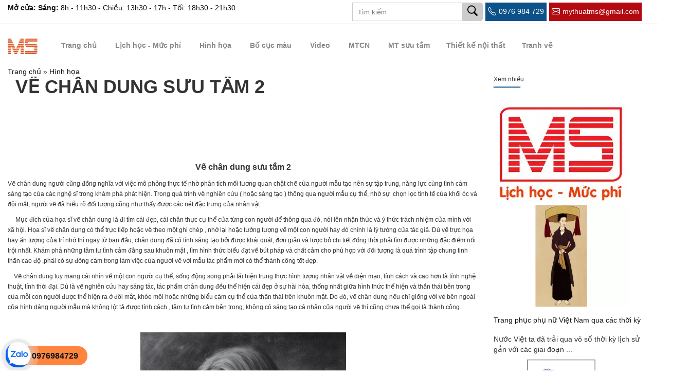

--- FILE ---
content_type: text/html; charset=utf-8
request_url: https://mythuatms.com/hoc-ve-ve-chan-dung-suu-tam-2-d843.html
body_size: 50265
content:

<!DOCTYPE html>
<html lang="vi" dir="ltr">
<head>
<meta charset="utf-8" />
<meta name="viewport" content="width=device-width,minimum-scale=1,initial-scale=1">
<title>Vẽ chân dung sưu tầm 2</title>
<base href="https://mythuatms.com/" />
<meta name="description" content="Vẽ chân dung sưu tầm 2, hoc ve, day ve, luyen thi khoi h, lop hoc ve, tai lieu my thuat" />
<meta name="keywords" content="Vẽ chân dung sưu tầm 2, hoc ve, day ve, luyen thi khoi h, lop hoc ve, tai lieu my thuat" />
<link rel="canonical" href="https://mythuatms.com/hoc-ve-ve-chan-dung-suu-tam-2-d843.html"/>
<meta name="robots" content="index, follow" />
<meta name="google-site-verification" content="kZ3U2pqTkQipcKE40qVcp37yRVMA4XV79sD2nPr3NGA" />
<meta name="p:domain_verify" content="e6f9756678eaa084126903d664d1cab8"/>
<meta name="apple-mobile-web-app-capable" content="yes" />  
<meta name="apple-mobile-web-app-status-bar-style" content="blue" /> 
<meta http-equiv="content-type" content="text/html; charset=utf-8" />
<meta name="geo.region" content="VN" />
<meta name="geo.position" content="21.022784;105.823547" />
<meta name="ICBM" content="21.022784, 105.823547" />
<meta name="theme-color" content="#db5945">
<link rel="manifest" href="pwa.webmanifest">
<meta property="og:type" content="website">
<meta property="og:site_name" content="Vẽ chân dung sưu tầm 2" />
<meta property="og:title" content="Vẽ chân dung sưu tầm 2" />
<meta property="og:description" content="Vẽ chân dung sưu tầm 2, hoc ve, day ve, luyen thi khoi h, lop hoc ve, tai lieu my thuat" />
<meta property="og:image" content="https://mythuatms.com/assets/images/logo-ms.png" />
<meta property="og:image:type" content="image/jpeg" /> 
<meta property="og:image:width" content="300" /> 
<meta property="og:image:height" content="200" />
<meta property="og:url" content="https://mythuatms.com" />
<link href="https://mythuatms.com/assets/images/favicon.png" rel="shortcut icon" type="image/png">
<link href="https://mythuatms.com/assets/images/apple-touch-icon.png" rel="icon">
<link href="https://mythuatms.com/assets/images/apple-touch-icon-72x72.png" rel="icon" sizes="72x72">
<link href="https://mythuatms.com/assets/images/apple-touch-icon-114x114.png" rel="icon" sizes="114x114">
<style>
html{margin:0; padding:0;}
body{font-family: "Helvetica Neue", Helvetica, Arial, sans-serif;
    font-size: 14px;
    line-height: 1.42857143;
    color: #333;
    margin:0; padding:0;
    overflow-x: hidden;
}
a {
    color: #111;
    text-decoration: none;
}
*:focus {
    outline: none;
}
img {
    max-width: 100%;
    vertical-align: middle;
}

p {
    margin: 0 0 10px;
}
ul {
    list-style: none;
    margin: 0;
    padding: 0;
}
.h3, h3 {
    font-size: 24px;
}
.text-uppercase {
    text-transform: uppercase;
}
.header-top.style-bordered {
    border-bottom: 1px solid #ccc;
    padding: 5px 0;
  }
.container {

    padding-right: 15px;
    padding-left: 15px;
    margin-right: auto;
    margin-left: auto;
    }

.row {
   display: flex;
    margin-right: -15px;
    margin-left: -15px;
}

.col-md-6{min-width: 50%;}
.col-lg-1, .col-lg-10, .col-lg-11, .col-lg-12, .col-lg-2, .col-lg-3, .col-lg-4, .col-lg-5, .col-lg-6, .col-lg-7, .col-lg-8, .col-lg-9, .col-md-1, .col-md-10, .col-md-11, .col-md-12, .col-md-2, .col-md-3, .col-md-4, .col-md-5, .col-md-6, .col-md-7, .col-md-8, .col-md-9, .col-sm-1, .col-sm-10, .col-sm-11, .col-sm-12, .col-sm-2, .col-sm-3, .col-sm-4, .col-sm-5, .col-sm-6, .col-sm-7, .col-sm-8, .col-sm-9, .col-xs-1, .col-xs-10, .col-xs-11, .col-xs-12, .col-xs-2, .col-xs-3, .col-xs-4, .col-xs-5, .col-xs-6, .col-xs-7, .col-xs-8, .col-xs-9 {
    position: relative;
    min-height: 1px;
    padding-right: 15px;
    padding-left: 15px;
}
.support-top{display: flex; list-style: none; margin: 0; padding: 0;}
#menuzord-right{display: flex; position: relative;}
.menuzord-menu{list-style: none; padding: 0;
  margin: 0;}        
.menuzord-menu>li {
    display: inline-block;
    padding: 23px 0;
    
} 
.menuzord-menu>li>a {
    padding: 8px 16px;
    display: inline-block;
    text-decoration: none;
    font-size: 14px;
    font-weight: 600;
    color: #888;
    outline: 0;
    line-height: 1.42857143;
    -webkit-tap-highlight-color: transparent;
}
.dropdown-content{display: none; position: absolute;
    width: 160px;
    z-index: 999;
    background-color: #f9f9f9;
    box-shadow: 0 8px 16px 0 rgba(0, 0, 0, .2);
    padding: 0;
    margin: 0; list-style: none;}

    .dropdown-content li {
    height: 27px;
    border-bottom: 1px solid #ccc;
    padding-left: 10px;
    padding-top: 8px;
}

.dropdown-nav:hover .dropdown-content {
                display: block;
            }
.dropdown-content li:hover {
    background-color: #ff853f
}

.dropdown-content li:hover a{
    color: #fff
}

.dropdown-nav:hover .dropdown-content {
    display: block
}
.menuzord-brand {
    margin: 25px 30px 0 0;
    color: #666;
    text-decoration: none;
    font-size: 24px;
    font-weight: 600;
    line-height: 1.3;
    cursor: pointer;
}

.menuzord.orange .menuzord-menu ul.dropdown li:hover>a, .menuzord.orange .menuzord-menu>li.active>a, .menuzord.orange .menuzord-menu>li:hover>a {
    background: #ff853f;
    color: #fff;
}

.search {
    width: 100%;
    position: relative;
    display: flex;
}
.searchButton {
    width: 40px;
    height: 36px;
    border: 1px solid #ccc;
    background: #ccc;
    text-align: center;
    color: #fff;
    border-radius: 0 5px 5px 0;
    cursor: pointer;
    font-size: 20px;
}
#searchinput {
    width: 200px;
    border: 1px solid #ccc;
    height: 32px;
    padding-left: 10px;
}

.bg-theme-colored {
    background-color: #0d5189 !important;
}
.bg-theme-colored3 {
    background-color: #b30a11 !important;
}
.bg-theme-colored2 {
    background-color: #fc9928 !important;
}
.widget ul li svg {
  color: #fff;
}
.text-white {
    color: #fff !important;
}
.header-top .widget ul li {
    margin-bottom: 0;
    padding-bottom: 0;
}
.list-inline>li {
    display: inline-block;
    padding-right: 5px;
    padding-left: 5px;
}
.bt-top{padding-top: 7px;
    margin-right: 5px;
    padding-left: 26px !important;
    position: relative;}

    .bt-top svg {
    position: absolute;
    left: 5px;
    top: 9px;
}

.bg-black-111 {
    background-color: #111 !important;
}

.pb-40 {
    padding-bottom: 40px !important;
}

.pt-30 {
    padding-top: 30px !important;
}

.col-md-3 {
        width: 25%;
    }

    
    .col-md-4 {
        width: 33.33333333%;
    }

    .course .col-md-4 {
        width: 30.33333333%;
    }
    .col-md-2 {
        width: 16.66666667%;
    }
    .list-inline {
    padding-left: 0;
    margin-left: -5px;
    list-style: none;
}

.widget.dark .widget-title {
    color: #fff;
}

.h1, .h2, .h3, .h4, .h5, .h6, h1, h2, h3, h4, h5, h6 {
    font-family: inherit;
    font-weight: 500;
    line-height: 1.1;
}

.widget .list-border li {
    margin-bottom: 0;
    padding: 10px 0;
}

.dark .list-border li {
    border-bottom: 1px dashed #333;
}

.footer a {
    color: grey;
}
.md-space{
    position: relative;
    min-height: 1px;
    padding-right: 15px;
    padding-left: 15px;
}
.widget ul li {
    margin-bottom: 5px;
    padding-bottom: 5px;
}
.mb-20 {
    margin-bottom: 20px !important;
}
.mt-10 {
    margin-top: 10px !important;
}

.widget .tags a {
    border: 1px solid #777;
    display: inline-block;
    font-size: 13px;
    margin: 2px 4px 2px -2px;
    padding: 5px 10px;
}

.widget .tags a:hover {
      color: #fff
  }

  .custom-nav-tabs>li>a:hover,.horizontal-tab-centered .nav-pills>li.active>a,.horizontal-tab-centered .nav-pills>li.active>a:focus,.horizontal-tab-centered .nav-pills>li.active>a:hover,.horizontal-tab-centered .nav-pills>li>a:hover,.progress-item .progress-bar,.small-title .title::after,.widget .tags a:hover,.widget.dark .tags a:hover {
      background: #0d5189
  }

  .menuzord-menu>li>.megamenu .megamenu-row .post a:hover,.menuzord-menu>li>.megamenu .megamenu-row .post a:hover i,.menuzord-menu>li>.megamenu .megamenu-row li:hover>a,.menuzord-menu>li>.megamenu .megamenu-row li:hover>a i,.small-title i,.widget .address li i,.widget .post-title a:hover,.widget.dark .nav-tabs li.active a {
      color: #0d5189
  }

  .list-border a:hover{text-decoration: underline; color:#fff;}
  .line-bottom:after {
    bottom: -1px;
    content: "";
    height: 2px;
    left: 0;
    position: absolute;
    width: 50px;
}
.line-bottom:after, .widget .line-bottom:after {
    border: 1px solid #0d5189;
}

.line-bottom {
    position: relative;
    margin-bottom: 30px;
    padding-bottom: 10px;
}
.footer .widget .widget-title {
    margin-top: 0;
}
.styled-icons.icon-dark a {
    background-color: #333;
    color: #eee;
    display: block;
    font-size: 18px;
    height: 36px;
    line-height: 36px;
    width: 36px;
    text-align: center;
}
.styled-icons{display: flex; grid-gap: 10px;}
.text-center {
    text-align: center;
}

.phone-scroll {
    width: 160px;
    height: 37px;
    position: fixed;
    bottom: 10px;
    left: 10px;
    background: #ff853f;
    border-radius: 18px;
}

.header-top .date {
    font-weight: 700;
    color: #111;
}
.header-top .date span {
    font-weight: 400;
}

.call {
    position: absolute;
    top: 8px;
    left: 52px;
    font-weight: 700;
    color: #fff;
    font-size: 16px;
}
.nz-phone-phone{    position: absolute;
    top: -8px;}
.nz-phone-phone img{    border-radius: 50%;
    width: 50px;
    height: 50px;
    box-shadow: rgba(0, 0, 0, 0.24) 0px 3px 8px;
    cursor: pointer;
    animation: call 1.5s ease infinite;}
    .menuzord .showhide {
    width: 60px;
    height: 46px;
    padding: 13px 0 0;
    display: none;
    float: right;
    text-decoration: none;
    outline: 0;
    -webkit-tap-highlight-color: transparent;
}

.menuzord .showhide em {
    width: 20px;
    height: 3px;
    margin: 3.5px 20px 0;
    float: right;
    background: #777;
}

/*.tab-pane .row{display: block;}*/
.tab-pane .col-lg-3{width: 44%; float:left;}
/*home*/
.pr-0 {
    padding-right: 0 !important;
}
.pl-0 {
    padding-left: 0 !important;
}
.p-10 {
    padding: 10px !important;
}
.pb-20 {
    padding-bottom: 20px !important;
}
.pt-20 {
    padding-top: 20px !important;
}
.media, .media-body {
    overflow: hidden;
    zoom: 1;
}
.mt-0 {
    margin-top: 0 !important;
}
.home-play {
    color: #fff;
    font-size: 35px;
    opacity: .5;
}
.h1-home {
    text-align: center;
    color: #7d7c7c;
    margin: 0;
    padding: 8px;
    border: 1px solid #ccc;
    margin-bottom: 20px;
    margin-top: -7px;
}
section>.container, section>.container-fluid {
    padding-top: 15px;
    padding-bottom: 40px;
}
section {
    position: relative;
}
.h1, h1 {
    font-size: 36px;
}
.pb-0 {
    padding-bottom: 0 !important;
}

.pt-0 {
    padding-top: 0 !important;
}

.p-0 {
    padding: 0 !important;
}

.col-md-8 {
        width: 66.66666667%;
    }

    .line-bottom-edu {
    position: relative;
    margin-bottom: 30px;
    padding-bottom: 10px;
}

.h2, h2 {
    font-size: 30px;
}

.line-bottom-edu:after {
    bottom: -1px;
    content: "";
    height: 0;
    left: 0;
    position: absolute;
    width: 50px;
}

.line-bottom-edu:after {
    border: 1px solid #fc9928;
}
.line-height-1 {
    line-height: 1 !important;
}
.font-weight-700 {
    font-weight: 700 !important;
}
.mb-0 {
    margin-bottom: 0 !important;
}
.pt-5 {
    padding-top: 5px !important;
}
.dp-b{display: block !important; width: 100%;}
.bg-lighter {
    background-color: #f7f7f7 !important;
}
.dp-b .col-md-4{float:left; width: 29%;}
.bg-white {
    background-color: #fff !important;
}
.m-0 {
    margin: 0 !important;
}
.mb-10 {
    margin-bottom: 10px !important;
}
.pr-15 {
    padding-right: 15px !important;
}
.pl-15 {
    padding-left: 15px !important;
}
.mb-15 {
    margin-bottom: 15px !important;
}
.container-fluid {
    padding-right: 15px;
    padding-left: 15px;
    margin-right: auto;
    margin-left: auto;
}
.bg-lighter {
    min-height: 248px;
    border: 1px solid #e6e6e6;
}
.pr-30 {
    padding-right: 30px !important;
}
.pl-30 {
    padding-left: 30px !important;
}
.icon-box-new .icon {
    display: inline-block;
    height: 70px;
    margin-bottom: 0;
    -webkit-transition: all .3s ease;
    -o-transition: all .3s ease;
    transition: all .3s ease;
    width: 70px;
    text-align: center;
}
.icon-box-new .icon {
    background: #0d5189 !important;
}
.icon-box-new .icon.icon-circled {
    border-radius: 50%;
}
.icon-box-new .icon.icon-md {
    height: 130px;
    width: 130px;
}
.icon-box-new:hover .icon {
    background: #f45661 !important;
}
.col-md-offset-2 {
        margin-left: 16.66666667%;
    }
    .section-title .title {
    margin-top: 0;
    position: relative;
    line-height: 1;
    font-size: 30px;
}
.mt-30 {
    margin-top: 30px !important;
}
.mt-20 {
    margin-top: 20px !important;
}
.mb-20 {
    margin-bottom: 20px !important;
}
.line-bottom-centered:after {
    background: #2b96cc none repeat scroll 0 0;
    bottom: -8px;
    content: "";
    height: 1px;
    left: 0;
    margin-left: auto;
    margin-right: auto;
    margin-top: 0;
    position: absolute;
    right: 0;
    width: 30px;
}
.mtli-row-clearfix{display: block;}
.horizontal-tab-centered .nav-pills>li>a {
    background: #eee;
    color: #555;
    font-size: 14px;
    padding: 8px 10px;
    margin-right: 10px;
    margin-bottom: 10px;
    text-transform: capitalize;
    display: inline;
}
.horizontal-tab-centered .nav-pills>li.active>a, .horizontal-tab-centered .nav-pills>li.active>a:focus, .horizontal-tab-centered .nav-pills>li.active>a:hover {
    color: #fff;
}
.nav-pills>li>a {
    border-radius: 4px;
}
.nav>li {
    position: relative;
    display: block;
}
.custom-tab-1 {
    font-size: 20px !important;
    text-transform: inherit !important;
}
.nav>li>a {
    position: relative;
    display: block;
    padding: 10px 15px;
}
.horizontal-tab-centered .nav-pills {
    display: flex;
    align-items: center;
    flex-wrap: nowrap;
}
.horizontal-tab-centered .nav-pills li{
    width: 50%;
}
.col-lg-3 {
        width: 22%;
    }
.ccth{overflow: hidden;}
.ccth .row{display: block;}

.ccth .row .col-lg-3{float:left;}
.ccth .row .col-lg-4{float:left; padding-right:0;}
.img_260180 {
    width: 260px;
    height: 180px;
}

.section-title {
    margin-bottom: 30px;
}
.pl-20 {
    padding-left: 20px !important;
}
.pr-20 {
    padding-right: 20px !important;
}

.border-1px {
    border: 1px solid #eee !important;
}
.text-theme-colored {
    color: #0d5189 !important;
}
.line-bottom-centered {
    position: relative;
    margin: 10px 0 20px;
}
.social .col-md-6{float:left;}
.social{overflow: hidden;}
.pt-15 {
    padding-top: 15px !important;
}
.pb-15 {
    padding-bottom: 15px !important;
}
.social .col-md-3{max-width: 123px;}
.fb_iframe_widget iframe {
    position: absolute;
}
.social{display: flex;}
.facebook-block .container{}
.social-scroll{display: flex;}
.social-scroll .col-md-3{max-width: none; float: left; width: 21%;}
.fb_iframe_widget iframe{    height: 300px !important;}
.home-art-list {
    display: flex;
    height: 261px;
    margin-bottom: 15px;
}
.home-art-list .art-item {
    margin: 10px;
    padding: 3px;
}
.pb-10 {
    padding-bottom: 10px !important;
}

.img_260 {
    width: 260px;
    height: 345px;
}
/* article */

.pb-30 {
    padding-bottom: 30px !important;
}
.mb-30 {
    margin-bottom: 30px !important;
}
    .col-md-9 {
        width: 75%;
                float: left;
    }
    .blog-posts .row{display: block; }
    .post{overflow: hidden; margin-bottom: 15px; }
    .post .imgage{float: left; margin-right: 15px;}
    .post .desc{display: -webkit-box;
    -webkit-line-clamp: 6;
    -webkit-box-orient: vertical;
    overflow: hidden;}
    .post .entry-title{min-height: 30px; font-weight: 600;}
#related_posts_thumbnails li{list-style: disc; margin-left: 31px;}
.video .col-md-4{width: 29%; float: left;}
.demo-gallery li{float: left;
    width: 32%;
    text-align: center;}
    .box-link{display: none;}
@keyframes call {
	15% {
		box-shadow: 0 0 0 4px rgba(255, 255, 255, 0.5);
	}
	25% {
		box-shadow: 0 0 0 8px rgba(255, 255, 255, 0.5),
					0 0 0 16px rgba(255, 255, 255, 0.3);
	}
	30% {
		box-shadow: 0 0 0 12px rgba(255, 255, 255, 0.5),
					0 0 0 24px rgba(255, 255, 255, 0.3);
	}
}
.histories{display: grid; grid-template-columns: repeat(6, minmax(0, 1fr));
    grid-gap: 15px;}
.history-item{width: 100%;}
.social .links{ display: grid;
    grid-template-columns: repeat(4, minmax(0, 1fr));
    grid-gap: 15px;
}

.social .links .link-item{}
.mtcn-links{display: grid; grid-template-columns: repeat(2, minmax(0, 1fr)); grid-gap: 15px;}
.mtcn-links .mtcn-link{
    
}
.subjects{display: grid; grid-template-columns: repeat(2, minmax(0, 1fr)); grid-gap: 15px;}
.subject-item{}
.items{display: grid; grid-template-columns: repeat(2, minmax(0, 1fr)); grid-gap: 15px;}
.notification{height: 286px;}
.course-list{display: grid; grid-template-columns: repeat(3, minmax(0, 1fr)); grid-gap: 15px;}
.pagination{display: flex; width: 100%;}
.pagination .links{width: 68%}
.pagination .links a{ border: 1px solid #ccc;  padding: 5px 8px;}
.pagination .links b{}
.home-video{width: 1000px; margin:0 auto;}
@media only screen and (min-width: 1366px) {
  .container {width: 1170px;}
}
@media only screen and (max-width: 768px) {
  .row{display: block;}
  .header-top.style-bordered{padding: 5px;}
  .support-top{display: block;}
  .menuzord-responsive .menuzord-menu>li {
        width: 100%;
        display: block;
        position: relative;
        padding: 0;
        overflow: hidden;
    }

    #menuzord-right {display: unset;}

    .menuzord-responsive .menuzord-menu>li>a {
        width: 100%;
        padding: 12px 20px;
        display: block;
        border-bottom: solid 1px #f0f0f0;
    }

    .menuzord-brand img {
        max-height: 30px;
    }

    .menuzord-responsive .menuzord-brand {
        margin: 8px 30px 0 20px;
        font-size: 20px;
        line-height: 1.55;
        float: left;
    }
    .menuzord .showhide{height: 30px;}
    .menuzord-menu{display: none;}
    .divider img{width: 100%; height: auto;}
    .col-md-3 {
        width: 50%;
        float: left;
    }

    .col-md-2 {
    width: auto;
}
.col-md-4 {
    width: auto;
}
.widget {
    margin-bottom: 40px;
}
#footer{overflow: hidden; padding-bottom: 28px;}
.h3, h3 {
    font-size: 19px;
}
#searchinput{width: 100%;}
.support-top .search-item{display: block;}
.header-top  .widget{margin-bottom: 0;}
.list-inline .search-item{padding: 0;}
.support-top .bg-theme-colored{height: 26px; margin-top: 6px; width: 30%; padding-right: 0;}
.support-top .bg-theme-colored3{height: 26px; margin-top: 6px; padding-right: 0; margin-right: 0; width: 52%;}
.section-content{overflow: hidden;}
.mb-sm-10 {
        margin-bottom: 10px !important;
    }
    .h1-home {
        font-size: 19px;
        color: #000;
    }
    .col-md-8{width: auto;}
    .dp-b .col-md-4 {width: 100%;}
    .col-md-offset-2{margin-left: 0;}
    .img_260180 {
        width: 100%;
        height: 238px;
    }
    .ccth .row .col-lg-3{float:unset;}
    .social .col-md-6 {
        width: auto;
    }
    .social {
    display: block;
}
.social .col-md-3{min-width: 150px;}
.social-scroll .col-md-3{width: 50%; min-width: 250px; min-height: 300px; margin-bottom: 10px;}
.social-scroll{display: block;}
.home-art-list {
        height: 175px;
    }
    
.tab-pane .col-lg-3 {
    width: 42%;
    float: left;
}
.img_260 {
    width: 100%;
    height: auto;
}
.main-content{ margin-top: 55px;/*overflow: hidden;*/}
.col-md-9{width: auto; float: unset;}
.widget-image-carousel{}
.widget-image-carousel .item{width: 45%; float: left; margin-right: 10px;}
.right-column{width: 100%;}
.right-column .widget{overflow: hidden;}
.entry-content img{height: auto !important;}
.video .col-md-4{width: 25%;}
.video h5{font-size: 18px;}
.demo-gallery li {
    width: 30%;
    margin-right: 10px;
    margin-bottom: 20px;
}
.demo-gallery{margin-left: 10px;}
.demo-gallery .text a{display: -webkit-box;
    -webkit-line-clamp: 2;
    -webkit-box-orient: vertical;
    overflow: hidden;}
}
.video iframe{
    aspect-ratio: 16 / 9;
        width: 100% !important;
    height: auto !important;
}
.text-mtcn{background: #0e508a; color: #fff; padding-top: 22px;}
.block-mtcn, .bg-mt{background:#d2d3d5;}
.bg-blue{background: #0e508a;}
.ccth {padding-top: 0 !important;}
.mon-hoc{margin: 35px 0;}
.ccth article{margin-bottom: 21px !important;}
.ccth .post-thumb{text-align:center; min-height: 233px;}
.ccth img{max-height: 255px;}
.axam-content{text-align: center;}
.axam-content h3{text-transform: uppercase;
    font-size: 16px;
    font-weight: bold;}
.axam-content p{font-weight: bold;}
.history-item{
    margin-bottom: 30px;
    margin-top: 20px;
    text-align: center;
    padding-bottom: 10px;}
.history-item a{}
.notification{  background: url(images/bg-notification.jpg);background-size: cover;}
.home-notify{padding-top: 125px;}
.video .section-content{padding-bottom: 10px;}
.link-item img{height:auto;}
@media only screen and (max-width: 1366px) {

    .divider img{height: auto;}
    .img_260{height: auto;}

    .ccth article {
        margin-bottom: 0 !important;
    }

}

@media only screen and (max-width: 1280px) {

    .divider img{height: auto;}

}

@media only screen and (max-width: 1180px){

    .social {
        display: block;
    }

    .social .links{ display: grid;
        grid-template-columns: repeat(6, minmax(0, 1fr));
        grid-gap: 15px;
    }

    .social-scroll .col-md-3{width: 50%;}
    .social .col-md-6{float: none;}
    


}

@media only screen and (max-width: 1024px) {

    .divider img{height: auto; width: 100%;}
    .post .entry-title {
        font-size: 16px;
    }

    .social {
        display: block;
    }

    .social .links{ display: grid;
        grid-template-columns: repeat(6, minmax(0, 1fr));
        grid-gap: 15px;
    }

    .social-scroll .col-md-3{width: 50%;}
    .social .col-md-6{float: none;}

    .ccth .post-thumb {
        min-height: 205px;
    }

    .ccth article {
        margin-bottom: 0 !important;
    }

}

@media only screen and (max-width: 932px) {

.text-mtcn .col-md-8, .ccth .col-md-8{ width: 100%; margin-left: 0;}

    .ccth .post-thumb {
        min-height: 188px;
    }

    .home-video{width: 100%;}

}

@media only screen and (max-width: 915px) {

.text-mtcn .col-md-8, .ccth .col-md-8{ width: 100%; margin-left: 0;}

}

@media only screen and (max-width: 896px) {

    .text-mtcn .col-md-8, .ccth .col-md-8{ width: 100%; margin-left: 0;}

}

@media only screen and (max-width: 853px) {
    .section-title .title{
        line-height: 38px !important;
    }
    .title-5{
        line-height: 38px !important;
    }

}

@media only screen and (max-width: 853px) {

    .social {
        display: block;
    }

    .social .links{ display: grid;
        grid-template-columns: repeat(6, minmax(0, 1fr));
        grid-gap: 15px;
    }

    .social-scroll .col-md-3{width: 50%;}
    .social .col-md-6{float: none;}
}

@media only screen and (max-width: 820px) {

    .ccth .post-thumb {
        min-height: 158px;
    }
}
@media only screen and (max-width: 768px) {
    .course .col-md-4 {
    width: 45.33333333%;
    }
    .ccth .post-thumb {
        min-height: 126px;
    }
    .ccth img {
        max-height: 126px;
    }
    .history .row{display: grid; grid-template-columns: repeat(2, minmax(0, 1fr));}
    .history-item{margin-bottom: 10px; margin-top: 0;}
    .title-1{font-size: 21px !important; padding: 12px 0;}
    .title-2, .title-5, .title-4{font-size: 21px !important; padding: 12px 0;}
    .title-4{font-size: 13px !important; padding: 12px 0;}
    .title-5{font-size: 15px !important; padding: 12px 0;}
    .text-mtcn{padding-top: 0;} 
    .course .mt-30{margin-top: 0 !important;}
    .mtst-img{margin-top: 0 !important; }
    .notification{background-size: 100%; background-repeat: no-repeat;}
    .home-notify{padding-top: 112px;}
    .home-notify p strong span{font-size: 25px;}
    .home-notify div p{margin-bottom: 0; line-height: 25px;}
    .notification p span span{font-size: 14px;}
    .notification{background: url(images/thong-bao.jpg); background-size: 100%; height: 221px; background-repeat: no-repeat; margin-bottom: 20px;}
    .social .links{ display: grid;
        grid-template-columns: repeat(6, minmax(0, 1fr));
        grid-gap: 15px;
    }

    .social .links .link-item{width: 100%;}

    .histories{grid-template-columns: repeat(3, minmax(0, 1fr));
    grid-gap: 15px;}
    .social-scroll{display: flex;}
    .social-scroll .col-md-3{min-width: 354px;}
    .right-column .item img, .sidebar-right .item img{height: auto;}

    .col-md-3 {width: 100%;}
    .row{}
}
@media only screen and (max-width: 720px) {
    .social-scroll .col-md-3{min-width: 312px;}
}

@media only screen and (max-width: 667px) {

     .social-scroll .col-md-3{min-width: 260px;}

}

@media only screen and (max-width: 540px) {

    .social .links{ display: grid;
        grid-template-columns: repeat(4, minmax(0, 1fr));
        grid-gap: 15px;
    }

    .histories{grid-template-columns: repeat(2, minmax(0, 1fr));}

    .social-scroll{display: block;}
        .social-scroll .col-md-3 {
        margin-left: 73px;
    }

    .ccth article {
        min-height: 168px;
    }

    .ccth .post-thumb {
        min-height: 103px;
    }

    .home-notify {
        padding-top: 88px;
    }

    .notification{height: 230px;}

    .bg-lighter{min-height: 209px;}


}

@media only screen and (max-width: 480px) {

 .social .links{ display: grid;
        grid-template-columns: repeat(3, minmax(0, 1fr));
        grid-gap: 15px;
    }

    .links .link-item{width: 124px;}

    .text-mtcn .col-md-8, .ccth .col-md-8 {
        width: 93%;
        
    }

    .items{grid-template-columns: repeat(1, minmax(0, 1fr));}

    .course-list{ grid-template-columns: repeat(2, minmax(0, 1fr)); }

}

@media only screen and (max-width: 432px) {

    .post .entry-title{font-size: 15px;}

}


@media only screen and (max-width: 430px) {

   .notification {
        margin-bottom: 25px;
    }

    .home-notify {
        padding-top: 68px;
    }

    .home-notify div p {
        line-height: 26px;
    }

    .social .links .link-item {
        width: 119px;
    }

    .social-scroll .col-md-3 {
        margin-left: 26px;
    }
   

}

@media only screen and (max-width: 428px) {


}

@media only screen and (max-width: 414px) {

.social .links .link-item{width: 118px;}

}

@media only screen and (max-width: 412px) {

    .social-scroll .col-md-3 {
        margin-left: 14px;
    }


}

@media only screen and (max-width: 390px) {

 .social .links .link-item{width: 100%;}

 

}

@media only screen and (max-width: 384px) {


}

@media only screen and (max-width: 375px) {
    .tab-pane .col-lg-3 {
        width: 41%;
        float: left;
    }
    .social .col-md-3 {
        min-width: 135px;
    }
    .mtst-img{margin-top: 0 !important;
    }

    .course h3{font-size: 13px;}

    .home-notify {
        padding-top: 48px;
    }

    .home-notify p strong span {
        font-size: 22px;
    }

    .text-mtcn .col-md-8, .ccth .col-md-8 {
        width: 93%;
        padding-left: 0;
        padding-right: 0;
    }

    .social-scroll .col-md-3 {
        margin-left: -2px;
    }
    .text-mtcn .row{        margin-left: 0;
        margin-right: 0;}
    #footer .col-md-3{width: auto;}
}

@media only screen and (max-width: 360px) {
    .tab-pane .col-lg-3 {width: 41%; float: left;}
    .social .col-md-3 {min-width: 135px;}
    .mtst-img{margin-top: 0 !important;}

    .social-scroll .col-md-3 {
        margin-left: -10px;
    }
}

@media only screen and (max-width: 344px) {

    .home-notify p strong span {
        font-size: 19px;
    }

    .section-title .title-4 {
        line-height: 27px !important;
        font-size: 17px !important;
    }

    .title-5 {
        line-height: 27px !important;
        font-size: 17px !important;
    }

    .home-notify {
        padding-top: 40px;
    }

}

@media only screen and (max-width: 320px) {
    .tab-pane .col-lg-3 {width: 40%; float: left;}
    .social .col-md-3 {min-width: 135px;}
    .mtst-img{margin-top: 0 !important;}
}
strong{
    font-weight: 700;
}
</style>
<!-- Google Tag Manager -->
<script>(function(w,d,s,l,i){w[l]=w[l]||[];w[l].push({'gtm.start':
new Date().getTime(),event:'gtm.js'});var f=d.getElementsByTagName(s)[0],
j=d.createElement(s),dl=l!='dataLayer'?'&l='+l:'';j.async=true;j.src=
'https://www.googletagmanager.com/gtm.js?id='+i+dl;f.parentNode.insertBefore(j,f);
})(window,document,'script','dataLayer','GTM-NTBSJJP');</script>
<!-- End Google Tag Manager -->


<script src="//mythuatms.com/assets/js/lazysizes.min.js" async=""></script>

<!-- Google tag (gtag.js) -->
<script async src="https://www.googletagmanager.com/gtag/js?id=G-VK3T35MLWV"></script>
<script>
  window.dataLayer = window.dataLayer || [];
  function gtag(){dataLayer.push(arguments);}
  gtag('js', new Date());

  gtag('config', 'G-VK3T35MLWV');
</script>
<!-- Google tag (gtag.js) -->
<script async src="https://www.googletagmanager.com/gtag/js?id=AW-971526613">
</script>
<script>
  window.dataLayer = window.dataLayer || [];
  function gtag(){dataLayer.push(arguments);}
  gtag('js', new Date());

  gtag('config', 'AW-971526613');
</script>
</head>
<body>
<!-- Google Tag Manager (noscript) -->
<noscript><iframe src="https://www.googletagmanager.com/ns.html?id=GTM-NTBSJJP"
height="0" width="0" style="display:none;visibility:hidden"></iframe></noscript>
<!-- End Google Tag Manager (noscript) -->

<div id="wrapper" class="clearfix js-list">

 <!-- Header -->

  <header id="header" class="header">

    <div class="header-top sm-text-center style-bordered">

      <div class="container">

        <div class="row">

          <div class="top-header col-md-6">

     
          <div class="date"><!--<svg xmlns="http://www.w3.org/2000/svg" width="16" height="16" fill="currentColor" class="bi bi-clock" viewBox="0 0 16 16">
  <path d="M8 3.5a.5.5 0 0 0-1 0V9a.5.5 0 0 0 .252.434l3.5 2a.5.5 0 0 0 .496-.868L8 8.71V3.5z"/>
  <path d="M8 16A8 8 0 1 0 8 0a8 8 0 0 0 0 16zm7-8A7 7 0 1 1 1 8a7 7 0 0 1 14 0z"/>-->
</svg> 
              Mở cửa:  Sáng: <span>8h - 11h30 - Chiều: 13h30 - 17h - Tối: 18h30 - 21h30</span></div>
                       </div>
          
        
          <div class="col-md-6">

            <div class="widget">

              <ul class="support-top list-inline pull-right flip sm-pull-none sm-text-center ">
              	<li class="mb-xs-5  search-item" >
              	

				    <div class="search">
                      <input id="searchinput" type="text" name="search" class="searchTerm" placeholder="Tìm kiếm">
                      <button type="submit" id="icon-search" class="searchButton" title="Tìm kiếm">
                        <svg fill="#000000" xmlns="http://www.w3.org/2000/svg"  viewBox="0 0 50 50" width="24px" height="24px"><path d="M 21 3 C 11.601563 3 4 10.601563 4 20 C 4 29.398438 11.601563 37 21 37 C 24.355469 37 27.460938 36.015625 30.09375 34.34375 L 42.375 46.625 L 46.625 42.375 L 34.5 30.28125 C 36.679688 27.421875 38 23.878906 38 20 C 38 10.601563 30.398438 3 21 3 Z M 21 7 C 28.199219 7 34 12.800781 34 20 C 34 27.199219 28.199219 33 21 33 C 13.800781 33 8 27.199219 8 20 C 8 12.800781 13.800781 7 21 7 Z"/></svg>
                     </button>
                   </div>

				 

				   
              	</li>

                <li class="bg-theme-colored text-white mb-xs-5 bt-top"><svg xmlns="http://www.w3.org/2000/svg" width="16" height="16" fill="currentColor" class="bi bi-telephone" viewBox="0 0 16 16">
  <path d="M3.654 1.328a.678.678 0 0 0-1.015-.063L1.605 2.3c-.483.484-.661 1.169-.45 1.77a17.568 17.568 0 0 0 4.168 6.608 17.569 17.569 0 0 0 6.608 4.168c.601.211 1.286.033 1.77-.45l1.034-1.034a.678.678 0 0 0-.063-1.015l-2.307-1.794a.678.678 0 0 0-.58-.122l-2.19.547a1.745 1.745 0 0 1-1.657-.459L5.482 8.062a1.745 1.745 0 0 1-.46-1.657l.548-2.19a.678.678 0 0 0-.122-.58L3.654 1.328zM1.884.511a1.745 1.745 0 0 1 2.612.163L6.29 2.98c.329.423.445.974.315 1.494l-.547 2.19a.678.678 0 0 0 .178.643l2.457 2.457a.678.678 0 0 0 .644.178l2.189-.547a1.745 1.745 0 0 1 1.494.315l2.306 1.794c.829.645.905 1.87.163 2.611l-1.034 1.034c-.74.74-1.846 1.065-2.877.702a18.634 18.634 0 0 1-7.01-4.42 18.634 18.634 0 0 1-4.42-7.009c-.362-1.03-.037-2.137.703-2.877L1.885.511z"/>
</svg> <a class="text-white" href="tel:0976984729">0976 984 729</a></li>

                <li class="bg-theme-colored3 text-white mb-xs-5 bt-top"><svg xmlns="http://www.w3.org/2000/svg" width="16" height="16" fill="currentColor" class="bi bi-envelope" viewBox="0 0 16 16">
  <path d="M0 4a2 2 0 0 1 2-2h12a2 2 0 0 1 2 2v8a2 2 0 0 1-2 2H2a2 2 0 0 1-2-2V4Zm2-1a1 1 0 0 0-1 1v.217l7 4.2 7-4.2V4a1 1 0 0 0-1-1H2Zm13 2.383-4.708 2.825L15 11.105V5.383Zm-.034 6.876-5.64-3.471L8 9.583l-1.326-.795-5.64 3.47A1 1 0 0 0 2 13h12a1 1 0 0 0 .966-.741ZM1 11.105l4.708-2.897L1 5.383v5.722Z"/>
</svg> <a class="text-white" href="mailto:mythuatms@gmail.com">mythuatms@gmail.com</a></li>

              </ul>

            </div>

          </div>

        </div>

      </div>

    </div>

    <div class="header-nav">

      <div class="header-nav-wrapper navbar-scrolltofixed bg-white">

        <div class="container">

          <nav id="menuzord-right" class="menuzord orange no-bg">
          
          <a href="https://mythuatms.com" title="Menu" class="showhide" onclick="return false;"><em></em><em></em><em></em></a>
          
          <a class="menuzord-brand pull-left flip mb-15" href="https://mythuatms.com/"><img src="https://mythuatms.com/assets/images/logo_ms.webp" width="58px" height="30px" alt="Lớp học vẽ Mỹ Thuật MS"></a>
                        <ul class="menuzord-menu" style="">

              <li  ><a href="https://mythuatms.com/">Trang chủ</a>

              

              </li>

              <li ><a href="hoc-ve-lich-hoc-va-muc-phi-d838.html">Lịch học - Mức phí</a>


              </li>

              <li ><a href="hinh-hoa.html">Hình họa</a>


              </li>

              <li ><a href="bo-cuc-mau.html">Bố cục màu</a>

            

              </li>

              <li ><a href="video.html">Video</a>

              

              </li>

              <li ><a href="dai-hoc-my-thuat-cong-nghiep.html">MTCN</a>

            

              </li>

              <li ><a href="my-thuat-st.html">MT sưu tầm</a>


              <li ><a href="thiet-ke-noi-that.html">Thiết kế nội thất</a>

              <li class="dropdown-nav"><a href="#">Tranh vẽ</a>
              	<ul class="dropdown-content">
              		<li><a href="./tranh-chan-dung.html">Tranh chân dung</a></li>
              		<li><a href="./tranh-phong-thuy.html">Tranh phong thủy</a></li>
              	</ul>
              </li>
                

              </li>

            </ul>

          </nav>

        </div>

      </div>

    </div>

  </header><style>
.accordion .accordion-item {
  border-bottom: 1px solid #e5e5e5;
}
.accordion .accordion-item button[aria-expanded=true] {
  border-bottom: 1px solid #03b5d2;
}
.accordion button {
  position: relative;
  display: block;
  text-align: left;
  width: 100%;
  padding: 1em 0;
  color: #000;
  font-size: 1.15rem;
  font-weight: 400;
  border: none;
  background: none;
  outline: none;
}
.accordion button:hover, .accordion button:focus {
  cursor: pointer;
  color: #03b5d2;
}
.accordion button:hover::after, .accordion button:focus::after {
  cursor: pointer;
  color: #03b5d2;
  border: 1px solid #03b5d2;
}
.accordion button .accordion-title {
  padding: 1em 1.5em 1em 35px;
  line-height: 24px;
}
.accordion button .icon {
  display: inline-block;
  position: absolute;
  top: 18px;
  left: 0;
  width: 22px;
  height: 22px;
  border: 1px solid;
  border-radius: 22px;
}
.accordion button .icon::before {
  display: block;
  position: absolute;
  content: "";
  top: 9px;
  left: 5px;
  width: 10px;
  height: 2px;
  background: currentColor;
}
.accordion button .icon::after {
  display: block;
  position: absolute;
  content: "";
  top: 5px;
  left: 9px;
  width: 2px;
  height: 10px;
  background: currentColor;
}
.accordion button[aria-expanded=true] {
  color: #03b5d2;
}
.accordion button[aria-expanded=true] .icon::after {
  width: 0;
}
.accordion button[aria-expanded=true] + .accordion-content {
  opacity: 1;
  max-height: max-content;
  transition: all 200ms linear;
  will-change: opacity, max-height;
}
.accordion .accordion-content {
  opacity: 0;
  max-height: 0;
  overflow: hidden;
  transition: opacity 200ms linear, max-height 200ms linear;
  will-change: opacity, max-height;
}
.accordion .accordion-content p {
  font-size: 1rem;
  font-weight: 300;
  margin: 2em 0;
}

@media only screen and (max-width: 600px) {
  .pagination .results{display: none;}
  .pagination .links{width: 100%; line-height: 35px;}
}
</style>

<section class="main-content">
  <div itemscope itemtype="http://schema.org/Article">
      <div class="container mb-30 pb-30">
        <div class="row">
          <div class="col-md-9">
            <div class="blog-posts">
              <div class="col-md-12">
                <div class="row list-dashed">


                  
          <div class="breadcrumb">
                        <a href="https://mythuatms.com/index.php?route=common/home">Trang chủ</a>
                         &raquo; <a href="hoc-ve-hinh-hoa-c11.html">Hình họa</a>
                      </div>


              <article class="post clearfix mb-0">
                
                <div class="entry-content">
                  <div class="entry-meta media no-bg no-border mt-15 pb-20">
                   
                    <div class="media-body pl-15">
                      <div class="event-content pull-left flip">
                        <h1 class="entry-title text-uppercase pt-0 mt-0"><span itemprop="name">Vẽ chân dung sưu tầm 2</span></h1>
                      </div>
                    </div>
                  </div>
                  <p itemprop="articleBody">
                 <p style="text-align: center;">
	&nbsp;</p>
<p style="text-align: center;">
	&nbsp;</p>
<p style="text-align: center;">
	<span style="font-size:16px;"><strong>Vẽ chân dung sưu tầm 2</strong></span></p>
<p>
	<span style="font-size:12px;">Vẽ chân dung người cũng đồng nghĩa với việc mô phỏng thực tế nhờ phân tích mối tương quan chặt chẽ của người mẫu tạo nên sự tập trung, năng lực cùng tình cảm sáng tạo của các nghệ sĩ trong khám phá phát hiện. Trong quá trình vẽ nghiên cứu ( hoặc sáng tạo ) thông qua người mẫu cụ thể, nhờ sự &nbsp;chọn lọc tinh tế của khối óc và đôi mắt, người vẽ đã hiểu rõ đối tượng cũng như thấy được các nét đặc trưng của nhân vật .</span></p>
<p>
	<span style="font-size:12px;">&nbsp; &nbsp; &nbsp;Mục đích của họa sĩ vẽ chân dung là đi tìm cái đẹp, cái chân thực cụ thể của từng con người để thông qua đó, nói lên nhận thức và ý thức trách nhiệm của mình với xã hội. Họa sĩ vẽ chân dung có thể trực tiếp hoặc vẽ theo một ghi chép , nhớ lại hoặc tưởng tượng về một con người hay đó chính là lý tưởng của tác giả. Dù vẽ trực họa hay ấn tượng của trí nhớ thì ngay từ ban đầu, chân dung đã có tính sáng tạo bởi được khái quát, đơn giản và lược bỏ chi tiết đồng thời phải tìm được những đặc điểm nổi trội nhất. Khám phá những tâm tư tình cảm đằng sau khuôn mặt , tìm hình thức biểu đạt về bút pháp và chất cảm cho phù hợp với đối tượng là quá trình tập chung tinh thần cao độ ,phải có sự đồng cảm trong làm việc của người vẽ với mẫu tác phẩm mới có thể thành công tốt đẹp.</span></p>
<p>
	<span style="font-size:12px;">&nbsp; &nbsp; Vẽ chân dung tuy mang cái nhìn về một con người cụ thể, sống động song phải tái hiện trung thực hình tượng nhân vật về diện mạo, tính cách và cao hơn là tính nghệ thuật, tính thời đại. Dù là vẽ nghiên cứu hay sáng tác, tác phẩm chân dung đều thể hiện cái đẹp ở sự hài hòa, thống nhất giữa hình thức thể hiện và thần thái bên trong của mỗi con người được thể hiện ra ở đôi mắt, khóe môi hoặc những biểu cảm cụ thể của thần thái trên khuôn mặt. Do đó, vẽ chân dung nếu chỉ giống với vẻ bên ngoài của hình dáng người mẫu mà không lột tả được tính cách , tâm tư tình cảm bên trong, không có sáng tạo cá nhân của người vẽ thì cũng chưa thể gọi là thành công.</span></p>
<p>
	&nbsp;</p>
<p style="text-align: center;">
	<span style="font-size:16px;"><strong><img alt="Vẽ chân dung sưu tầm1" src="https://mythuatms.com/image/data/hinhhoa/ve%20chan%20dung%20suu%20tam%202/ve-chan-dung-1.gif" style="width: 400px; height: 522px;" /></strong></span></p>
<p style="text-align: center;">
	<span style="font-size:16px;"><strong><img alt="Vẽ chân dung sưu tầm" src="https://mythuatms.com/image/data/hinhhoa/ve%20chan%20dung%20suu%20tam%202/ve-chan-dung-2.gif" style="width: 400px; height: 520px;" /></strong></span></p>
<p style="text-align: center;">
	<span style="font-size:16px;"><strong><img alt="Vẽ chân dung sưu tầm3" src="https://mythuatms.com/image/data/hinhhoa/ve%20chan%20dung%20suu%20tam%202/ve-chan-dung-3.gif" style="width: 400px; height: 543px;" /></strong></span></p>
<p style="text-align: center;">
	<span style="font-size:16px;"><strong><img alt="Vẽ chân dung sưu tầm4" src="https://mythuatms.com/image/data/hinhhoa/ve%20chan%20dung%20suu%20tam%202/ve-chan-dung-4.gif" style="width: 400px; height: 325px;" /></strong></span></p>
<p style="text-align: center;">
	<span style="font-size:16px;"><strong><img alt="Vẽ chân dung sưu tầm5" src="https://mythuatms.com/image/data/hinhhoa/ve%20chan%20dung%20suu%20tam%202/ve-chan-dung-5.gif" style="width: 400px; height: 389px;" /></strong></span></p>
<p style="text-align: center;">
	<span style="font-size:16px;"><strong><img alt="Vẽ chân dung sưu tầm6" src="https://mythuatms.com/image/data/hinhhoa/ve%20chan%20dung%20suu%20tam%202/ve-chan-dung-6.gif" style="width: 400px; height: 400px;" /></strong></span></p>
<p style="text-align: center;">
	<span style="font-size:16px;"><strong><img alt="Vẽ chân dung sưu tầm7" src="https://mythuatms.com/image/data/hinhhoa/ve%20chan%20dung%20suu%20tam%202/ve-chan-dung-7.gif" style="width: 400px; height: 603px;" /></strong></span></p>
<p style="text-align: center;">
	<img alt="Vẽ chân dung sưu tầm8" src="https://mythuatms.com/image/data/hinhhoa/ve%20chan%20dung%20suu%20tam%202/ve-chan-dung-8.gif" style="width: 400px; height: 525px;" /></p>
<p style="text-align: center;">
	<img alt="Vẽ chân dung sưu tầm9" src="https://mythuatms.com/image/data/hinhhoa/ve%20chan%20dung%20suu%20tam%202/ve-chan-dung-9.gif" style="width: 400px; height: 400px;" /></p>
<p style="text-align: center;">
	<img alt="Vẽ chân dung sưu tầm10" src="https://mythuatms.com/image/data/hinhhoa/ve%20chan%20dung%20suu%20tam%202/ve-chan-dung-10.gif" style="width: 400px; height: 520px;" /></p>
<p style="text-align: center;">
	<img alt="Vẽ chân dung sưu tầm11" src="https://mythuatms.com/image/data/hinhhoa/ve%20chan%20dung%20suu%20tam%202/ve-chan-dung-11.gif" style="width: 400px; height: 510px;" /></p>
<p style="text-align: center;">
	<img alt="Vẽ chân dung sưu tầm12" src="https://mythuatms.com/image/data/hinhhoa/ve%20chan%20dung%20suu%20tam%202/ve-chan-dung-12.gif" style="width: 400px; height: 358px;" /></p>
<p style="text-align: center;">
	<img alt="Vẽ chân dung sưu tầm13" src="https://mythuatms.com/image/data/hinhhoa/ve%20chan%20dung%20suu%20tam%202/ve-chan-dung-13.gif" style="width: 400px; height: 546px;" /></p>
<p style="text-align: center;">
	<img alt="Vẽ chân dung sưu tầm14" src="https://mythuatms.com/image/data/hinhhoa/ve%20chan%20dung%20suu%20tam%202/ve-chan-dung-14.gif" style="width: 400px; height: 531px;" /></p>
<p style="text-align: center;">
	<img alt="Vẽ chân dung sưu tầm15" src="https://mythuatms.com/image/data/hinhhoa/ve%20chan%20dung%20suu%20tam%202/ve-chan-dung-15.gif" style="width: 400px; height: 549px;" /></p>
<p style="text-align: center;">
	<img alt="Vẽ chân dung sưu tầm16" src="https://mythuatms.com/image/data/hinhhoa/ve%20chan%20dung%20suu%20tam%202/ve-chan-dung-16.gif" style="width: 400px; height: 549px;" /></p>
<p style="text-align: center;">
	&nbsp;</p>
<p style="text-align: center;">
	<img alt="Vẽ chân dung sưu tầm17" src="https://mythuatms.com/image/data/hinhhoa/ve%20chan%20dung%20suu%20tam%202/ve-chan-dung-17.gif" style="width: 400px; height: 237px;" /></p>
<p style="text-align: center;">
	<img alt="Vẽ chân dung sưu tầm18" src="https://mythuatms.com/image/data/hinhhoa/ve%20chan%20dung%20suu%20tam%202/ve-chan-dung-18.gif" style="width: 400px; height: 438px;" /></p>
<p style="text-align: center;">
	<img alt="Vẽ chân dung sưu tầm19" src="https://mythuatms.com/image/data/hinhhoa/ve%20chan%20dung%20suu%20tam%202/ve-chan-dung-19.gif" style="width: 400px; height: 578px;" /></p>
<p style="text-align: center;">
	<img alt="Vẽ chân dung sưu tầm20" src="https://mythuatms.com/image/data/hinhhoa/ve%20chan%20dung%20suu%20tam%202/ve-chan-dung-20.gif" style="width: 400px; height: 507px;" /></p>
<p style="text-align: center;">
	<img alt="Vẽ chân dung sưu tầm21" src="https://mythuatms.com/image/data/hinhhoa/ve%20chan%20dung%20suu%20tam%202/ve-chan-dung-21.gif" style="width: 400px; height: 481px;" /></p>
<p style="text-align: center;">
	<img alt="Vẽ chân dung sưu tầm22" src="https://mythuatms.com/image/data/hinhhoa/ve%20chan%20dung%20suu%20tam%202/ve-chan-dung-22.gif" style="width: 400px; height: 463px;" /></p>
<p style="text-align: center;">
	<img alt="Vẽ chân dung sưu tầm23" src="https://mythuatms.com/image/data/hinhhoa/ve%20chan%20dung%20suu%20tam%202/ve-chan-dung-23gif.gif" style="width: 400px; height: 523px;" /></p>
<p style="text-align: center;">
	<img alt="Vẽ chân dung sưu tầm24" src="https://mythuatms.com/image/data/hinhhoa/ve%20chan%20dung%20suu%20tam%202/ve-chan-dung-24.gif" style="width: 400px; height: 535px;" /><img alt="Vẽ chân dung sưu tầm26" src="https://mythuatms.com/image/data/hinhhoa/ve%20chan%20dung%20suu%20tam%202/ve-chan-dung-26.gif" style="width: 400px; height: 314px;" /></p>
<p style="text-align: center;">
	<img alt="Vẽ chân dung sưu tầm28" src="https://mythuatms.com/image/data/hinhhoa/ve%20chan%20dung%20suu%20tam%202/ve-chan-dung-28.gif" style="width: 400px; height: 495px;" /><img alt="Vẽ chân dung sưu tầm29" src="https://mythuatms.com/image/data/hinhhoa/ve%20chan%20dung%20suu%20tam%202/ve-chan-dung-29.gif" style="width: 400px; height: 545px;" /></p>
<p style="text-align: center;">
	<img alt="Vẽ chân dung sưu tầm30" src="https://mythuatms.com/image/data/hinhhoa/ve%20chan%20dung%20suu%20tam%202/ve-chan-dung-30.gif" style="width: 400px; height: 416px;" /><img alt="Vẽ chân dung sưu tầm31" src="https://mythuatms.com/image/data/hinhhoa/ve%20chan%20dung%20suu%20tam%202/ve-chan-dung-31.gif" style="width: 400px; height: 490px;" /><img alt="Vẽ chân dung sưu tầm32" src="https://mythuatms.com/image/data/hinhhoa/ve%20chan%20dung%20suu%20tam%202/ve-chan-dung-32.gif" style="width: 400px; height: 556px;" /><img alt="Vẽ chân dung sưu tầm33" src="https://mythuatms.com/image/data/hinhhoa/ve%20chan%20dung%20suu%20tam%202/ve-chan-dung-33.gif" style="width: 400px; height: 420px;" /><img alt="Vẽ chân dung sưu tầm34" src="https://mythuatms.com/image/data/hinhhoa/ve%20chan%20dung%20suu%20tam%202/ve-chan-dung-34.gif" style="width: 400px; height: 493px;" /><img alt="Vẽ chân dung sưu tầm35" src="https://mythuatms.com/image/data/hinhhoa/ve%20chan%20dung%20suu%20tam%202/ve-chan-dung-35.gif" style="width: 400px; height: 547px;" /><img alt="Vẽ chân dung sưu tầm36" src="https://mythuatms.com/image/data/hinhhoa/ve%20chan%20dung%20suu%20tam%202/ve-chan-dung-36.gif" style="width: 400px; height: 561px;" /><img alt="Vẽ chân dung sưu tầm37" src="https://mythuatms.com/image/data/hinhhoa/ve%20chan%20dung%20suu%20tam%202/ve-chan-dung-37.gif" style="width: 400px; height: 506px;" /><img alt="Vẽ chân dung sưu tầm38" src="https://mythuatms.com/image/data/hinhhoa/ve%20chan%20dung%20suu%20tam%202/38.gif" style="width: 400px; height: 399px;" /><img alt="Vẽ chân dung sưu tầm39" src="https://mythuatms.com/image/data/hinhhoa/ve%20chan%20dung%20suu%20tam%202/ve-chan-dung-39.gif" style="width: 400px; height: 441px;" /><img alt="Vẽ chân dung sưu tầm40" src="https://mythuatms.com/image/data/hinhhoa/ve%20chan%20dung%20suu%20tam%202/ve-chan-dung--40.gif" style="width: 400px; height: 549px;" /><img alt="Vẽ chân dung sưu tầm41" src="https://mythuatms.com/image/data/hinhhoa/ve%20chan%20dung%20suu%20tam%202/ve-chan-dung--41.gif" style="width: 400px; height: 400px;" /><img alt="Vẽ chân dung sưu tầm44" src="https://mythuatms.com/image/data/hinhhoa/ve%20chan%20dung%20suu%20tam%202/ve-chan-dung--44.gif" style="width: 400px; height: 501px;" /><img alt="Vẽ chân dung sưu tầm45" src="https://mythuatms.com/image/data/hinhhoa/ve%20chan%20dung%20suu%20tam%202/ve-chan-dung--45.gif" style="width: 400px; height: 475px;" /></p>
<p>
	&nbsp;</p>
<p>
	<a href="https://mythuatms.com/hoc-ve-ve-chan-dung-suu-tam-1-d837.html"><span style="color:#ff0000;">- Vẽ chân dung sưu tầm 1</span></a></p>
</p>
              
                    <div class="mt-30 mb-0">
                    <div class="social-share">
<a class="addthis_button_facebook_like at300b" fb:like:layout="button_count" style="float:left;">
<div class="fb-like fb_iframe_widget" data-ref=".U2MOAY9MFM4.like" data-layout="button_count" data-show_faces="false" data-action="like" data-width="90" data-font="arial" data-href="http://mythuatms.com/hoc-ve-ve-chan-dung-suu-tam-2-d843.html" data-send="false" fb-xfbml-state="rendered" fb-iframe-plugin-query="action=like&app_id=424543440974020&font=arial&href=http://mythuatms.com/hoc-ve-ve-chan-dung-suu-tam-2-d843.html&layout=button_count&locale=en_US&ref=.U2MOAY9MFM4.like&sdk=joey&send=false&show_faces=false&width=90">
<span style="vertical-align: bottom; width: 78px; height: 20px;">
<iframe src="//www.facebook.com/plugins/like.php?href=http://mythuatms.com/hoc-ve-ve-chan-dung-suu-tam-2-d843.html&amp;width&amp;layout=button_count&amp;action=like&amp;show_faces=true&amp;share=true&amp;height=21&amp;appId=424543440974020" class="" width="90px" scrolling="no" height="1000px" frameborder="0" style="border: medium none; visibility: visible; width: 140px; height: 20px;" allowTransparency="true"></iframe></span></div>
</a>
<div class="g-plusone" data-size="medium"></div>
<!-- Place this tag after the last +1 button tag. -->
<script type="text/javascript">
  window.___gcfg = {lang: 'vi'}; 

  (function() {
    var po = document.createElement('script'); po.type = 'text/javascript'; po.async = true;
    po.src = 'https://apis.google.com/js/platform.js';
    var s = document.getElementsByTagName('script')[0]; s.parentNode.insertBefore(po, s);
  })();
</script>

<style>
.entry-content iframe {
   aspect-ratio: 16 / 9;
    width: 100%;
     height: auto;
}


</style>

<a href="//www.pinterest.com/pin/create/button/" data-pin-do="buttonBookmark"  data-pin-color="red"><img src="//assets.pinterest.com/images/pidgets/pinit_fg_en_rect_red_20.png" /></a>
<!-- Please call pinit.js only once per page -->
<script type="text/javascript" async defer src="//assets.pinterest.com/js/pinit.js"></script>

</div>
                  </div>
                </div>
              </article>
              <div class="tagline p-0 pb-5 mt-5">
                <div class="row">
                  <div class="col-md-12">
                    <div class="tags">
                      <p class="mb-0"><svg xmlns="http://www.w3.org/2000/svg" width="16" height="16" fill="currentColor" class="bi bi-tags" viewBox="0 0 16 16">
  <path d="M3 2v4.586l7 7L14.586 9l-7-7H3zM2 2a1 1 0 0 1 1-1h4.586a1 1 0 0 1 .707.293l7 7a1 1 0 0 1 0 1.414l-4.586 4.586a1 1 0 0 1-1.414 0l-7-7A1 1 0 0 1 2 6.586V2z"/>
  <path d="M5.5 5a.5.5 0 1 1 0-1 .5.5 0 0 1 0 1zm0 1a1.5 1.5 0 1 0 0-3 1.5 1.5 0 0 0 0 3zM1 7.086a1 1 0 0 0 .293.707L8.75 15.25l-.043.043a1 1 0 0 1-1.414 0l-7-7A1 1 0 0 1 0 7.586V3a1 1 0 0 1 1-1v5.086z"/>
</svg> <span>Tags:</span>                                              <a rel="tag" href="https://mythuatms.com/index.php?route=article/search&amp;tag="></a>,
                                                                                        <a rel="tag" href="https://mythuatms.com/index.php?route=article/search&amp;tag=day ve">day ve</a>,
                                                                                        <a rel="tag" href="https://mythuatms.com/index.php?route=article/search&amp;tag=lop hoc ve">lop hoc ve</a>,
                                                                                        <a rel="tag" href="https://mythuatms.com/index.php?route=article/search&amp;tag=tai lieu my thuat">tai lieu my thuat</a>,
                                                                                        <a rel="tag" href="https://mythuatms.com/index.php?route=article/search&amp;tag=ve chan dung suu tam 2">ve chan dung suu tam 2</a>,
                                                                                        <a rel="tag" href="https://mythuatms.com/index.php?route=article/search&amp;tag=hoc ve">hoc ve</a>,
                                                                                        <a rel="tag" href="https://mythuatms.com/index.php?route=article/search&amp;tag=luyen thi khoi h">luyen thi khoi h</a>,
                                                                                        <a href="https://mythuatms.com/index.php?route=article/search&amp;tag=Vẽ chân dung sưu tầm 2">Vẽ chân dung sưu tầm 2</a>
                                            </p>
                    </div>
                  </div>
                 
                </div>
              </div>
           
                <div class="row">
                  <div class="col-sm-12">
                    <h2>Bài viết liên quan</h2>
                    <div class="row">

                      <ul id="related_posts_thumbnails">
                                                    <li><a href="hoc-ve-thiet-ke-do-hoa-voi-mau-den-va-trang-d2838.html"><span>Thiết kế đồ họa với màu Đen và Trắng</span></a></li>
                                                    <li><a href="hoc-ve-tranh-khac-go-pha-ban-d2837.html"><span>Tranh khắc gỗ phá bản</span></a></li>
                                                    <li><a href="hoc-ve-so-tay-thiet-ke-thoi-trang-d2836.html"><span>Sổ tay thiết kế thời trang</span></a></li>
                                                    <li><a href="hoc-ve-giay-cat-den-chieu-va-tranh-khac-ban-phan-2-d2835.html"><span>Giấy cắt đèn chiếu và tranh khắc bản (Phần 2)</span></a></li>
                                              </ul>
                      
                    </div>
                  </div>
                </div>
              
         
          
            
				                

            

                 
                </div>
              </div>
            
            </div>
          </div>
          <div class="col-md-3 right-column">
            <div class="sidebar sidebar-right mt-sm-30">
           
             
                             <div class="widget">
                <h5 class="widget-title line-bottom">Xem nhiều</h5>
                <div class="widget-image-carousel">
                <div class="item">
                    <a href="hoc-ve-lich-hoc-va-muc-phi-d838.html" ><img src="https://mythuatms.com/image/data/lich-hoc-muc-phi.webp" width="263px" height="198px" alt="Lịch học - Mức phí trung tâm mỹ thuật MS" /></a>
                   <br>
    
                  </div>
                                    <div class="item">
                    <a href="hoc-ve-trang-phuc-phu-n-viet-nam-qua-cac-thoi-ky-d1707.html"><img data-src="https://mythuatms.com/image/cache/data/HUONG LY/MY THUAT CN/trang phuc VN qua cac thoi ky/trang-phuc-17-365x230.webp" width="263px" height="198px" alt="Trang phục phụ nữ Việt Nam qua các thời kỳ" class="lazyload"/></a>
                    <h4 class="title"><a href="hoc-ve-trang-phuc-phu-n-viet-nam-qua-cac-thoi-ky-d1707.html">Trang phục phụ nữ Việt Nam qua các thời kỳ</a></h4>
                    <p>Nước Việt ta đã trải qua vô số thời kỳ lịch sử gắn với các giai đoạn ...</p>
                  </div>
                                   <div class="item">
                    <a href="hoc-ve-hoa-tiet-trang-tri-d316.html"><img data-src="https://mythuatms.com/image/cache/data/bo-cuc-mau/hoa tiet trang tri - p1/cach-dieu-hoa-tiet-10-365x230.webp" width="263px" height="198px" alt="Họa tiết trang trí " class="lazyload"/></a>
                    <h4 class="title"><a href="hoc-ve-hoa-tiet-trang-tri-d316.html">Họa tiết trang trí </a></h4>
                    <p>vẽ họa tiết trang trí - Hình vẽ trong trang trí. Mỗi tác phẩm trang trí (ví dụ: ...</p>
                  </div>
                                   <div class="item">
                    <a href="hoc-ve-mau-tuong-phan-d437.html"><img data-src="https://mythuatms.com/image/cache/data/bo-cuc-mau/My thuat CN/mau tuong phan/cap-mau-tuong-phan.-365x230.webp" width="263px" height="198px" alt="Màu tương phản" class="lazyload"/></a>
                    <h4 class="title"><a href="hoc-ve-mau-tuong-phan-d437.html">Màu tương phản</a></h4>
                    <p>Màu tương phản  (A contrasting colour: P. couleur cỏntostée)
 Hai màu đặt cạnh nhau ...</p>
                  </div>
                                   <div class="item">
                    <a href="hoc-ve-sach-day-ve-nguoi-tap-2-d310.html"><img data-src="https://mythuatms.com/image/cache/data/anhlop/GIOI THIEU/trang bia sach tap 2  copy-365x230.webp" width="263px" height="198px" alt=" Sách dạy vẽ người -Tập 2" class="lazyload"/></a>
                    <h4 class="title"><a href="hoc-ve-sach-day-ve-nguoi-tap-2-d310.html"> Sách dạy vẽ người -Tập 2</a></h4>
                    <p>Học vẽ người là rất khó bởi vì người là tổng thể lớn bao gồm nhiều chi ...</p>
                  </div>
                                   <div class="item">
                    <a href="hoc-ve-dang-mau-thoi-trang-d445.html"><img data-src="https://mythuatms.com/image/cache/data/bo-cuc-mau/My thuat CN/dang mau thoi trang/dang-mau-thoi-trang 3-365x230.webp" width="263px" height="198px" alt=" Dáng mẫu thời trang" class="lazyload"/></a>
                    <h4 class="title"><a href="hoc-ve-dang-mau-thoi-trang-d445.html"> Dáng mẫu thời trang</a></h4>
                    <p>Học vẽ - Dạy vẽ. Dáng mẫu thời trang các bài sưu tầm bao gồm tỉ lệ lên ...</p>
                  </div>
                                 </div>
              </div>               <div class="widget">
                <h5 class="widget-title line-bottom">Xu hướng</h5>
                <div class="widget-image-carousel">
                                    <div class="item">
                    <a href="hoc-ve-cac-loai-hoa-tiet-trong-tranh-hang-trong-phan-1-d2832.html"><img src="https://mythuatms.com/image/cache/data/HUONG LY/Bo cuc mau/cac loai hoa tiet trong tranh Hang Trong phan 1/hoa-tiet-3-365x230.webp" width="100%"  alt="Các loại họa tiết trong tranh Hàng Trống (Phần 1)"></a>
                    <h4 class="title"><a href="hoc-ve-cac-loai-hoa-tiet-trong-tranh-hang-trong-phan-1-d2832.html">Các loại họa tiết trong tranh Hàng Trống (Phần 1)</a></h4>
                    <p>Tranh Hàng Trống thường có bố cục chia làm 3 lớp: lớp trên cùng là mây, lớp ...</p>
                  </div>
                                   <div class="item">
                    <a href="hoc-ve-cac-yeu-to-can-xem-xet-trong-thiet-ke-thoi-trang-d2831.html"><img src="https://mythuatms.com/image/cache/data/HUONG LY/MY THUAT CN/cac yeu to can xem xet trong thiet ke thoi trang/yeu-to-3-365x230.webp" width="100%"  alt="Các yếu tố cần xem xét trong thiết kế thời trang"></a>
                    <h4 class="title"><a href="hoc-ve-cac-yeu-to-can-xem-xet-trong-thiet-ke-thoi-trang-d2831.html">Các yếu tố cần xem xét trong thiết kế thời trang</a></h4>
                    <p>Họa tiết là yếu tố thường lặp lại trong một bộ sưu tập để tạo nên sự ...</p>
                  </div>
                                   <div class="item">
                    <a href="hoc-ve-day-ve-nguoi-d2829.html"><img src="https://mythuatms.com/image/cache/data/THU/anh cac bai viet cho seo/day ve nguoi-365x230.webp" width="100%"  alt="Dạy vẽ người"></a>
                    <h4 class="title"><a href="hoc-ve-day-ve-nguoi-d2829.html">Dạy vẽ người</a></h4>
                    <p>Với kinh nghiệm dạy vẽ người để luyện thi lâu năm, Trung tâm mỹ thuật MS ...</p>
                  </div>
                                   <div class="item">
                    <a href="hoc-ve-luyen-thi-khoi-h-o-dau-tot-d2826.html"><img src="https://mythuatms.com/image/cache/data/anhlop/GIOI THIEU/18-nam-thanh-lap-13-365x230.webp" width="100%"  alt="Luyện thi khối H ở đâu tốt?"></a>
                    <h4 class="title"><a href="hoc-ve-luyen-thi-khoi-h-o-dau-tot-d2826.html">Luyện thi khối H ở đâu tốt?</a></h4>
                    <p>Luyện thi khối H ở đâu tốt? Những việc cần làm khi ôn luyện thi khối H.</p>
                  </div>
                                   <div class="item">
                    <a href="hoc-ve-lop-12-hoc-ve-lieu-co-kip-khong-d2825.html"><img src="https://mythuatms.com/image/cache/data/THU/hoc ve online/logo ms-365x230.webp" width="100%"  alt="Lớp 12 học vẽ liệu có kịp không?"></a>
                    <h4 class="title"><a href="hoc-ve-lop-12-hoc-ve-lieu-co-kip-khong-d2825.html">Lớp 12 học vẽ liệu có kịp không?</a></h4>
                    <p>Lớp 12 là một năm rất quan trọng trong việc xác định mình sẽ theo nghề ...</p>
                  </div>
                                 </div>
              </div>              
            </div>
          </div>
        </div>
      </div>
    </div>
    </section> 
<script>
const items = document.querySelectorAll(".accordion button");

function toggleAccordion() {
  const itemToggle = this.getAttribute('aria-expanded');
  
  for (i = 0; i < items.length; i++) {
    items[i].setAttribute('aria-expanded', 'false');
  }
  
  if (itemToggle == 'false') {
    this.setAttribute('aria-expanded', 'true');
  }
}

items.forEach(item => item.addEventListener('click', toggleAccordion));
</script>
<footer id="footer" class="footer bg-black-111">

    <div class="container pt-30 pb-40">

      <div class="row border-bottom-black">

        <div class="col-sm-6 col-md-3">

          <div class="widget dark">

            <img class="lazy mt-10 mb-20" alt="Mỹ thuật MS" src="assets/images/logo_ms.webp" width="145px" height="71px"/>

       
            <ul class="list-inline mt-5 footer-address">

              <li class="m-0 pl-10 pr-10"> <svg xmlns="http://www.w3.org/2000/svg" width="16" height="16" fill="currentColor" class="bi bi-geo-alt" viewBox="0 0 16 16">
  <path d="M12.166 8.94c-.524 1.062-1.234 2.12-1.96 3.07A31.493 31.493 0 0 1 8 14.58a31.481 31.481 0 0 1-2.206-2.57c-.726-.95-1.436-2.008-1.96-3.07C3.304 7.867 3 6.862 3 6a5 5 0 0 1 10 0c0 .862-.305 1.867-.834 2.94zM8 16s6-5.686 6-10A6 6 0 0 0 2 6c0 4.314 6 10 6 10z"/>
  <path d="M8 8a2 2 0 1 1 0-4 2 2 0 0 1 0 4zm0 1a3 3 0 1 0 0-6 3 3 0 0 0 0 6z"/>
</svg> <a class="p-street-address text-white" href="#">Số 2, ngách 5, TT Trường Đại học Mỹ thuật công nghiệp, 360 Đê La Thành, Đống Đa, Hà Nội</a> </li>

              <li class="m-0 pl-10 pr-10"> <svg xmlns="http://www.w3.org/2000/svg" width="16" height="16" fill="currentColor" class="bi bi-telephone" viewBox="0 0 16 16">
  <path d="M3.654 1.328a.678.678 0 0 0-1.015-.063L1.605 2.3c-.483.484-.661 1.169-.45 1.77a17.568 17.568 0 0 0 4.168 6.608 17.569 17.569 0 0 0 6.608 4.168c.601.211 1.286.033 1.77-.45l1.034-1.034a.678.678 0 0 0-.063-1.015l-2.307-1.794a.678.678 0 0 0-.58-.122l-2.19.547a1.745 1.745 0 0 1-1.657-.459L5.482 8.062a1.745 1.745 0 0 1-.46-1.657l.548-2.19a.678.678 0 0 0-.122-.58L3.654 1.328zM1.884.511a1.745 1.745 0 0 1 2.612.163L6.29 2.98c.329.423.445.974.315 1.494l-.547 2.19a.678.678 0 0 0 .178.643l2.457 2.457a.678.678 0 0 0 .644.178l2.189-.547a1.745 1.745 0 0 1 1.494.315l2.306 1.794c.829.645.905 1.87.163 2.611l-1.034 1.034c-.74.74-1.846 1.065-2.877.702a18.634 18.634 0 0 1-7.01-4.42 18.634 18.634 0 0 1-4.42-7.009c-.362-1.03-.037-2.137.703-2.877L1.885.511z"/>
</svg> <a class="p-tel text-white" href="#"> 0976984729 - 0826828883</a> </li>

              <li class="m-0 pl-10 pr-10"> <svg xmlns="http://www.w3.org/2000/svg" width="16" height="16" fill="currentColor" class="bi bi-envelope" viewBox="0 0 16 16">
  <path d="M0 4a2 2 0 0 1 2-2h12a2 2 0 0 1 2 2v8a2 2 0 0 1-2 2H2a2 2 0 0 1-2-2V4Zm2-1a1 1 0 0 0-1 1v.217l7 4.2 7-4.2V4a1 1 0 0 0-1-1H2Zm13 2.383-4.708 2.825L15 11.105V5.383Zm-.034 6.876-5.64-3.471L8 9.583l-1.326-.795-5.64 3.47A1 1 0 0 0 2 13h12a1 1 0 0 0 .966-.741ZM1 11.105l4.708-2.897L1 5.383v5.722Z"/>
</svg> <a  class="u-email text-white" href="#">mythuatms@gmail.com</a> </li>

              <li class="m-0 pl-10 pr-10"> <svg xmlns="http://www.w3.org/2000/svg" width="16" height="16" fill="currentColor" class="bi bi-globe" viewBox="0 0 16 16">
  <path d="M0 8a8 8 0 1 1 16 0A8 8 0 0 1 0 8zm7.5-6.923c-.67.204-1.335.82-1.887 1.855A7.97 7.97 0 0 0 5.145 4H7.5V1.077zM4.09 4a9.267 9.267 0 0 1 .64-1.539 6.7 6.7 0 0 1 .597-.933A7.025 7.025 0 0 0 2.255 4H4.09zm-.582 3.5c.03-.877.138-1.718.312-2.5H1.674a6.958 6.958 0 0 0-.656 2.5h2.49zM4.847 5a12.5 12.5 0 0 0-.338 2.5H7.5V5H4.847zM8.5 5v2.5h2.99a12.495 12.495 0 0 0-.337-2.5H8.5zM4.51 8.5a12.5 12.5 0 0 0 .337 2.5H7.5V8.5H4.51zm3.99 0V11h2.653c.187-.765.306-1.608.338-2.5H8.5zM5.145 12c.138.386.295.744.468 1.068.552 1.035 1.218 1.65 1.887 1.855V12H5.145zm.182 2.472a6.696 6.696 0 0 1-.597-.933A9.268 9.268 0 0 1 4.09 12H2.255a7.024 7.024 0 0 0 3.072 2.472zM3.82 11a13.652 13.652 0 0 1-.312-2.5h-2.49c.062.89.291 1.733.656 2.5H3.82zm6.853 3.472A7.024 7.024 0 0 0 13.745 12H11.91a9.27 9.27 0 0 1-.64 1.539 6.688 6.688 0 0 1-.597.933zM8.5 12v2.923c.67-.204 1.335-.82 1.887-1.855.173-.324.33-.682.468-1.068H8.5zm3.68-1h2.146c.365-.767.594-1.61.656-2.5h-2.49a13.65 13.65 0 0 1-.312 2.5zm2.802-3.5a6.959 6.959 0 0 0-.656-2.5H12.18c.174.782.282 1.623.312 2.5h2.49zM11.27 2.461c.247.464.462.98.64 1.539h1.835a7.024 7.024 0 0 0-3.072-2.472c.218.284.418.598.597.933zM10.855 4a7.966 7.966 0 0 0-.468-1.068C9.835 1.897 9.17 1.282 8.5 1.077V4h2.355z"/>
</svg> <a class="h-card text-white" href="#">https://mythuatms.com</a> </li>

            </ul>

          </div>


        </div>

       

        <div class="col-sm-6 col-md-2">

          <div class="widget dark">

            <h3 class="widget-title">Trợ giúp</h3>

            <ul class="list-border">

              <li><a href="cau-hoi-thuong-gap.html">Câu hỏi thường gặp</a></li>

           
              <li ><a href="lien-he.html">Liên hệ</a></li>

            </ul>

          </div>

               


        </div>

        <div class="col-sm-6 col-md-4">

          <div class="widget dark">

            <h3 class="widget-title line-bottom">Quan tâm nhiều</h3>

            <div class="tags">

              <a href="https://mythuatms.com/index.php?route=article/search&tag=Vẽ tượng">Vẽ tượng</a>

              <a href="https://mythuatms.com/index.php?route=article/search&tag=Vẽ người">Vẽ người</a>

              <a href="https://mythuatms.com/index.php?route=article/search&tag=Học vẽ">Học vẽ</a>

              <a href="https://mythuatms.com/index.php?route=article/search&tag=Lớp học vẽ cơ bản">Lớp học vẽ cơ bản</a>

              <a href="https://mythuatms.com/index.php?route=article/search&tag=Dạy vẽ">Dạy vẽ</a>

              <a href="https://mythuatms.com/index.php?route=article/search&tag=Luyện thi khối H">Luyện thi khối H</a>

              <a href="https://mythuatms.com/index.php?route=article/search&tag=Luyện thi khối V">Luyện thi khối V</a>

              <a href="https://mythuatms.com/index.php?route=article/search&tag=Hình họa">Hình họa</a>

              <a href="https://mythuatms.com/index.php?route=article/search&tag=Bố cục màu">Bố cục màu</a>

              <a href="https://mythuatms.com/index.php?route=article/search&tag=Trang trí">Trang trí</a>

              <a href="https://mythuatms.com/index.php?route=article/search&tag=Học mỹ thuật">Học mỹ thuật</a>

              <a href="https://mythuatms.com/index.php?route=article/search&tag=Dạy mỹ thuật">Dạy mỹ thuật</a>

              <a href="https://mythuatms.com/index.php?route=article/search&tag=Vẽ mỹ thuật">Vẽ mỹ thuật</a>

              <a href="https://mythuatms.com/index.php?route=article/search&tag=Vẽ hình">Vẽ hình</a>

              <a href="https://mythuatms.com/index.php?route=article/search&tag=Cách pha màu da">Cách pha màu da</a>

              <a href="https://mythuatms.com/index.php?route=article/search&tag=Cách vẽ nét và cách đan nét chì">Cách vẽ nét và cách đan nét chì</a>

              <a href="https://mythuatms.com/index.php?route=article/search&tag=Trung tâm mỹ thuật">Trung tâm mỹ thuật</a>

              <a href="https://mythuatms.com/index.php?route=article/search&tag=Khóa học vẽ">Khóa học vẽ</a>

              <a href="https://mythuatms.com/index.php?route=article/search&tag=Tài liệu dạy vẽ">Tài liệu dạy vẽ</a>

              <a href="https://mythuatms.com/bai-van.html">Bài văn</a>
            </div>

          </div>

         

        </div>

         <div class="col-sm-6 col-md-3">

         <!--<div class="widget dark" style="display:none;">
          <h5 class="widget-title line-bottom">Quay lại giao diện cũ</h5>
           <p id="change-theme"><img data-src="assets/images/theme-1.jpg" alt="Giao diện MS cũ" class="lazy" /></p>
          
         </div>-->

          <div class="widget dark">

            <h3 class="widget-title mb-10">Kết nối</h3>

            <ul class="styled-icons icon-dark mt-20">

              <li class="wow fadeInLeft" data-wow-duration="1.5s" data-wow-delay=".1s" data-wow-offset="10"><a href="https://www.facebook.com/mythuatms/" data-bg-color="#3B5998" title="Facebook"><svg xmlns="http://www.w3.org/2000/svg" width="16" height="16" fill="currentColor" class="bi bi-facebook" viewBox="0 0 16 16">
  <path d="M16 8.049c0-4.446-3.582-8.05-8-8.05C3.58 0-.002 3.603-.002 8.05c0 4.017 2.926 7.347 6.75 7.951v-5.625h-2.03V8.05H6.75V6.275c0-2.017 1.195-3.131 3.022-3.131.876 0 1.791.157 1.791.157v1.98h-1.009c-.993 0-1.303.621-1.303 1.258v1.51h2.218l-.354 2.326H9.25V16c3.824-.604 6.75-3.934 6.75-7.951z"/>
</svg></a></li>


              <li class="wow fadeInLeft" data-wow-duration="1.5s" data-wow-delay=".5s" data-wow-offset="10"><a href="https://www.youtube.com/user/mythuatms" data-bg-color="#C22E2A" title="Youtube"><svg xmlns="http://www.w3.org/2000/svg" width="16" height="16" fill="currentColor" class="bi bi-youtube" viewBox="0 0 16 16">
  <path d="M8.051 1.999h.089c.822.003 4.987.033 6.11.335a2.01 2.01 0 0 1 1.415 1.42c.101.38.172.883.22 1.402l.01.104.022.26.008.104c.065.914.073 1.77.074 1.957v.075c-.001.194-.01 1.108-.082 2.06l-.008.105-.009.104c-.05.572-.124 1.14-.235 1.558a2.007 2.007 0 0 1-1.415 1.42c-1.16.312-5.569.334-6.18.335h-.142c-.309 0-1.587-.006-2.927-.052l-.17-.006-.087-.004-.171-.007-.171-.007c-1.11-.049-2.167-.128-2.654-.26a2.007 2.007 0 0 1-1.415-1.419c-.111-.417-.185-.986-.235-1.558L.09 9.82l-.008-.104A31.4 31.4 0 0 1 0 7.68v-.123c.002-.215.01-.958.064-1.778l.007-.103.003-.052.008-.104.022-.26.01-.104c.048-.519.119-1.023.22-1.402a2.007 2.007 0 0 1 1.415-1.42c.487-.13 1.544-.21 2.654-.26l.17-.007.172-.006.086-.003.171-.007A99.788 99.788 0 0 1 7.858 2h.193zM6.4 5.209v4.818l4.157-2.408L6.4 5.209z"/>
</svg></a></li>

            </ul>

          </div>
     
        

        </div>

       
          

      </div>

    </div>

  

  </footer>

  <!--<a class="scrollToTop" href="#"><i class="flaticon-seo-transport-3"></i></a>-->

</div>

<div class="phone-scroll">
  
  <div class="nz-phone-phone nz-phone-green nz-phone-show" id="nz-phone-phoneIcon">
	        <div class="nz-phone-ph-circle"></div>
	        <div class="nz-phone-ph-circle-fill"></div>
	        <div class="nz-phone-ph-img-circle">
	          <a href="https://zalo.me/0976984729" title="Liên hệ Zalo" target="_blank">
	          <img src="assets/img/zalo_ft.jpg" alt="Gọi Zalo"  width="45px" height="45px"/>
	          </a>
</div></div>

  <div class="call"><a href="tel:0976984729" title="Gọi điện thoại">0976984729</a></div>

</div>
<script type="application/ld+json">
        {
            "@context": "https://schema.org",
            "@type": "WebSite",
            "name": "Mỹ thuật MS",
            "alternateName":  "Lớp học vẽ và luyện thi khối H, V",
            "url": "https://mythuatms.com"
        }
    </script>

<script type="text/javascript">
!function(a,b){"object"==typeof module&&"object"==typeof module.exports?module.exports=a.document?b(a,!0):function(a){if(!a.document)throw new Error("jQuery requires a window with a document");return b(a)}:b(a)}("undefined"!=typeof window?window:this,function(a,b){var c=[],d=a.document,e=c.slice,f=c.concat,g=c.push,h=c.indexOf,i={},j=i.toString,k=i.hasOwnProperty,l={},m="2.2.4",n=function(a,b){return new n.fn.init(a,b)},o=/^[\s\uFEFF\xA0]+|[\s\uFEFF\xA0]+$/g,p=/^-ms-/,q=/-([\da-z])/gi,r=function(a,b){return b.toUpperCase()};n.fn=n.prototype={jquery:m,constructor:n,selector:"",length:0,toArray:function(){return e.call(this)},get:function(a){return null!=a?0>a?this[a+this.length]:this[a]:e.call(this)},pushStack:function(a){var b=n.merge(this.constructor(),a);return b.prevObject=this,b.context=this.context,b},each:function(a){return n.each(this,a)},map:function(a){return this.pushStack(n.map(this,function(b,c){return a.call(b,c,b)}))},slice:function(){return this.pushStack(e.apply(this,arguments))},first:function(){return this.eq(0)},last:function(){return this.eq(-1)},eq:function(a){var b=this.length,c=+a+(0>a?b:0);return this.pushStack(c>=0&&b>c?[this[c]]:[])},end:function(){return this.prevObject||this.constructor()},push:g,sort:c.sort,splice:c.splice},n.extend=n.fn.extend=function(){var a,b,c,d,e,f,g=arguments[0]||{},h=1,i=arguments.length,j=!1;for("boolean"==typeof g&&(j=g,g=arguments[h]||{},h++),"object"==typeof g||n.isFunction(g)||(g={}),h===i&&(g=this,h--);i>h;h++)if(null!=(a=arguments[h]))for(b in a)c=g[b],d=a[b],g!==d&&(j&&d&&(n.isPlainObject(d)||(e=n.isArray(d)))?(e?(e=!1,f=c&&n.isArray(c)?c:[]):f=c&&n.isPlainObject(c)?c:{},g[b]=n.extend(j,f,d)):void 0!==d&&(g[b]=d));return g},n.extend({expando:"jQuery"+(m+Math.random()).replace(/\D/g,""),isReady:!0,error:function(a){throw new Error(a)},noop:function(){},isFunction:function(a){return"function"===n.type(a)},isArray:Array.isArray,isWindow:function(a){return null!=a&&a===a.window},isNumeric:function(a){var b=a&&a.toString();return!n.isArray(a)&&b-parseFloat(b)+1>=0},isPlainObject:function(a){var b;if("object"!==n.type(a)||a.nodeType||n.isWindow(a))return!1;if(a.constructor&&!k.call(a,"constructor")&&!k.call(a.constructor.prototype||{},"isPrototypeOf"))return!1;for(b in a);return void 0===b||k.call(a,b)},isEmptyObject:function(a){var b;for(b in a)return!1;return!0},type:function(a){return null==a?a+"":"object"==typeof a||"function"==typeof a?i[j.call(a)]||"object":typeof a},globalEval:function(a){var b,c=eval;a=n.trim(a),a&&(1===a.indexOf("use strict")?(b=d.createElement("script"),b.text=a,d.head.appendChild(b).parentNode.removeChild(b)):c(a))},camelCase:function(a){return a.replace(p,"ms-").replace(q,r)},nodeName:function(a,b){return a.nodeName&&a.nodeName.toLowerCase()===b.toLowerCase()},each:function(a,b){var c,d=0;if(s(a)){for(c=a.length;c>d;d++)if(b.call(a[d],d,a[d])===!1)break}else for(d in a)if(b.call(a[d],d,a[d])===!1)break;return a},trim:function(a){return null==a?"":(a+"").replace(o,"")},makeArray:function(a,b){var c=b||[];return null!=a&&(s(Object(a))?n.merge(c,"string"==typeof a?[a]:a):g.call(c,a)),c},inArray:function(a,b,c){return null==b?-1:h.call(b,a,c)},merge:function(a,b){for(var c=+b.length,d=0,e=a.length;c>d;d++)a[e++]=b[d];return a.length=e,a},grep:function(a,b,c){for(var d,e=[],f=0,g=a.length,h=!c;g>f;f++)d=!b(a[f],f),d!==h&&e.push(a[f]);return e},map:function(a,b,c){var d,e,g=0,h=[];if(s(a))for(d=a.length;d>g;g++)e=b(a[g],g,c),null!=e&&h.push(e);else for(g in a)e=b(a[g],g,c),null!=e&&h.push(e);return f.apply([],h)},guid:1,proxy:function(a,b){var c,d,f;return"string"==typeof b&&(c=a[b],b=a,a=c),n.isFunction(a)?(d=e.call(arguments,2),f=function(){return a.apply(b||this,d.concat(e.call(arguments)))},f.guid=a.guid=a.guid||n.guid++,f):void 0},now:Date.now,support:l}),"function"==typeof Symbol&&(n.fn[Symbol.iterator]=c[Symbol.iterator]),n.each("Boolean Number String Function Array Date RegExp Object Error Symbol".split(" "),function(a,b){i["[object "+b+"]"]=b.toLowerCase()});function s(a){var b=!!a&&"length"in a&&a.length,c=n.type(a);return"function"===c||n.isWindow(a)?!1:"array"===c||0===b||"number"==typeof b&&b>0&&b-1 in a}var t=function(a){var b,c,d,e,f,g,h,i,j,k,l,m,n,o,p,q,r,s,t,u="sizzle"+1*new Date,v=a.document,w=0,x=0,y=ga(),z=ga(),A=ga(),B=function(a,b){return a===b&&(l=!0),0},C=1<<31,D={}.hasOwnProperty,E=[],F=E.pop,G=E.push,H=E.push,I=E.slice,J=function(a,b){for(var c=0,d=a.length;d>c;c++)if(a[c]===b)return c;return-1},K="checked|selected|async|autofocus|autoplay|controls|defer|disabled|hidden|ismap|loop|multiple|open|readonly|required|scoped",L="[\\x20\\t\\r\\n\\f]",M="(?:\\\\.|[\\w-]|[^\\x00-\\xa0])+",N="\\["+L+"*("+M+")(?:"+L+"*([*^$|!~]?=)"+L+"*(?:'((?:\\\\.|[^\\\\'])*)'|\"((?:\\\\.|[^\\\\\"])*)\"|("+M+"))|)"+L+"*\\]",O=":("+M+")(?:\\((('((?:\\\\.|[^\\\\'])*)'|\"((?:\\\\.|[^\\\\\"])*)\")|((?:\\\\.|[^\\\\()[\\]]|"+N+")*)|.*)\\)|)",P=new RegExp(L+"+","g"),Q=new RegExp("^"+L+"+|((?:^|[^\\\\])(?:\\\\.)*)"+L+"+$","g"),R=new RegExp("^"+L+"*,"+L+"*"),S=new RegExp("^"+L+"*([>+~]|"+L+")"+L+"*"),T=new RegExp("="+L+"*([^\\]'\"]*?)"+L+"*\\]","g"),U=new RegExp(O),V=new RegExp("^"+M+"$"),W={ID:new RegExp("^#("+M+")"),CLASS:new RegExp("^\\.("+M+")"),TAG:new RegExp("^("+M+"|[*])"),ATTR:new RegExp("^"+N),PSEUDO:new RegExp("^"+O),CHILD:new RegExp("^:(only|first|last|nth|nth-last)-(child|of-type)(?:\\("+L+"*(even|odd|(([+-]|)(\\d*)n|)"+L+"*(?:([+-]|)"+L+"*(\\d+)|))"+L+"*\\)|)","i"),bool:new RegExp("^(?:"+K+")$","i"),needsContext:new RegExp("^"+L+"*[>+~]|:(even|odd|eq|gt|lt|nth|first|last)(?:\\("+L+"*((?:-\\d)?\\d*)"+L+"*\\)|)(?=[^-]|$)","i")},X=/^(?:input|select|textarea|button)$/i,Y=/^h\d$/i,Z=/^[^{]+\{\s*\[native \w/,$=/^(?:#([\w-]+)|(\w+)|\.([\w-]+))$/,_=/[+~]/,aa=/'|\\/g,ba=new RegExp("\\\\([\\da-f]{1,6}"+L+"?|("+L+")|.)","ig"),ca=function(a,b,c){var d="0x"+b-65536;return d!==d||c?b:0>d?String.fromCharCode(d+65536):String.fromCharCode(d>>10|55296,1023&d|56320)},da=function(){m()};try{H.apply(E=I.call(v.childNodes),v.childNodes),E[v.childNodes.length].nodeType}catch(ea){H={apply:E.length?function(a,b){G.apply(a,I.call(b))}:function(a,b){var c=a.length,d=0;while(a[c++]=b[d++]);a.length=c-1}}}function fa(a,b,d,e){var f,h,j,k,l,o,r,s,w=b&&b.ownerDocument,x=b?b.nodeType:9;if(d=d||[],"string"!=typeof a||!a||1!==x&&9!==x&&11!==x)return d;if(!e&&((b?b.ownerDocument||b:v)!==n&&m(b),b=b||n,p)){if(11!==x&&(o=$.exec(a)))if(f=o[1]){if(9===x){if(!(j=b.getElementById(f)))return d;if(j.id===f)return d.push(j),d}else if(w&&(j=w.getElementById(f))&&t(b,j)&&j.id===f)return d.push(j),d}else{if(o[2])return H.apply(d,b.getElementsByTagName(a)),d;if((f=o[3])&&c.getElementsByClassName&&b.getElementsByClassName)return H.apply(d,b.getElementsByClassName(f)),d}if(c.qsa&&!A[a+" "]&&(!q||!q.test(a))){if(1!==x)w=b,s=a;else if("object"!==b.nodeName.toLowerCase()){(k=b.getAttribute("id"))?k=k.replace(aa,"\\$&"):b.setAttribute("id",k=u),r=g(a),h=r.length,l=V.test(k)?"#"+k:"[id='"+k+"']";while(h--)r[h]=l+" "+qa(r[h]);s=r.join(","),w=_.test(a)&&oa(b.parentNode)||b}if(s)try{return H.apply(d,w.querySelectorAll(s)),d}catch(y){}finally{k===u&&b.removeAttribute("id")}}}return i(a.replace(Q,"$1"),b,d,e)}function ga(){var a=[];function b(c,e){return a.push(c+" ")>d.cacheLength&&delete b[a.shift()],b[c+" "]=e}return b}function ha(a){return a[u]=!0,a}function ia(a){var b=n.createElement("div");try{return!!a(b)}catch(c){return!1}finally{b.parentNode&&b.parentNode.removeChild(b),b=null}}function ja(a,b){var c=a.split("|"),e=c.length;while(e--)d.attrHandle[c[e]]=b}function ka(a,b){var c=b&&a,d=c&&1===a.nodeType&&1===b.nodeType&&(~b.sourceIndex||C)-(~a.sourceIndex||C);if(d)return d;if(c)while(c=c.nextSibling)if(c===b)return-1;return a?1:-1}function la(a){return function(b){var c=b.nodeName.toLowerCase();return"input"===c&&b.type===a}}function ma(a){return function(b){var c=b.nodeName.toLowerCase();return("input"===c||"button"===c)&&b.type===a}}function na(a){return ha(function(b){return b=+b,ha(function(c,d){var e,f=a([],c.length,b),g=f.length;while(g--)c[e=f[g]]&&(c[e]=!(d[e]=c[e]))})})}function oa(a){return a&&"undefined"!=typeof a.getElementsByTagName&&a}c=fa.support={},f=fa.isXML=function(a){var b=a&&(a.ownerDocument||a).documentElement;return b?"HTML"!==b.nodeName:!1},m=fa.setDocument=function(a){var b,e,g=a?a.ownerDocument||a:v;return g!==n&&9===g.nodeType&&g.documentElement?(n=g,o=n.documentElement,p=!f(n),(e=n.defaultView)&&e.top!==e&&(e.addEventListener?e.addEventListener("unload",da,!1):e.attachEvent&&e.attachEvent("onunload",da)),c.attributes=ia(function(a){return a.className="i",!a.getAttribute("className")}),c.getElementsByTagName=ia(function(a){return a.appendChild(n.createComment("")),!a.getElementsByTagName("*").length}),c.getElementsByClassName=Z.test(n.getElementsByClassName),c.getById=ia(function(a){return o.appendChild(a).id=u,!n.getElementsByName||!n.getElementsByName(u).length}),c.getById?(d.find.ID=function(a,b){if("undefined"!=typeof b.getElementById&&p){var c=b.getElementById(a);return c?[c]:[]}},d.filter.ID=function(a){var b=a.replace(ba,ca);return function(a){return a.getAttribute("id")===b}}):(delete d.find.ID,d.filter.ID=function(a){var b=a.replace(ba,ca);return function(a){var c="undefined"!=typeof a.getAttributeNode&&a.getAttributeNode("id");return c&&c.value===b}}),d.find.TAG=c.getElementsByTagName?function(a,b){return"undefined"!=typeof b.getElementsByTagName?b.getElementsByTagName(a):c.qsa?b.querySelectorAll(a):void 0}:function(a,b){var c,d=[],e=0,f=b.getElementsByTagName(a);if("*"===a){while(c=f[e++])1===c.nodeType&&d.push(c);return d}return f},d.find.CLASS=c.getElementsByClassName&&function(a,b){return"undefined"!=typeof b.getElementsByClassName&&p?b.getElementsByClassName(a):void 0},r=[],q=[],(c.qsa=Z.test(n.querySelectorAll))&&(ia(function(a){o.appendChild(a).innerHTML="<a id='"+u+"'></a><select id='"+u+"-\r\\' msallowcapture=''><option selected=''></option></select>",a.querySelectorAll("[msallowcapture^='']").length&&q.push("[*^$]="+L+"*(?:''|\"\")"),a.querySelectorAll("[selected]").length||q.push("\\["+L+"*(?:value|"+K+")"),a.querySelectorAll("[id~="+u+"-]").length||q.push("~="),a.querySelectorAll(":checked").length||q.push(":checked"),a.querySelectorAll("a#"+u+"+*").length||q.push(".#.+[+~]")}),ia(function(a){var b=n.createElement("input");b.setAttribute("type","hidden"),a.appendChild(b).setAttribute("name","D"),a.querySelectorAll("[name=d]").length&&q.push("name"+L+"*[*^$|!~]?="),a.querySelectorAll(":enabled").length||q.push(":enabled",":disabled"),a.querySelectorAll("*,:x"),q.push(",.*:")})),(c.matchesSelector=Z.test(s=o.matches||o.webkitMatchesSelector||o.mozMatchesSelector||o.oMatchesSelector||o.msMatchesSelector))&&ia(function(a){c.disconnectedMatch=s.call(a,"div"),s.call(a,"[s!='']:x"),r.push("!=",O)}),q=q.length&&new RegExp(q.join("|")),r=r.length&&new RegExp(r.join("|")),b=Z.test(o.compareDocumentPosition),t=b||Z.test(o.contains)?function(a,b){var c=9===a.nodeType?a.documentElement:a,d=b&&b.parentNode;return a===d||!(!d||1!==d.nodeType||!(c.contains?c.contains(d):a.compareDocumentPosition&&16&a.compareDocumentPosition(d)))}:function(a,b){if(b)while(b=b.parentNode)if(b===a)return!0;return!1},B=b?function(a,b){if(a===b)return l=!0,0;var d=!a.compareDocumentPosition-!b.compareDocumentPosition;return d?d:(d=(a.ownerDocument||a)===(b.ownerDocument||b)?a.compareDocumentPosition(b):1,1&d||!c.sortDetached&&b.compareDocumentPosition(a)===d?a===n||a.ownerDocument===v&&t(v,a)?-1:b===n||b.ownerDocument===v&&t(v,b)?1:k?J(k,a)-J(k,b):0:4&d?-1:1)}:function(a,b){if(a===b)return l=!0,0;var c,d=0,e=a.parentNode,f=b.parentNode,g=[a],h=[b];if(!e||!f)return a===n?-1:b===n?1:e?-1:f?1:k?J(k,a)-J(k,b):0;if(e===f)return ka(a,b);c=a;while(c=c.parentNode)g.unshift(c);c=b;while(c=c.parentNode)h.unshift(c);while(g[d]===h[d])d++;return d?ka(g[d],h[d]):g[d]===v?-1:h[d]===v?1:0},n):n},fa.matches=function(a,b){return fa(a,null,null,b)},fa.matchesSelector=function(a,b){if((a.ownerDocument||a)!==n&&m(a),b=b.replace(T,"='$1']"),c.matchesSelector&&p&&!A[b+" "]&&(!r||!r.test(b))&&(!q||!q.test(b)))try{var d=s.call(a,b);if(d||c.disconnectedMatch||a.document&&11!==a.document.nodeType)return d}catch(e){}return fa(b,n,null,[a]).length>0},fa.contains=function(a,b){return(a.ownerDocument||a)!==n&&m(a),t(a,b)},fa.attr=function(a,b){(a.ownerDocument||a)!==n&&m(a);var e=d.attrHandle[b.toLowerCase()],f=e&&D.call(d.attrHandle,b.toLowerCase())?e(a,b,!p):void 0;return void 0!==f?f:c.attributes||!p?a.getAttribute(b):(f=a.getAttributeNode(b))&&f.specified?f.value:null},fa.error=function(a){throw new Error("Syntax error, unrecognized expression: "+a)},fa.uniqueSort=function(a){var b,d=[],e=0,f=0;if(l=!c.detectDuplicates,k=!c.sortStable&&a.slice(0),a.sort(B),l){while(b=a[f++])b===a[f]&&(e=d.push(f));while(e--)a.splice(d[e],1)}return k=null,a},e=fa.getText=function(a){var b,c="",d=0,f=a.nodeType;if(f){if(1===f||9===f||11===f){if("string"==typeof a.textContent)return a.textContent;for(a=a.firstChild;a;a=a.nextSibling)c+=e(a)}else if(3===f||4===f)return a.nodeValue}else while(b=a[d++])c+=e(b);return c},d=fa.selectors={cacheLength:50,createPseudo:ha,match:W,attrHandle:{},find:{},relative:{">":{dir:"parentNode",first:!0}," ":{dir:"parentNode"},"+":{dir:"previousSibling",first:!0},"~":{dir:"previousSibling"}},preFilter:{ATTR:function(a){return a[1]=a[1].replace(ba,ca),a[3]=(a[3]||a[4]||a[5]||"").replace(ba,ca),"~="===a[2]&&(a[3]=" "+a[3]+" "),a.slice(0,4)},CHILD:function(a){return a[1]=a[1].toLowerCase(),"nth"===a[1].slice(0,3)?(a[3]||fa.error(a[0]),a[4]=+(a[4]?a[5]+(a[6]||1):2*("even"===a[3]||"odd"===a[3])),a[5]=+(a[7]+a[8]||"odd"===a[3])):a[3]&&fa.error(a[0]),a},PSEUDO:function(a){var b,c=!a[6]&&a[2];return W.CHILD.test(a[0])?null:(a[3]?a[2]=a[4]||a[5]||"":c&&U.test(c)&&(b=g(c,!0))&&(b=c.indexOf(")",c.length-b)-c.length)&&(a[0]=a[0].slice(0,b),a[2]=c.slice(0,b)),a.slice(0,3))}},filter:{TAG:function(a){var b=a.replace(ba,ca).toLowerCase();return"*"===a?function(){return!0}:function(a){return a.nodeName&&a.nodeName.toLowerCase()===b}},CLASS:function(a){var b=y[a+" "];return b||(b=new RegExp("(^|"+L+")"+a+"("+L+"|$)"))&&y(a,function(a){return b.test("string"==typeof a.className&&a.className||"undefined"!=typeof a.getAttribute&&a.getAttribute("class")||"")})},ATTR:function(a,b,c){return function(d){var e=fa.attr(d,a);return null==e?"!="===b:b?(e+="","="===b?e===c:"!="===b?e!==c:"^="===b?c&&0===e.indexOf(c):"*="===b?c&&e.indexOf(c)>-1:"$="===b?c&&e.slice(-c.length)===c:"~="===b?(" "+e.replace(P," ")+" ").indexOf(c)>-1:"|="===b?e===c||e.slice(0,c.length+1)===c+"-":!1):!0}},CHILD:function(a,b,c,d,e){var f="nth"!==a.slice(0,3),g="last"!==a.slice(-4),h="of-type"===b;return 1===d&&0===e?function(a){return!!a.parentNode}:function(b,c,i){var j,k,l,m,n,o,p=f!==g?"nextSibling":"previousSibling",q=b.parentNode,r=h&&b.nodeName.toLowerCase(),s=!i&&!h,t=!1;if(q){if(f){while(p){m=b;while(m=m[p])if(h?m.nodeName.toLowerCase()===r:1===m.nodeType)return!1;o=p="only"===a&&!o&&"nextSibling"}return!0}if(o=[g?q.firstChild:q.lastChild],g&&s){m=q,l=m[u]||(m[u]={}),k=l[m.uniqueID]||(l[m.uniqueID]={}),j=k[a]||[],n=j[0]===w&&j[1],t=n&&j[2],m=n&&q.childNodes[n];while(m=++n&&m&&m[p]||(t=n=0)||o.pop())if(1===m.nodeType&&++t&&m===b){k[a]=[w,n,t];break}}else if(s&&(m=b,l=m[u]||(m[u]={}),k=l[m.uniqueID]||(l[m.uniqueID]={}),j=k[a]||[],n=j[0]===w&&j[1],t=n),t===!1)while(m=++n&&m&&m[p]||(t=n=0)||o.pop())if((h?m.nodeName.toLowerCase()===r:1===m.nodeType)&&++t&&(s&&(l=m[u]||(m[u]={}),k=l[m.uniqueID]||(l[m.uniqueID]={}),k[a]=[w,t]),m===b))break;return t-=e,t===d||t%d===0&&t/d>=0}}},PSEUDO:function(a,b){var c,e=d.pseudos[a]||d.setFilters[a.toLowerCase()]||fa.error("unsupported pseudo: "+a);return e[u]?e(b):e.length>1?(c=[a,a,"",b],d.setFilters.hasOwnProperty(a.toLowerCase())?ha(function(a,c){var d,f=e(a,b),g=f.length;while(g--)d=J(a,f[g]),a[d]=!(c[d]=f[g])}):function(a){return e(a,0,c)}):e}},pseudos:{not:ha(function(a){var b=[],c=[],d=h(a.replace(Q,"$1"));return d[u]?ha(function(a,b,c,e){var f,g=d(a,null,e,[]),h=a.length;while(h--)(f=g[h])&&(a[h]=!(b[h]=f))}):function(a,e,f){return b[0]=a,d(b,null,f,c),b[0]=null,!c.pop()}}),has:ha(function(a){return function(b){return fa(a,b).length>0}}),contains:ha(function(a){return a=a.replace(ba,ca),function(b){return(b.textContent||b.innerText||e(b)).indexOf(a)>-1}}),lang:ha(function(a){return V.test(a||"")||fa.error("unsupported lang: "+a),a=a.replace(ba,ca).toLowerCase(),function(b){var c;do if(c=p?b.lang:b.getAttribute("xml:lang")||b.getAttribute("lang"))return c=c.toLowerCase(),c===a||0===c.indexOf(a+"-");while((b=b.parentNode)&&1===b.nodeType);return!1}}),target:function(b){var c=a.location&&a.location.hash;return c&&c.slice(1)===b.id},root:function(a){return a===o},focus:function(a){return a===n.activeElement&&(!n.hasFocus||n.hasFocus())&&!!(a.type||a.href||~a.tabIndex)},enabled:function(a){return a.disabled===!1},disabled:function(a){return a.disabled===!0},checked:function(a){var b=a.nodeName.toLowerCase();return"input"===b&&!!a.checked||"option"===b&&!!a.selected},selected:function(a){return a.parentNode&&a.parentNode.selectedIndex,a.selected===!0},empty:function(a){for(a=a.firstChild;a;a=a.nextSibling)if(a.nodeType<6)return!1;return!0},parent:function(a){return!d.pseudos.empty(a)},header:function(a){return Y.test(a.nodeName)},input:function(a){return X.test(a.nodeName)},button:function(a){var b=a.nodeName.toLowerCase();return"input"===b&&"button"===a.type||"button"===b},text:function(a){var b;return"input"===a.nodeName.toLowerCase()&&"text"===a.type&&(null==(b=a.getAttribute("type"))||"text"===b.toLowerCase())},first:na(function(){return[0]}),last:na(function(a,b){return[b-1]}),eq:na(function(a,b,c){return[0>c?c+b:c]}),even:na(function(a,b){for(var c=0;b>c;c+=2)a.push(c);return a}),odd:na(function(a,b){for(var c=1;b>c;c+=2)a.push(c);return a}),lt:na(function(a,b,c){for(var d=0>c?c+b:c;--d>=0;)a.push(d);return a}),gt:na(function(a,b,c){for(var d=0>c?c+b:c;++d<b;)a.push(d);return a})}},d.pseudos.nth=d.pseudos.eq;for(b in{radio:!0,checkbox:!0,file:!0,password:!0,image:!0})d.pseudos[b]=la(b);for(b in{submit:!0,reset:!0})d.pseudos[b]=ma(b);function pa(){}pa.prototype=d.filters=d.pseudos,d.setFilters=new pa,g=fa.tokenize=function(a,b){var c,e,f,g,h,i,j,k=z[a+" "];if(k)return b?0:k.slice(0);h=a,i=[],j=d.preFilter;while(h){c&&!(e=R.exec(h))||(e&&(h=h.slice(e[0].length)||h),i.push(f=[])),c=!1,(e=S.exec(h))&&(c=e.shift(),f.push({value:c,type:e[0].replace(Q," ")}),h=h.slice(c.length));for(g in d.filter)!(e=W[g].exec(h))||j[g]&&!(e=j[g](e))||(c=e.shift(),f.push({value:c,type:g,matches:e}),h=h.slice(c.length));if(!c)break}return b?h.length:h?fa.error(a):z(a,i).slice(0)};function qa(a){for(var b=0,c=a.length,d="";c>b;b++)d+=a[b].value;return d}function ra(a,b,c){var d=b.dir,e=c&&"parentNode"===d,f=x++;return b.first?function(b,c,f){while(b=b[d])if(1===b.nodeType||e)return a(b,c,f)}:function(b,c,g){var h,i,j,k=[w,f];if(g){while(b=b[d])if((1===b.nodeType||e)&&a(b,c,g))return!0}else while(b=b[d])if(1===b.nodeType||e){if(j=b[u]||(b[u]={}),i=j[b.uniqueID]||(j[b.uniqueID]={}),(h=i[d])&&h[0]===w&&h[1]===f)return k[2]=h[2];if(i[d]=k,k[2]=a(b,c,g))return!0}}}function sa(a){return a.length>1?function(b,c,d){var e=a.length;while(e--)if(!a[e](b,c,d))return!1;return!0}:a[0]}function ta(a,b,c){for(var d=0,e=b.length;e>d;d++)fa(a,b[d],c);return c}function ua(a,b,c,d,e){for(var f,g=[],h=0,i=a.length,j=null!=b;i>h;h++)(f=a[h])&&(c&&!c(f,d,e)||(g.push(f),j&&b.push(h)));return g}function va(a,b,c,d,e,f){return d&&!d[u]&&(d=va(d)),e&&!e[u]&&(e=va(e,f)),ha(function(f,g,h,i){var j,k,l,m=[],n=[],o=g.length,p=f||ta(b||"*",h.nodeType?[h]:h,[]),q=!a||!f&&b?p:ua(p,m,a,h,i),r=c?e||(f?a:o||d)?[]:g:q;if(c&&c(q,r,h,i),d){j=ua(r,n),d(j,[],h,i),k=j.length;while(k--)(l=j[k])&&(r[n[k]]=!(q[n[k]]=l))}if(f){if(e||a){if(e){j=[],k=r.length;while(k--)(l=r[k])&&j.push(q[k]=l);e(null,r=[],j,i)}k=r.length;while(k--)(l=r[k])&&(j=e?J(f,l):m[k])>-1&&(f[j]=!(g[j]=l))}}else r=ua(r===g?r.splice(o,r.length):r),e?e(null,g,r,i):H.apply(g,r)})}function wa(a){for(var b,c,e,f=a.length,g=d.relative[a[0].type],h=g||d.relative[" "],i=g?1:0,k=ra(function(a){return a===b},h,!0),l=ra(function(a){return J(b,a)>-1},h,!0),m=[function(a,c,d){var e=!g&&(d||c!==j)||((b=c).nodeType?k(a,c,d):l(a,c,d));return b=null,e}];f>i;i++)if(c=d.relative[a[i].type])m=[ra(sa(m),c)];else{if(c=d.filter[a[i].type].apply(null,a[i].matches),c[u]){for(e=++i;f>e;e++)if(d.relative[a[e].type])break;return va(i>1&&sa(m),i>1&&qa(a.slice(0,i-1).concat({value:" "===a[i-2].type?"*":""})).replace(Q,"$1"),c,e>i&&wa(a.slice(i,e)),f>e&&wa(a=a.slice(e)),f>e&&qa(a))}m.push(c)}return sa(m)}function xa(a,b){var c=b.length>0,e=a.length>0,f=function(f,g,h,i,k){var l,o,q,r=0,s="0",t=f&&[],u=[],v=j,x=f||e&&d.find.TAG("*",k),y=w+=null==v?1:Math.random()||.1,z=x.length;for(k&&(j=g===n||g||k);s!==z&&null!=(l=x[s]);s++){if(e&&l){o=0,g||l.ownerDocument===n||(m(l),h=!p);while(q=a[o++])if(q(l,g||n,h)){i.push(l);break}k&&(w=y)}c&&((l=!q&&l)&&r--,f&&t.push(l))}if(r+=s,c&&s!==r){o=0;while(q=b[o++])q(t,u,g,h);if(f){if(r>0)while(s--)t[s]||u[s]||(u[s]=F.call(i));u=ua(u)}H.apply(i,u),k&&!f&&u.length>0&&r+b.length>1&&fa.uniqueSort(i)}return k&&(w=y,j=v),t};return c?ha(f):f}return h=fa.compile=function(a,b){var c,d=[],e=[],f=A[a+" "];if(!f){b||(b=g(a)),c=b.length;while(c--)f=wa(b[c]),f[u]?d.push(f):e.push(f);f=A(a,xa(e,d)),f.selector=a}return f},i=fa.select=function(a,b,e,f){var i,j,k,l,m,n="function"==typeof a&&a,o=!f&&g(a=n.selector||a);if(e=e||[],1===o.length){if(j=o[0]=o[0].slice(0),j.length>2&&"ID"===(k=j[0]).type&&c.getById&&9===b.nodeType&&p&&d.relative[j[1].type]){if(b=(d.find.ID(k.matches[0].replace(ba,ca),b)||[])[0],!b)return e;n&&(b=b.parentNode),a=a.slice(j.shift().value.length)}i=W.needsContext.test(a)?0:j.length;while(i--){if(k=j[i],d.relative[l=k.type])break;if((m=d.find[l])&&(f=m(k.matches[0].replace(ba,ca),_.test(j[0].type)&&oa(b.parentNode)||b))){if(j.splice(i,1),a=f.length&&qa(j),!a)return H.apply(e,f),e;break}}}return(n||h(a,o))(f,b,!p,e,!b||_.test(a)&&oa(b.parentNode)||b),e},c.sortStable=u.split("").sort(B).join("")===u,c.detectDuplicates=!!l,m(),c.sortDetached=ia(function(a){return 1&a.compareDocumentPosition(n.createElement("div"))}),ia(function(a){return a.innerHTML="<a href='#'></a>","#"===a.firstChild.getAttribute("href")})||ja("type|href|height|width",function(a,b,c){return c?void 0:a.getAttribute(b,"type"===b.toLowerCase()?1:2)}),c.attributes&&ia(function(a){return a.innerHTML="<input/>",a.firstChild.setAttribute("value",""),""===a.firstChild.getAttribute("value")})||ja("value",function(a,b,c){return c||"input"!==a.nodeName.toLowerCase()?void 0:a.defaultValue}),ia(function(a){return null==a.getAttribute("disabled")})||ja(K,function(a,b,c){var d;return c?void 0:a[b]===!0?b.toLowerCase():(d=a.getAttributeNode(b))&&d.specified?d.value:null}),fa}(a);n.find=t,n.expr=t.selectors,n.expr[":"]=n.expr.pseudos,n.uniqueSort=n.unique=t.uniqueSort,n.text=t.getText,n.isXMLDoc=t.isXML,n.contains=t.contains;var u=function(a,b,c){var d=[],e=void 0!==c;while((a=a[b])&&9!==a.nodeType)if(1===a.nodeType){if(e&&n(a).is(c))break;d.push(a)}return d},v=function(a,b){for(var c=[];a;a=a.nextSibling)1===a.nodeType&&a!==b&&c.push(a);return c},w=n.expr.match.needsContext,x=/^<([\w-]+)\s*\/?>(?:<\/\1>|)$/,y=/^.[^:#\[\.,]*$/;function z(a,b,c){if(n.isFunction(b))return n.grep(a,function(a,d){return!!b.call(a,d,a)!==c});if(b.nodeType)return n.grep(a,function(a){return a===b!==c});if("string"==typeof b){if(y.test(b))return n.filter(b,a,c);b=n.filter(b,a)}return n.grep(a,function(a){return h.call(b,a)>-1!==c})}n.filter=function(a,b,c){var d=b[0];return c&&(a=":not("+a+")"),1===b.length&&1===d.nodeType?n.find.matchesSelector(d,a)?[d]:[]:n.find.matches(a,n.grep(b,function(a){return 1===a.nodeType}))},n.fn.extend({find:function(a){var b,c=this.length,d=[],e=this;if("string"!=typeof a)return this.pushStack(n(a).filter(function(){for(b=0;c>b;b++)if(n.contains(e[b],this))return!0}));for(b=0;c>b;b++)n.find(a,e[b],d);return d=this.pushStack(c>1?n.unique(d):d),d.selector=this.selector?this.selector+" "+a:a,d},filter:function(a){return this.pushStack(z(this,a||[],!1))},not:function(a){return this.pushStack(z(this,a||[],!0))},is:function(a){return!!z(this,"string"==typeof a&&w.test(a)?n(a):a||[],!1).length}});var A,B=/^(?:\s*(<[\w\W]+>)[^>]*|#([\w-]*))$/,C=n.fn.init=function(a,b,c){var e,f;if(!a)return this;if(c=c||A,"string"==typeof a){if(e="<"===a[0]&&">"===a[a.length-1]&&a.length>=3?[null,a,null]:B.exec(a),!e||!e[1]&&b)return!b||b.jquery?(b||c).find(a):this.constructor(b).find(a);if(e[1]){if(b=b instanceof n?b[0]:b,n.merge(this,n.parseHTML(e[1],b&&b.nodeType?b.ownerDocument||b:d,!0)),x.test(e[1])&&n.isPlainObject(b))for(e in b)n.isFunction(this[e])?this[e](b[e]):this.attr(e,b[e]);return this}return f=d.getElementById(e[2]),f&&f.parentNode&&(this.length=1,this[0]=f),this.context=d,this.selector=a,this}return a.nodeType?(this.context=this[0]=a,this.length=1,this):n.isFunction(a)?void 0!==c.ready?c.ready(a):a(n):(void 0!==a.selector&&(this.selector=a.selector,this.context=a.context),n.makeArray(a,this))};C.prototype=n.fn,A=n(d);var D=/^(?:parents|prev(?:Until|All))/,E={children:!0,contents:!0,next:!0,prev:!0};n.fn.extend({has:function(a){var b=n(a,this),c=b.length;return this.filter(function(){for(var a=0;c>a;a++)if(n.contains(this,b[a]))return!0})},closest:function(a,b){for(var c,d=0,e=this.length,f=[],g=w.test(a)||"string"!=typeof a?n(a,b||this.context):0;e>d;d++)for(c=this[d];c&&c!==b;c=c.parentNode)if(c.nodeType<11&&(g?g.index(c)>-1:1===c.nodeType&&n.find.matchesSelector(c,a))){f.push(c);break}return this.pushStack(f.length>1?n.uniqueSort(f):f)},index:function(a){return a?"string"==typeof a?h.call(n(a),this[0]):h.call(this,a.jquery?a[0]:a):this[0]&&this[0].parentNode?this.first().prevAll().length:-1},add:function(a,b){return this.pushStack(n.uniqueSort(n.merge(this.get(),n(a,b))))},addBack:function(a){return this.add(null==a?this.prevObject:this.prevObject.filter(a))}});function F(a,b){while((a=a[b])&&1!==a.nodeType);return a}n.each({parent:function(a){var b=a.parentNode;return b&&11!==b.nodeType?b:null},parents:function(a){return u(a,"parentNode")},parentsUntil:function(a,b,c){return u(a,"parentNode",c)},next:function(a){return F(a,"nextSibling")},prev:function(a){return F(a,"previousSibling")},nextAll:function(a){return u(a,"nextSibling")},prevAll:function(a){return u(a,"previousSibling")},nextUntil:function(a,b,c){return u(a,"nextSibling",c)},prevUntil:function(a,b,c){return u(a,"previousSibling",c)},siblings:function(a){return v((a.parentNode||{}).firstChild,a)},children:function(a){return v(a.firstChild)},contents:function(a){return a.contentDocument||n.merge([],a.childNodes)}},function(a,b){n.fn[a]=function(c,d){var e=n.map(this,b,c);return"Until"!==a.slice(-5)&&(d=c),d&&"string"==typeof d&&(e=n.filter(d,e)),this.length>1&&(E[a]||n.uniqueSort(e),D.test(a)&&e.reverse()),this.pushStack(e)}});var G=/\S+/g;function H(a){var b={};return n.each(a.match(G)||[],function(a,c){b[c]=!0}),b}n.Callbacks=function(a){a="string"==typeof a?H(a):n.extend({},a);var b,c,d,e,f=[],g=[],h=-1,i=function(){for(e=a.once,d=b=!0;g.length;h=-1){c=g.shift();while(++h<f.length)f[h].apply(c[0],c[1])===!1&&a.stopOnFalse&&(h=f.length,c=!1)}a.memory||(c=!1),b=!1,e&&(f=c?[]:"")},j={add:function(){return f&&(c&&!b&&(h=f.length-1,g.push(c)),function d(b){n.each(b,function(b,c){n.isFunction(c)?a.unique&&j.has(c)||f.push(c):c&&c.length&&"string"!==n.type(c)&&d(c)})}(arguments),c&&!b&&i()),this},remove:function(){return n.each(arguments,function(a,b){var c;while((c=n.inArray(b,f,c))>-1)f.splice(c,1),h>=c&&h--}),this},has:function(a){return a?n.inArray(a,f)>-1:f.length>0},empty:function(){return f&&(f=[]),this},disable:function(){return e=g=[],f=c="",this},disabled:function(){return!f},lock:function(){return e=g=[],c||(f=c=""),this},locked:function(){return!!e},fireWith:function(a,c){return e||(c=c||[],c=[a,c.slice?c.slice():c],g.push(c),b||i()),this},fire:function(){return j.fireWith(this,arguments),this},fired:function(){return!!d}};return j},n.extend({Deferred:function(a){var b=[["resolve","done",n.Callbacks("once memory"),"resolved"],["reject","fail",n.Callbacks("once memory"),"rejected"],["notify","progress",n.Callbacks("memory")]],c="pending",d={state:function(){return c},always:function(){return e.done(arguments).fail(arguments),this},then:function(){var a=arguments;return n.Deferred(function(c){n.each(b,function(b,f){var g=n.isFunction(a[b])&&a[b];e[f[1]](function(){var a=g&&g.apply(this,arguments);a&&n.isFunction(a.promise)?a.promise().progress(c.notify).done(c.resolve).fail(c.reject):c[f[0]+"With"](this===d?c.promise():this,g?[a]:arguments)})}),a=null}).promise()},promise:function(a){return null!=a?n.extend(a,d):d}},e={};return d.pipe=d.then,n.each(b,function(a,f){var g=f[2],h=f[3];d[f[1]]=g.add,h&&g.add(function(){c=h},b[1^a][2].disable,b[2][2].lock),e[f[0]]=function(){return e[f[0]+"With"](this===e?d:this,arguments),this},e[f[0]+"With"]=g.fireWith}),d.promise(e),a&&a.call(e,e),e},when:function(a){var b=0,c=e.call(arguments),d=c.length,f=1!==d||a&&n.isFunction(a.promise)?d:0,g=1===f?a:n.Deferred(),h=function(a,b,c){return function(d){b[a]=this,c[a]=arguments.length>1?e.call(arguments):d,c===i?g.notifyWith(b,c):--f||g.resolveWith(b,c)}},i,j,k;if(d>1)for(i=new Array(d),j=new Array(d),k=new Array(d);d>b;b++)c[b]&&n.isFunction(c[b].promise)?c[b].promise().progress(h(b,j,i)).done(h(b,k,c)).fail(g.reject):--f;return f||g.resolveWith(k,c),g.promise()}});var I;n.fn.ready=function(a){return n.ready.promise().done(a),this},n.extend({isReady:!1,readyWait:1,holdReady:function(a){a?n.readyWait++:n.ready(!0)},ready:function(a){(a===!0?--n.readyWait:n.isReady)||(n.isReady=!0,a!==!0&&--n.readyWait>0||(I.resolveWith(d,[n]),n.fn.triggerHandler&&(n(d).triggerHandler("ready"),n(d).off("ready"))))}});function J(){d.removeEventListener("DOMContentLoaded",J),a.removeEventListener("load",J),n.ready()}n.ready.promise=function(b){return I||(I=n.Deferred(),"complete"===d.readyState||"loading"!==d.readyState&&!d.documentElement.doScroll?a.setTimeout(n.ready):(d.addEventListener("DOMContentLoaded",J),a.addEventListener("load",J))),I.promise(b)},n.ready.promise();var K=function(a,b,c,d,e,f,g){var h=0,i=a.length,j=null==c;if("object"===n.type(c)){e=!0;for(h in c)K(a,b,h,c[h],!0,f,g)}else if(void 0!==d&&(e=!0,n.isFunction(d)||(g=!0),j&&(g?(b.call(a,d),b=null):(j=b,b=function(a,b,c){return j.call(n(a),c)})),b))for(;i>h;h++)b(a[h],c,g?d:d.call(a[h],h,b(a[h],c)));return e?a:j?b.call(a):i?b(a[0],c):f},L=function(a){return 1===a.nodeType||9===a.nodeType||!+a.nodeType};function M(){this.expando=n.expando+M.uid++}M.uid=1,M.prototype={register:function(a,b){var c=b||{};return a.nodeType?a[this.expando]=c:Object.defineProperty(a,this.expando,{value:c,writable:!0,configurable:!0}),a[this.expando]},cache:function(a){if(!L(a))return{};var b=a[this.expando];return b||(b={},L(a)&&(a.nodeType?a[this.expando]=b:Object.defineProperty(a,this.expando,{value:b,configurable:!0}))),b},set:function(a,b,c){var d,e=this.cache(a);if("string"==typeof b)e[b]=c;else for(d in b)e[d]=b[d];return e},get:function(a,b){return void 0===b?this.cache(a):a[this.expando]&&a[this.expando][b]},access:function(a,b,c){var d;return void 0===b||b&&"string"==typeof b&&void 0===c?(d=this.get(a,b),void 0!==d?d:this.get(a,n.camelCase(b))):(this.set(a,b,c),void 0!==c?c:b)},remove:function(a,b){var c,d,e,f=a[this.expando];if(void 0!==f){if(void 0===b)this.register(a);else{n.isArray(b)?d=b.concat(b.map(n.camelCase)):(e=n.camelCase(b),b in f?d=[b,e]:(d=e,d=d in f?[d]:d.match(G)||[])),c=d.length;while(c--)delete f[d[c]]}(void 0===b||n.isEmptyObject(f))&&(a.nodeType?a[this.expando]=void 0:delete a[this.expando])}},hasData:function(a){var b=a[this.expando];return void 0!==b&&!n.isEmptyObject(b)}};var N=new M,O=new M,P=/^(?:\{[\w\W]*\}|\[[\w\W]*\])$/,Q=/[A-Z]/g;function R(a,b,c){var d;if(void 0===c&&1===a.nodeType)if(d="data-"+b.replace(Q,"-$&").toLowerCase(),c=a.getAttribute(d),"string"==typeof c){try{c="true"===c?!0:"false"===c?!1:"null"===c?null:+c+""===c?+c:P.test(c)?n.parseJSON(c):c;
}catch(e){}O.set(a,b,c)}else c=void 0;return c}n.extend({hasData:function(a){return O.hasData(a)||N.hasData(a)},data:function(a,b,c){return O.access(a,b,c)},removeData:function(a,b){O.remove(a,b)},_data:function(a,b,c){return N.access(a,b,c)},_removeData:function(a,b){N.remove(a,b)}}),n.fn.extend({data:function(a,b){var c,d,e,f=this[0],g=f&&f.attributes;if(void 0===a){if(this.length&&(e=O.get(f),1===f.nodeType&&!N.get(f,"hasDataAttrs"))){c=g.length;while(c--)g[c]&&(d=g[c].name,0===d.indexOf("data-")&&(d=n.camelCase(d.slice(5)),R(f,d,e[d])));N.set(f,"hasDataAttrs",!0)}return e}return"object"==typeof a?this.each(function(){O.set(this,a)}):K(this,function(b){var c,d;if(f&&void 0===b){if(c=O.get(f,a)||O.get(f,a.replace(Q,"-$&").toLowerCase()),void 0!==c)return c;if(d=n.camelCase(a),c=O.get(f,d),void 0!==c)return c;if(c=R(f,d,void 0),void 0!==c)return c}else d=n.camelCase(a),this.each(function(){var c=O.get(this,d);O.set(this,d,b),a.indexOf("-")>-1&&void 0!==c&&O.set(this,a,b)})},null,b,arguments.length>1,null,!0)},removeData:function(a){return this.each(function(){O.remove(this,a)})}}),n.extend({queue:function(a,b,c){var d;return a?(b=(b||"fx")+"queue",d=N.get(a,b),c&&(!d||n.isArray(c)?d=N.access(a,b,n.makeArray(c)):d.push(c)),d||[]):void 0},dequeue:function(a,b){b=b||"fx";var c=n.queue(a,b),d=c.length,e=c.shift(),f=n._queueHooks(a,b),g=function(){n.dequeue(a,b)};"inprogress"===e&&(e=c.shift(),d--),e&&("fx"===b&&c.unshift("inprogress"),delete f.stop,e.call(a,g,f)),!d&&f&&f.empty.fire()},_queueHooks:function(a,b){var c=b+"queueHooks";return N.get(a,c)||N.access(a,c,{empty:n.Callbacks("once memory").add(function(){N.remove(a,[b+"queue",c])})})}}),n.fn.extend({queue:function(a,b){var c=2;return"string"!=typeof a&&(b=a,a="fx",c--),arguments.length<c?n.queue(this[0],a):void 0===b?this:this.each(function(){var c=n.queue(this,a,b);n._queueHooks(this,a),"fx"===a&&"inprogress"!==c[0]&&n.dequeue(this,a)})},dequeue:function(a){return this.each(function(){n.dequeue(this,a)})},clearQueue:function(a){return this.queue(a||"fx",[])},promise:function(a,b){var c,d=1,e=n.Deferred(),f=this,g=this.length,h=function(){--d||e.resolveWith(f,[f])};"string"!=typeof a&&(b=a,a=void 0),a=a||"fx";while(g--)c=N.get(f[g],a+"queueHooks"),c&&c.empty&&(d++,c.empty.add(h));return h(),e.promise(b)}});var S=/[+-]?(?:\d*\.|)\d+(?:[eE][+-]?\d+|)/.source,T=new RegExp("^(?:([+-])=|)("+S+")([a-z%]*)$","i"),U=["Top","Right","Bottom","Left"],V=function(a,b){return a=b||a,"none"===n.css(a,"display")||!n.contains(a.ownerDocument,a)};function W(a,b,c,d){var e,f=1,g=20,h=d?function(){return d.cur()}:function(){return n.css(a,b,"")},i=h(),j=c&&c[3]||(n.cssNumber[b]?"":"px"),k=(n.cssNumber[b]||"px"!==j&&+i)&&T.exec(n.css(a,b));if(k&&k[3]!==j){j=j||k[3],c=c||[],k=+i||1;do f=f||".5",k/=f,n.style(a,b,k+j);while(f!==(f=h()/i)&&1!==f&&--g)}return c&&(k=+k||+i||0,e=c[1]?k+(c[1]+1)*c[2]:+c[2],d&&(d.unit=j,d.start=k,d.end=e)),e}var X=/^(?:checkbox|radio)$/i,Y=/<([\w:-]+)/,Z=/^$|\/(?:java|ecma)script/i,$={option:[1,"<select multiple='multiple'>","</select>"],thead:[1,"<table>","</table>"],col:[2,"<table><colgroup>","</colgroup></table>"],tr:[2,"<table><tbody>","</tbody></table>"],td:[3,"<table><tbody><tr>","</tr></tbody></table>"],_default:[0,"",""]};$.optgroup=$.option,$.tbody=$.tfoot=$.colgroup=$.caption=$.thead,$.th=$.td;function _(a,b){var c="undefined"!=typeof a.getElementsByTagName?a.getElementsByTagName(b||"*"):"undefined"!=typeof a.querySelectorAll?a.querySelectorAll(b||"*"):[];return void 0===b||b&&n.nodeName(a,b)?n.merge([a],c):c}function aa(a,b){for(var c=0,d=a.length;d>c;c++)N.set(a[c],"globalEval",!b||N.get(b[c],"globalEval"))}var ba=/<|&#?\w+;/;function ca(a,b,c,d,e){for(var f,g,h,i,j,k,l=b.createDocumentFragment(),m=[],o=0,p=a.length;p>o;o++)if(f=a[o],f||0===f)if("object"===n.type(f))n.merge(m,f.nodeType?[f]:f);else if(ba.test(f)){g=g||l.appendChild(b.createElement("div")),h=(Y.exec(f)||["",""])[1].toLowerCase(),i=$[h]||$._default,g.innerHTML=i[1]+n.htmlPrefilter(f)+i[2],k=i[0];while(k--)g=g.lastChild;n.merge(m,g.childNodes),g=l.firstChild,g.textContent=""}else m.push(b.createTextNode(f));l.textContent="",o=0;while(f=m[o++])if(d&&n.inArray(f,d)>-1)e&&e.push(f);else if(j=n.contains(f.ownerDocument,f),g=_(l.appendChild(f),"script"),j&&aa(g),c){k=0;while(f=g[k++])Z.test(f.type||"")&&c.push(f)}return l}!function(){var a=d.createDocumentFragment(),b=a.appendChild(d.createElement("div")),c=d.createElement("input");c.setAttribute("type","radio"),c.setAttribute("checked","checked"),c.setAttribute("name","t"),b.appendChild(c),l.checkClone=b.cloneNode(!0).cloneNode(!0).lastChild.checked,b.innerHTML="<textarea>x</textarea>",l.noCloneChecked=!!b.cloneNode(!0).lastChild.defaultValue}();var da=/^key/,ea=/^(?:mouse|pointer|contextmenu|drag|drop)|click/,fa=/^([^.]*)(?:\.(.+)|)/;function ga(){return!0}function ha(){return!1}function ia(){try{return d.activeElement}catch(a){}}function ja(a,b,c,d,e,f){var g,h;if("object"==typeof b){"string"!=typeof c&&(d=d||c,c=void 0);for(h in b)ja(a,h,c,d,b[h],f);return a}if(null==d&&null==e?(e=c,d=c=void 0):null==e&&("string"==typeof c?(e=d,d=void 0):(e=d,d=c,c=void 0)),e===!1)e=ha;else if(!e)return a;return 1===f&&(g=e,e=function(a){return n().off(a),g.apply(this,arguments)},e.guid=g.guid||(g.guid=n.guid++)),a.each(function(){n.event.add(this,b,e,d,c)})}n.event={global:{},add:function(a,b,c,d,e){var f,g,h,i,j,k,l,m,o,p,q,r=N.get(a);if(r){c.handler&&(f=c,c=f.handler,e=f.selector),c.guid||(c.guid=n.guid++),(i=r.events)||(i=r.events={}),(g=r.handle)||(g=r.handle=function(b){return"undefined"!=typeof n&&n.event.triggered!==b.type?n.event.dispatch.apply(a,arguments):void 0}),b=(b||"").match(G)||[""],j=b.length;while(j--)h=fa.exec(b[j])||[],o=q=h[1],p=(h[2]||"").split(".").sort(),o&&(l=n.event.special[o]||{},o=(e?l.delegateType:l.bindType)||o,l=n.event.special[o]||{},k=n.extend({type:o,origType:q,data:d,handler:c,guid:c.guid,selector:e,needsContext:e&&n.expr.match.needsContext.test(e),namespace:p.join(".")},f),(m=i[o])||(m=i[o]=[],m.delegateCount=0,l.setup&&l.setup.call(a,d,p,g)!==!1||a.addEventListener&&a.addEventListener(o,g)),l.add&&(l.add.call(a,k),k.handler.guid||(k.handler.guid=c.guid)),e?m.splice(m.delegateCount++,0,k):m.push(k),n.event.global[o]=!0)}},remove:function(a,b,c,d,e){var f,g,h,i,j,k,l,m,o,p,q,r=N.hasData(a)&&N.get(a);if(r&&(i=r.events)){b=(b||"").match(G)||[""],j=b.length;while(j--)if(h=fa.exec(b[j])||[],o=q=h[1],p=(h[2]||"").split(".").sort(),o){l=n.event.special[o]||{},o=(d?l.delegateType:l.bindType)||o,m=i[o]||[],h=h[2]&&new RegExp("(^|\\.)"+p.join("\\.(?:.*\\.|)")+"(\\.|$)"),g=f=m.length;while(f--)k=m[f],!e&&q!==k.origType||c&&c.guid!==k.guid||h&&!h.test(k.namespace)||d&&d!==k.selector&&("**"!==d||!k.selector)||(m.splice(f,1),k.selector&&m.delegateCount--,l.remove&&l.remove.call(a,k));g&&!m.length&&(l.teardown&&l.teardown.call(a,p,r.handle)!==!1||n.removeEvent(a,o,r.handle),delete i[o])}else for(o in i)n.event.remove(a,o+b[j],c,d,!0);n.isEmptyObject(i)&&N.remove(a,"handle events")}},dispatch:function(a){a=n.event.fix(a);var b,c,d,f,g,h=[],i=e.call(arguments),j=(N.get(this,"events")||{})[a.type]||[],k=n.event.special[a.type]||{};if(i[0]=a,a.delegateTarget=this,!k.preDispatch||k.preDispatch.call(this,a)!==!1){h=n.event.handlers.call(this,a,j),b=0;while((f=h[b++])&&!a.isPropagationStopped()){a.currentTarget=f.elem,c=0;while((g=f.handlers[c++])&&!a.isImmediatePropagationStopped())a.rnamespace&&!a.rnamespace.test(g.namespace)||(a.handleObj=g,a.data=g.data,d=((n.event.special[g.origType]||{}).handle||g.handler).apply(f.elem,i),void 0!==d&&(a.result=d)===!1&&(a.preventDefault(),a.stopPropagation()))}return k.postDispatch&&k.postDispatch.call(this,a),a.result}},handlers:function(a,b){var c,d,e,f,g=[],h=b.delegateCount,i=a.target;if(h&&i.nodeType&&("click"!==a.type||isNaN(a.button)||a.button<1))for(;i!==this;i=i.parentNode||this)if(1===i.nodeType&&(i.disabled!==!0||"click"!==a.type)){for(d=[],c=0;h>c;c++)f=b[c],e=f.selector+" ",void 0===d[e]&&(d[e]=f.needsContext?n(e,this).index(i)>-1:n.find(e,this,null,[i]).length),d[e]&&d.push(f);d.length&&g.push({elem:i,handlers:d})}return h<b.length&&g.push({elem:this,handlers:b.slice(h)}),g},props:"altKey bubbles cancelable ctrlKey currentTarget detail eventPhase metaKey relatedTarget shiftKey target timeStamp view which".split(" "),fixHooks:{},keyHooks:{props:"char charCode key keyCode".split(" "),filter:function(a,b){return null==a.which&&(a.which=null!=b.charCode?b.charCode:b.keyCode),a}},mouseHooks:{props:"button buttons clientX clientY offsetX offsetY pageX pageY screenX screenY toElement".split(" "),filter:function(a,b){var c,e,f,g=b.button;return null==a.pageX&&null!=b.clientX&&(c=a.target.ownerDocument||d,e=c.documentElement,f=c.body,a.pageX=b.clientX+(e&&e.scrollLeft||f&&f.scrollLeft||0)-(e&&e.clientLeft||f&&f.clientLeft||0),a.pageY=b.clientY+(e&&e.scrollTop||f&&f.scrollTop||0)-(e&&e.clientTop||f&&f.clientTop||0)),a.which||void 0===g||(a.which=1&g?1:2&g?3:4&g?2:0),a}},fix:function(a){if(a[n.expando])return a;var b,c,e,f=a.type,g=a,h=this.fixHooks[f];h||(this.fixHooks[f]=h=ea.test(f)?this.mouseHooks:da.test(f)?this.keyHooks:{}),e=h.props?this.props.concat(h.props):this.props,a=new n.Event(g),b=e.length;while(b--)c=e[b],a[c]=g[c];return a.target||(a.target=d),3===a.target.nodeType&&(a.target=a.target.parentNode),h.filter?h.filter(a,g):a},special:{load:{noBubble:!0},focus:{trigger:function(){return this!==ia()&&this.focus?(this.focus(),!1):void 0},delegateType:"focusin"},blur:{trigger:function(){return this===ia()&&this.blur?(this.blur(),!1):void 0},delegateType:"focusout"},click:{trigger:function(){return"checkbox"===this.type&&this.click&&n.nodeName(this,"input")?(this.click(),!1):void 0},_default:function(a){return n.nodeName(a.target,"a")}},beforeunload:{postDispatch:function(a){void 0!==a.result&&a.originalEvent&&(a.originalEvent.returnValue=a.result)}}}},n.removeEvent=function(a,b,c){a.removeEventListener&&a.removeEventListener(b,c)},n.Event=function(a,b){return this instanceof n.Event?(a&&a.type?(this.originalEvent=a,this.type=a.type,this.isDefaultPrevented=a.defaultPrevented||void 0===a.defaultPrevented&&a.returnValue===!1?ga:ha):this.type=a,b&&n.extend(this,b),this.timeStamp=a&&a.timeStamp||n.now(),void(this[n.expando]=!0)):new n.Event(a,b)},n.Event.prototype={constructor:n.Event,isDefaultPrevented:ha,isPropagationStopped:ha,isImmediatePropagationStopped:ha,isSimulated:!1,preventDefault:function(){var a=this.originalEvent;this.isDefaultPrevented=ga,a&&!this.isSimulated&&a.preventDefault()},stopPropagation:function(){var a=this.originalEvent;this.isPropagationStopped=ga,a&&!this.isSimulated&&a.stopPropagation()},stopImmediatePropagation:function(){var a=this.originalEvent;this.isImmediatePropagationStopped=ga,a&&!this.isSimulated&&a.stopImmediatePropagation(),this.stopPropagation()}},n.each({mouseenter:"mouseover",mouseleave:"mouseout",pointerenter:"pointerover",pointerleave:"pointerout"},function(a,b){n.event.special[a]={delegateType:b,bindType:b,handle:function(a){var c,d=this,e=a.relatedTarget,f=a.handleObj;return e&&(e===d||n.contains(d,e))||(a.type=f.origType,c=f.handler.apply(this,arguments),a.type=b),c}}}),n.fn.extend({on:function(a,b,c,d){return ja(this,a,b,c,d)},one:function(a,b,c,d){return ja(this,a,b,c,d,1)},off:function(a,b,c){var d,e;if(a&&a.preventDefault&&a.handleObj)return d=a.handleObj,n(a.delegateTarget).off(d.namespace?d.origType+"."+d.namespace:d.origType,d.selector,d.handler),this;if("object"==typeof a){for(e in a)this.off(e,b,a[e]);return this}return b!==!1&&"function"!=typeof b||(c=b,b=void 0),c===!1&&(c=ha),this.each(function(){n.event.remove(this,a,c,b)})}});var ka=/<(?!area|br|col|embed|hr|img|input|link|meta|param)(([\w:-]+)[^>]*)\/>/gi,la=/<script|<style|<link/i,ma=/checked\s*(?:[^=]|=\s*.checked.)/i,na=/^true\/(.*)/,oa=/^\s*<!(?:\[CDATA\[|--)|(?:\]\]|--)>\s*$/g;function pa(a,b){return n.nodeName(a,"table")&&n.nodeName(11!==b.nodeType?b:b.firstChild,"tr")?a.getElementsByTagName("tbody")[0]||a.appendChild(a.ownerDocument.createElement("tbody")):a}function qa(a){return a.type=(null!==a.getAttribute("type"))+"/"+a.type,a}function ra(a){var b=na.exec(a.type);return b?a.type=b[1]:a.removeAttribute("type"),a}function sa(a,b){var c,d,e,f,g,h,i,j;if(1===b.nodeType){if(N.hasData(a)&&(f=N.access(a),g=N.set(b,f),j=f.events)){delete g.handle,g.events={};for(e in j)for(c=0,d=j[e].length;d>c;c++)n.event.add(b,e,j[e][c])}O.hasData(a)&&(h=O.access(a),i=n.extend({},h),O.set(b,i))}}function ta(a,b){var c=b.nodeName.toLowerCase();"input"===c&&X.test(a.type)?b.checked=a.checked:"input"!==c&&"textarea"!==c||(b.defaultValue=a.defaultValue)}function ua(a,b,c,d){b=f.apply([],b);var e,g,h,i,j,k,m=0,o=a.length,p=o-1,q=b[0],r=n.isFunction(q);if(r||o>1&&"string"==typeof q&&!l.checkClone&&ma.test(q))return a.each(function(e){var f=a.eq(e);r&&(b[0]=q.call(this,e,f.html())),ua(f,b,c,d)});if(o&&(e=ca(b,a[0].ownerDocument,!1,a,d),g=e.firstChild,1===e.childNodes.length&&(e=g),g||d)){for(h=n.map(_(e,"script"),qa),i=h.length;o>m;m++)j=e,m!==p&&(j=n.clone(j,!0,!0),i&&n.merge(h,_(j,"script"))),c.call(a[m],j,m);if(i)for(k=h[h.length-1].ownerDocument,n.map(h,ra),m=0;i>m;m++)j=h[m],Z.test(j.type||"")&&!N.access(j,"globalEval")&&n.contains(k,j)&&(j.src?n._evalUrl&&n._evalUrl(j.src):n.globalEval(j.textContent.replace(oa,"")))}return a}function va(a,b,c){for(var d,e=b?n.filter(b,a):a,f=0;null!=(d=e[f]);f++)c||1!==d.nodeType||n.cleanData(_(d)),d.parentNode&&(c&&n.contains(d.ownerDocument,d)&&aa(_(d,"script")),d.parentNode.removeChild(d));return a}n.extend({htmlPrefilter:function(a){return a.replace(ka,"<$1></$2>")},clone:function(a,b,c){var d,e,f,g,h=a.cloneNode(!0),i=n.contains(a.ownerDocument,a);if(!(l.noCloneChecked||1!==a.nodeType&&11!==a.nodeType||n.isXMLDoc(a)))for(g=_(h),f=_(a),d=0,e=f.length;e>d;d++)ta(f[d],g[d]);if(b)if(c)for(f=f||_(a),g=g||_(h),d=0,e=f.length;e>d;d++)sa(f[d],g[d]);else sa(a,h);return g=_(h,"script"),g.length>0&&aa(g,!i&&_(a,"script")),h},cleanData:function(a){for(var b,c,d,e=n.event.special,f=0;void 0!==(c=a[f]);f++)if(L(c)){if(b=c[N.expando]){if(b.events)for(d in b.events)e[d]?n.event.remove(c,d):n.removeEvent(c,d,b.handle);c[N.expando]=void 0}c[O.expando]&&(c[O.expando]=void 0)}}}),n.fn.extend({domManip:ua,detach:function(a){return va(this,a,!0)},remove:function(a){return va(this,a)},text:function(a){return K(this,function(a){return void 0===a?n.text(this):this.empty().each(function(){1!==this.nodeType&&11!==this.nodeType&&9!==this.nodeType||(this.textContent=a)})},null,a,arguments.length)},append:function(){return ua(this,arguments,function(a){if(1===this.nodeType||11===this.nodeType||9===this.nodeType){var b=pa(this,a);b.appendChild(a)}})},prepend:function(){return ua(this,arguments,function(a){if(1===this.nodeType||11===this.nodeType||9===this.nodeType){var b=pa(this,a);b.insertBefore(a,b.firstChild)}})},before:function(){return ua(this,arguments,function(a){this.parentNode&&this.parentNode.insertBefore(a,this)})},after:function(){return ua(this,arguments,function(a){this.parentNode&&this.parentNode.insertBefore(a,this.nextSibling)})},empty:function(){for(var a,b=0;null!=(a=this[b]);b++)1===a.nodeType&&(n.cleanData(_(a,!1)),a.textContent="");return this},clone:function(a,b){return a=null==a?!1:a,b=null==b?a:b,this.map(function(){return n.clone(this,a,b)})},html:function(a){return K(this,function(a){var b=this[0]||{},c=0,d=this.length;if(void 0===a&&1===b.nodeType)return b.innerHTML;if("string"==typeof a&&!la.test(a)&&!$[(Y.exec(a)||["",""])[1].toLowerCase()]){a=n.htmlPrefilter(a);try{for(;d>c;c++)b=this[c]||{},1===b.nodeType&&(n.cleanData(_(b,!1)),b.innerHTML=a);b=0}catch(e){}}b&&this.empty().append(a)},null,a,arguments.length)},replaceWith:function(){var a=[];return ua(this,arguments,function(b){var c=this.parentNode;n.inArray(this,a)<0&&(n.cleanData(_(this)),c&&c.replaceChild(b,this))},a)}}),n.each({appendTo:"append",prependTo:"prepend",insertBefore:"before",insertAfter:"after",replaceAll:"replaceWith"},function(a,b){n.fn[a]=function(a){for(var c,d=[],e=n(a),f=e.length-1,h=0;f>=h;h++)c=h===f?this:this.clone(!0),n(e[h])[b](c),g.apply(d,c.get());return this.pushStack(d)}});var wa,xa={HTML:"block",BODY:"block"};function ya(a,b){var c=n(b.createElement(a)).appendTo(b.body),d=n.css(c[0],"display");return c.detach(),d}function za(a){var b=d,c=xa[a];return c||(c=ya(a,b),"none"!==c&&c||(wa=(wa||n("<iframe frameborder='0' width='0' height='0'/>")).appendTo(b.documentElement),b=wa[0].contentDocument,b.write(),b.close(),c=ya(a,b),wa.detach()),xa[a]=c),c}var Aa=/^margin/,Ba=new RegExp("^("+S+")(?!px)[a-z%]+$","i"),Ca=function(b){var c=b.ownerDocument.defaultView;return c&&c.opener||(c=a),c.getComputedStyle(b)},Da=function(a,b,c,d){var e,f,g={};for(f in b)g[f]=a.style[f],a.style[f]=b[f];e=c.apply(a,d||[]);for(f in b)a.style[f]=g[f];return e},Ea=d.documentElement;!function(){var b,c,e,f,g=d.createElement("div"),h=d.createElement("div");if(h.style){h.style.backgroundClip="content-box",h.cloneNode(!0).style.backgroundClip="",l.clearCloneStyle="content-box"===h.style.backgroundClip,g.style.cssText="border:0;width:8px;height:0;top:0;left:-9999px;padding:0;margin-top:1px;position:absolute",g.appendChild(h);function i(){h.style.cssText="-webkit-box-sizing:border-box;-moz-box-sizing:border-box;box-sizing:border-box;position:relative;display:block;margin:auto;border:1px;padding:1px;top:1%;width:50%",h.innerHTML="",Ea.appendChild(g);var d=a.getComputedStyle(h);b="1%"!==d.top,f="2px"===d.marginLeft,c="4px"===d.width,h.style.marginRight="50%",e="4px"===d.marginRight,Ea.removeChild(g)}n.extend(l,{pixelPosition:function(){return i(),b},boxSizingReliable:function(){return null==c&&i(),c},pixelMarginRight:function(){return null==c&&i(),e},reliableMarginLeft:function(){return null==c&&i(),f},reliableMarginRight:function(){var b,c=h.appendChild(d.createElement("div"));return c.style.cssText=h.style.cssText="-webkit-box-sizing:content-box;box-sizing:content-box;display:block;margin:0;border:0;padding:0",c.style.marginRight=c.style.width="0",h.style.width="1px",Ea.appendChild(g),b=!parseFloat(a.getComputedStyle(c).marginRight),Ea.removeChild(g),h.removeChild(c),b}})}}();function Fa(a,b,c){var d,e,f,g,h=a.style;return c=c||Ca(a),g=c?c.getPropertyValue(b)||c[b]:void 0,""!==g&&void 0!==g||n.contains(a.ownerDocument,a)||(g=n.style(a,b)),c&&!l.pixelMarginRight()&&Ba.test(g)&&Aa.test(b)&&(d=h.width,e=h.minWidth,f=h.maxWidth,h.minWidth=h.maxWidth=h.width=g,g=c.width,h.width=d,h.minWidth=e,h.maxWidth=f),void 0!==g?g+"":g}function Ga(a,b){return{get:function(){return a()?void delete this.get:(this.get=b).apply(this,arguments)}}}var Ha=/^(none|table(?!-c[ea]).+)/,Ia={position:"absolute",visibility:"hidden",display:"block"},Ja={letterSpacing:"0",fontWeight:"400"},Ka=["Webkit","O","Moz","ms"],La=d.createElement("div").style;function Ma(a){if(a in La)return a;var b=a[0].toUpperCase()+a.slice(1),c=Ka.length;while(c--)if(a=Ka[c]+b,a in La)return a}function Na(a,b,c){var d=T.exec(b);return d?Math.max(0,d[2]-(c||0))+(d[3]||"px"):b}function Oa(a,b,c,d,e){for(var f=c===(d?"border":"content")?4:"width"===b?1:0,g=0;4>f;f+=2)"margin"===c&&(g+=n.css(a,c+U[f],!0,e)),d?("content"===c&&(g-=n.css(a,"padding"+U[f],!0,e)),"margin"!==c&&(g-=n.css(a,"border"+U[f]+"Width",!0,e))):(g+=n.css(a,"padding"+U[f],!0,e),"padding"!==c&&(g+=n.css(a,"border"+U[f]+"Width",!0,e)));return g}function Pa(a,b,c){var d=!0,e="width"===b?a.offsetWidth:a.offsetHeight,f=Ca(a),g="border-box"===n.css(a,"boxSizing",!1,f);if(0>=e||null==e){if(e=Fa(a,b,f),(0>e||null==e)&&(e=a.style[b]),Ba.test(e))return e;d=g&&(l.boxSizingReliable()||e===a.style[b]),e=parseFloat(e)||0}return e+Oa(a,b,c||(g?"border":"content"),d,f)+"px"}function Qa(a,b){for(var c,d,e,f=[],g=0,h=a.length;h>g;g++)d=a[g],d.style&&(f[g]=N.get(d,"olddisplay"),c=d.style.display,b?(f[g]||"none"!==c||(d.style.display=""),""===d.style.display&&V(d)&&(f[g]=N.access(d,"olddisplay",za(d.nodeName)))):(e=V(d),"none"===c&&e||N.set(d,"olddisplay",e?c:n.css(d,"display"))));for(g=0;h>g;g++)d=a[g],d.style&&(b&&"none"!==d.style.display&&""!==d.style.display||(d.style.display=b?f[g]||"":"none"));return a}n.extend({cssHooks:{opacity:{get:function(a,b){if(b){var c=Fa(a,"opacity");return""===c?"1":c}}}},cssNumber:{animationIterationCount:!0,columnCount:!0,fillOpacity:!0,flexGrow:!0,flexShrink:!0,fontWeight:!0,lineHeight:!0,opacity:!0,order:!0,orphans:!0,widows:!0,zIndex:!0,zoom:!0},cssProps:{"float":"cssFloat"},style:function(a,b,c,d){if(a&&3!==a.nodeType&&8!==a.nodeType&&a.style){var e,f,g,h=n.camelCase(b),i=a.style;return b=n.cssProps[h]||(n.cssProps[h]=Ma(h)||h),g=n.cssHooks[b]||n.cssHooks[h],void 0===c?g&&"get"in g&&void 0!==(e=g.get(a,!1,d))?e:i[b]:(f=typeof c,"string"===f&&(e=T.exec(c))&&e[1]&&(c=W(a,b,e),f="number"),null!=c&&c===c&&("number"===f&&(c+=e&&e[3]||(n.cssNumber[h]?"":"px")),l.clearCloneStyle||""!==c||0!==b.indexOf("background")||(i[b]="inherit"),g&&"set"in g&&void 0===(c=g.set(a,c,d))||(i[b]=c)),void 0)}},css:function(a,b,c,d){var e,f,g,h=n.camelCase(b);return b=n.cssProps[h]||(n.cssProps[h]=Ma(h)||h),g=n.cssHooks[b]||n.cssHooks[h],g&&"get"in g&&(e=g.get(a,!0,c)),void 0===e&&(e=Fa(a,b,d)),"normal"===e&&b in Ja&&(e=Ja[b]),""===c||c?(f=parseFloat(e),c===!0||isFinite(f)?f||0:e):e}}),n.each(["height","width"],function(a,b){n.cssHooks[b]={get:function(a,c,d){return c?Ha.test(n.css(a,"display"))&&0===a.offsetWidth?Da(a,Ia,function(){return Pa(a,b,d)}):Pa(a,b,d):void 0},set:function(a,c,d){var e,f=d&&Ca(a),g=d&&Oa(a,b,d,"border-box"===n.css(a,"boxSizing",!1,f),f);return g&&(e=T.exec(c))&&"px"!==(e[3]||"px")&&(a.style[b]=c,c=n.css(a,b)),Na(a,c,g)}}}),n.cssHooks.marginLeft=Ga(l.reliableMarginLeft,function(a,b){return b?(parseFloat(Fa(a,"marginLeft"))||a.getBoundingClientRect().left-Da(a,{marginLeft:0},function(){return a.getBoundingClientRect().left}))+"px":void 0}),n.cssHooks.marginRight=Ga(l.reliableMarginRight,function(a,b){return b?Da(a,{display:"inline-block"},Fa,[a,"marginRight"]):void 0}),n.each({margin:"",padding:"",border:"Width"},function(a,b){n.cssHooks[a+b]={expand:function(c){for(var d=0,e={},f="string"==typeof c?c.split(" "):[c];4>d;d++)e[a+U[d]+b]=f[d]||f[d-2]||f[0];return e}},Aa.test(a)||(n.cssHooks[a+b].set=Na)}),n.fn.extend({css:function(a,b){return K(this,function(a,b,c){var d,e,f={},g=0;if(n.isArray(b)){for(d=Ca(a),e=b.length;e>g;g++)f[b[g]]=n.css(a,b[g],!1,d);return f}return void 0!==c?n.style(a,b,c):n.css(a,b)},a,b,arguments.length>1)},show:function(){return Qa(this,!0)},hide:function(){return Qa(this)},toggle:function(a){return"boolean"==typeof a?a?this.show():this.hide():this.each(function(){V(this)?n(this).show():n(this).hide()})}});function Ra(a,b,c,d,e){return new Ra.prototype.init(a,b,c,d,e)}n.Tween=Ra,Ra.prototype={constructor:Ra,init:function(a,b,c,d,e,f){this.elem=a,this.prop=c,this.easing=e||n.easing._default,this.options=b,this.start=this.now=this.cur(),this.end=d,this.unit=f||(n.cssNumber[c]?"":"px")},cur:function(){var a=Ra.propHooks[this.prop];return a&&a.get?a.get(this):Ra.propHooks._default.get(this)},run:function(a){var b,c=Ra.propHooks[this.prop];return this.options.duration?this.pos=b=n.easing[this.easing](a,this.options.duration*a,0,1,this.options.duration):this.pos=b=a,this.now=(this.end-this.start)*b+this.start,this.options.step&&this.options.step.call(this.elem,this.now,this),c&&c.set?c.set(this):Ra.propHooks._default.set(this),this}},Ra.prototype.init.prototype=Ra.prototype,Ra.propHooks={_default:{get:function(a){var b;return 1!==a.elem.nodeType||null!=a.elem[a.prop]&&null==a.elem.style[a.prop]?a.elem[a.prop]:(b=n.css(a.elem,a.prop,""),b&&"auto"!==b?b:0)},set:function(a){n.fx.step[a.prop]?n.fx.step[a.prop](a):1!==a.elem.nodeType||null==a.elem.style[n.cssProps[a.prop]]&&!n.cssHooks[a.prop]?a.elem[a.prop]=a.now:n.style(a.elem,a.prop,a.now+a.unit)}}},Ra.propHooks.scrollTop=Ra.propHooks.scrollLeft={set:function(a){a.elem.nodeType&&a.elem.parentNode&&(a.elem[a.prop]=a.now)}},n.easing={linear:function(a){return a},swing:function(a){return.5-Math.cos(a*Math.PI)/2},_default:"swing"},n.fx=Ra.prototype.init,n.fx.step={};var Sa,Ta,Ua=/^(?:toggle|show|hide)$/,Va=/queueHooks$/;function Wa(){return a.setTimeout(function(){Sa=void 0}),Sa=n.now()}function Xa(a,b){var c,d=0,e={height:a};for(b=b?1:0;4>d;d+=2-b)c=U[d],e["margin"+c]=e["padding"+c]=a;return b&&(e.opacity=e.width=a),e}function Ya(a,b,c){for(var d,e=(_a.tweeners[b]||[]).concat(_a.tweeners["*"]),f=0,g=e.length;g>f;f++)if(d=e[f].call(c,b,a))return d}function Za(a,b,c){var d,e,f,g,h,i,j,k,l=this,m={},o=a.style,p=a.nodeType&&V(a),q=N.get(a,"fxshow");c.queue||(h=n._queueHooks(a,"fx"),null==h.unqueued&&(h.unqueued=0,i=h.empty.fire,h.empty.fire=function(){h.unqueued||i()}),h.unqueued++,l.always(function(){l.always(function(){h.unqueued--,n.queue(a,"fx").length||h.empty.fire()})})),1===a.nodeType&&("height"in b||"width"in b)&&(c.overflow=[o.overflow,o.overflowX,o.overflowY],j=n.css(a,"display"),k="none"===j?N.get(a,"olddisplay")||za(a.nodeName):j,"inline"===k&&"none"===n.css(a,"float")&&(o.display="inline-block")),c.overflow&&(o.overflow="hidden",l.always(function(){o.overflow=c.overflow[0],o.overflowX=c.overflow[1],o.overflowY=c.overflow[2]}));for(d in b)if(e=b[d],Ua.exec(e)){if(delete b[d],f=f||"toggle"===e,e===(p?"hide":"show")){if("show"!==e||!q||void 0===q[d])continue;p=!0}m[d]=q&&q[d]||n.style(a,d)}else j=void 0;if(n.isEmptyObject(m))"inline"===("none"===j?za(a.nodeName):j)&&(o.display=j);else{q?"hidden"in q&&(p=q.hidden):q=N.access(a,"fxshow",{}),f&&(q.hidden=!p),p?n(a).show():l.done(function(){n(a).hide()}),l.done(function(){var b;N.remove(a,"fxshow");for(b in m)n.style(a,b,m[b])});for(d in m)g=Ya(p?q[d]:0,d,l),d in q||(q[d]=g.start,p&&(g.end=g.start,g.start="width"===d||"height"===d?1:0))}}function $a(a,b){var c,d,e,f,g;for(c in a)if(d=n.camelCase(c),e=b[d],f=a[c],n.isArray(f)&&(e=f[1],f=a[c]=f[0]),c!==d&&(a[d]=f,delete a[c]),g=n.cssHooks[d],g&&"expand"in g){f=g.expand(f),delete a[d];for(c in f)c in a||(a[c]=f[c],b[c]=e)}else b[d]=e}function _a(a,b,c){var d,e,f=0,g=_a.prefilters.length,h=n.Deferred().always(function(){delete i.elem}),i=function(){if(e)return!1;for(var b=Sa||Wa(),c=Math.max(0,j.startTime+j.duration-b),d=c/j.duration||0,f=1-d,g=0,i=j.tweens.length;i>g;g++)j.tweens[g].run(f);return h.notifyWith(a,[j,f,c]),1>f&&i?c:(h.resolveWith(a,[j]),!1)},j=h.promise({elem:a,props:n.extend({},b),opts:n.extend(!0,{specialEasing:{},easing:n.easing._default},c),originalProperties:b,originalOptions:c,startTime:Sa||Wa(),duration:c.duration,tweens:[],createTween:function(b,c){var d=n.Tween(a,j.opts,b,c,j.opts.specialEasing[b]||j.opts.easing);return j.tweens.push(d),d},stop:function(b){var c=0,d=b?j.tweens.length:0;if(e)return this;for(e=!0;d>c;c++)j.tweens[c].run(1);return b?(h.notifyWith(a,[j,1,0]),h.resolveWith(a,[j,b])):h.rejectWith(a,[j,b]),this}}),k=j.props;for($a(k,j.opts.specialEasing);g>f;f++)if(d=_a.prefilters[f].call(j,a,k,j.opts))return n.isFunction(d.stop)&&(n._queueHooks(j.elem,j.opts.queue).stop=n.proxy(d.stop,d)),d;return n.map(k,Ya,j),n.isFunction(j.opts.start)&&j.opts.start.call(a,j),n.fx.timer(n.extend(i,{elem:a,anim:j,queue:j.opts.queue})),j.progress(j.opts.progress).done(j.opts.done,j.opts.complete).fail(j.opts.fail).always(j.opts.always)}n.Animation=n.extend(_a,{tweeners:{"*":[function(a,b){var c=this.createTween(a,b);return W(c.elem,a,T.exec(b),c),c}]},tweener:function(a,b){n.isFunction(a)?(b=a,a=["*"]):a=a.match(G);for(var c,d=0,e=a.length;e>d;d++)c=a[d],_a.tweeners[c]=_a.tweeners[c]||[],_a.tweeners[c].unshift(b)},prefilters:[Za],prefilter:function(a,b){b?_a.prefilters.unshift(a):_a.prefilters.push(a)}}),n.speed=function(a,b,c){var d=a&&"object"==typeof a?n.extend({},a):{complete:c||!c&&b||n.isFunction(a)&&a,duration:a,easing:c&&b||b&&!n.isFunction(b)&&b};return d.duration=n.fx.off?0:"number"==typeof d.duration?d.duration:d.duration in n.fx.speeds?n.fx.speeds[d.duration]:n.fx.speeds._default,null!=d.queue&&d.queue!==!0||(d.queue="fx"),d.old=d.complete,d.complete=function(){n.isFunction(d.old)&&d.old.call(this),d.queue&&n.dequeue(this,d.queue)},d},n.fn.extend({fadeTo:function(a,b,c,d){return this.filter(V).css("opacity",0).show().end().animate({opacity:b},a,c,d)},animate:function(a,b,c,d){var e=n.isEmptyObject(a),f=n.speed(b,c,d),g=function(){var b=_a(this,n.extend({},a),f);(e||N.get(this,"finish"))&&b.stop(!0)};return g.finish=g,e||f.queue===!1?this.each(g):this.queue(f.queue,g)},stop:function(a,b,c){var d=function(a){var b=a.stop;delete a.stop,b(c)};return"string"!=typeof a&&(c=b,b=a,a=void 0),b&&a!==!1&&this.queue(a||"fx",[]),this.each(function(){var b=!0,e=null!=a&&a+"queueHooks",f=n.timers,g=N.get(this);if(e)g[e]&&g[e].stop&&d(g[e]);else for(e in g)g[e]&&g[e].stop&&Va.test(e)&&d(g[e]);for(e=f.length;e--;)f[e].elem!==this||null!=a&&f[e].queue!==a||(f[e].anim.stop(c),b=!1,f.splice(e,1));!b&&c||n.dequeue(this,a)})},finish:function(a){return a!==!1&&(a=a||"fx"),this.each(function(){var b,c=N.get(this),d=c[a+"queue"],e=c[a+"queueHooks"],f=n.timers,g=d?d.length:0;for(c.finish=!0,n.queue(this,a,[]),e&&e.stop&&e.stop.call(this,!0),b=f.length;b--;)f[b].elem===this&&f[b].queue===a&&(f[b].anim.stop(!0),f.splice(b,1));for(b=0;g>b;b++)d[b]&&d[b].finish&&d[b].finish.call(this);delete c.finish})}}),n.each(["toggle","show","hide"],function(a,b){var c=n.fn[b];n.fn[b]=function(a,d,e){return null==a||"boolean"==typeof a?c.apply(this,arguments):this.animate(Xa(b,!0),a,d,e)}}),n.each({slideDown:Xa("show"),slideUp:Xa("hide"),slideToggle:Xa("toggle"),fadeIn:{opacity:"show"},fadeOut:{opacity:"hide"},fadeToggle:{opacity:"toggle"}},function(a,b){n.fn[a]=function(a,c,d){return this.animate(b,a,c,d)}}),n.timers=[],n.fx.tick=function(){var a,b=0,c=n.timers;for(Sa=n.now();b<c.length;b++)a=c[b],a()||c[b]!==a||c.splice(b--,1);c.length||n.fx.stop(),Sa=void 0},n.fx.timer=function(a){n.timers.push(a),a()?n.fx.start():n.timers.pop()},n.fx.interval=13,n.fx.start=function(){Ta||(Ta=a.setInterval(n.fx.tick,n.fx.interval))},n.fx.stop=function(){a.clearInterval(Ta),Ta=null},n.fx.speeds={slow:600,fast:200,_default:400},n.fn.delay=function(b,c){return b=n.fx?n.fx.speeds[b]||b:b,c=c||"fx",this.queue(c,function(c,d){var e=a.setTimeout(c,b);d.stop=function(){a.clearTimeout(e)}})},function(){var a=d.createElement("input"),b=d.createElement("select"),c=b.appendChild(d.createElement("option"));a.type="checkbox",l.checkOn=""!==a.value,l.optSelected=c.selected,b.disabled=!0,l.optDisabled=!c.disabled,a=d.createElement("input"),a.value="t",a.type="radio",l.radioValue="t"===a.value}();var ab,bb=n.expr.attrHandle;n.fn.extend({attr:function(a,b){return K(this,n.attr,a,b,arguments.length>1)},removeAttr:function(a){return this.each(function(){n.removeAttr(this,a)})}}),n.extend({attr:function(a,b,c){var d,e,f=a.nodeType;if(3!==f&&8!==f&&2!==f)return"undefined"==typeof a.getAttribute?n.prop(a,b,c):(1===f&&n.isXMLDoc(a)||(b=b.toLowerCase(),e=n.attrHooks[b]||(n.expr.match.bool.test(b)?ab:void 0)),void 0!==c?null===c?void n.removeAttr(a,b):e&&"set"in e&&void 0!==(d=e.set(a,c,b))?d:(a.setAttribute(b,c+""),c):e&&"get"in e&&null!==(d=e.get(a,b))?d:(d=n.find.attr(a,b),null==d?void 0:d))},attrHooks:{type:{set:function(a,b){if(!l.radioValue&&"radio"===b&&n.nodeName(a,"input")){var c=a.value;return a.setAttribute("type",b),c&&(a.value=c),b}}}},removeAttr:function(a,b){var c,d,e=0,f=b&&b.match(G);if(f&&1===a.nodeType)while(c=f[e++])d=n.propFix[c]||c,n.expr.match.bool.test(c)&&(a[d]=!1),a.removeAttribute(c)}}),ab={set:function(a,b,c){return b===!1?n.removeAttr(a,c):a.setAttribute(c,c),c}},n.each(n.expr.match.bool.source.match(/\w+/g),function(a,b){var c=bb[b]||n.find.attr;bb[b]=function(a,b,d){var e,f;return d||(f=bb[b],bb[b]=e,e=null!=c(a,b,d)?b.toLowerCase():null,bb[b]=f),e}});var cb=/^(?:input|select|textarea|button)$/i,db=/^(?:a|area)$/i;n.fn.extend({prop:function(a,b){return K(this,n.prop,a,b,arguments.length>1)},removeProp:function(a){return this.each(function(){delete this[n.propFix[a]||a]})}}),n.extend({prop:function(a,b,c){var d,e,f=a.nodeType;if(3!==f&&8!==f&&2!==f)return 1===f&&n.isXMLDoc(a)||(b=n.propFix[b]||b,e=n.propHooks[b]),
void 0!==c?e&&"set"in e&&void 0!==(d=e.set(a,c,b))?d:a[b]=c:e&&"get"in e&&null!==(d=e.get(a,b))?d:a[b]},propHooks:{tabIndex:{get:function(a){var b=n.find.attr(a,"tabindex");return b?parseInt(b,10):cb.test(a.nodeName)||db.test(a.nodeName)&&a.href?0:-1}}},propFix:{"for":"htmlFor","class":"className"}}),l.optSelected||(n.propHooks.selected={get:function(a){var b=a.parentNode;return b&&b.parentNode&&b.parentNode.selectedIndex,null},set:function(a){var b=a.parentNode;b&&(b.selectedIndex,b.parentNode&&b.parentNode.selectedIndex)}}),n.each(["tabIndex","readOnly","maxLength","cellSpacing","cellPadding","rowSpan","colSpan","useMap","frameBorder","contentEditable"],function(){n.propFix[this.toLowerCase()]=this});var eb=/[\t\r\n\f]/g;function fb(a){return a.getAttribute&&a.getAttribute("class")||""}n.fn.extend({addClass:function(a){var b,c,d,e,f,g,h,i=0;if(n.isFunction(a))return this.each(function(b){n(this).addClass(a.call(this,b,fb(this)))});if("string"==typeof a&&a){b=a.match(G)||[];while(c=this[i++])if(e=fb(c),d=1===c.nodeType&&(" "+e+" ").replace(eb," ")){g=0;while(f=b[g++])d.indexOf(" "+f+" ")<0&&(d+=f+" ");h=n.trim(d),e!==h&&c.setAttribute("class",h)}}return this},removeClass:function(a){var b,c,d,e,f,g,h,i=0;if(n.isFunction(a))return this.each(function(b){n(this).removeClass(a.call(this,b,fb(this)))});if(!arguments.length)return this.attr("class","");if("string"==typeof a&&a){b=a.match(G)||[];while(c=this[i++])if(e=fb(c),d=1===c.nodeType&&(" "+e+" ").replace(eb," ")){g=0;while(f=b[g++])while(d.indexOf(" "+f+" ")>-1)d=d.replace(" "+f+" "," ");h=n.trim(d),e!==h&&c.setAttribute("class",h)}}return this},toggleClass:function(a,b){var c=typeof a;return"boolean"==typeof b&&"string"===c?b?this.addClass(a):this.removeClass(a):n.isFunction(a)?this.each(function(c){n(this).toggleClass(a.call(this,c,fb(this),b),b)}):this.each(function(){var b,d,e,f;if("string"===c){d=0,e=n(this),f=a.match(G)||[];while(b=f[d++])e.hasClass(b)?e.removeClass(b):e.addClass(b)}else void 0!==a&&"boolean"!==c||(b=fb(this),b&&N.set(this,"__className__",b),this.setAttribute&&this.setAttribute("class",b||a===!1?"":N.get(this,"__className__")||""))})},hasClass:function(a){var b,c,d=0;b=" "+a+" ";while(c=this[d++])if(1===c.nodeType&&(" "+fb(c)+" ").replace(eb," ").indexOf(b)>-1)return!0;return!1}});var gb=/\r/g,hb=/[\x20\t\r\n\f]+/g;n.fn.extend({val:function(a){var b,c,d,e=this[0];{if(arguments.length)return d=n.isFunction(a),this.each(function(c){var e;1===this.nodeType&&(e=d?a.call(this,c,n(this).val()):a,null==e?e="":"number"==typeof e?e+="":n.isArray(e)&&(e=n.map(e,function(a){return null==a?"":a+""})),b=n.valHooks[this.type]||n.valHooks[this.nodeName.toLowerCase()],b&&"set"in b&&void 0!==b.set(this,e,"value")||(this.value=e))});if(e)return b=n.valHooks[e.type]||n.valHooks[e.nodeName.toLowerCase()],b&&"get"in b&&void 0!==(c=b.get(e,"value"))?c:(c=e.value,"string"==typeof c?c.replace(gb,""):null==c?"":c)}}}),n.extend({valHooks:{option:{get:function(a){var b=n.find.attr(a,"value");return null!=b?b:n.trim(n.text(a)).replace(hb," ")}},select:{get:function(a){for(var b,c,d=a.options,e=a.selectedIndex,f="select-one"===a.type||0>e,g=f?null:[],h=f?e+1:d.length,i=0>e?h:f?e:0;h>i;i++)if(c=d[i],(c.selected||i===e)&&(l.optDisabled?!c.disabled:null===c.getAttribute("disabled"))&&(!c.parentNode.disabled||!n.nodeName(c.parentNode,"optgroup"))){if(b=n(c).val(),f)return b;g.push(b)}return g},set:function(a,b){var c,d,e=a.options,f=n.makeArray(b),g=e.length;while(g--)d=e[g],(d.selected=n.inArray(n.valHooks.option.get(d),f)>-1)&&(c=!0);return c||(a.selectedIndex=-1),f}}}}),n.each(["radio","checkbox"],function(){n.valHooks[this]={set:function(a,b){return n.isArray(b)?a.checked=n.inArray(n(a).val(),b)>-1:void 0}},l.checkOn||(n.valHooks[this].get=function(a){return null===a.getAttribute("value")?"on":a.value})});var ib=/^(?:focusinfocus|focusoutblur)$/;n.extend(n.event,{trigger:function(b,c,e,f){var g,h,i,j,l,m,o,p=[e||d],q=k.call(b,"type")?b.type:b,r=k.call(b,"namespace")?b.namespace.split("."):[];if(h=i=e=e||d,3!==e.nodeType&&8!==e.nodeType&&!ib.test(q+n.event.triggered)&&(q.indexOf(".")>-1&&(r=q.split("."),q=r.shift(),r.sort()),l=q.indexOf(":")<0&&"on"+q,b=b[n.expando]?b:new n.Event(q,"object"==typeof b&&b),b.isTrigger=f?2:3,b.namespace=r.join("."),b.rnamespace=b.namespace?new RegExp("(^|\\.)"+r.join("\\.(?:.*\\.|)")+"(\\.|$)"):null,b.result=void 0,b.target||(b.target=e),c=null==c?[b]:n.makeArray(c,[b]),o=n.event.special[q]||{},f||!o.trigger||o.trigger.apply(e,c)!==!1)){if(!f&&!o.noBubble&&!n.isWindow(e)){for(j=o.delegateType||q,ib.test(j+q)||(h=h.parentNode);h;h=h.parentNode)p.push(h),i=h;i===(e.ownerDocument||d)&&p.push(i.defaultView||i.parentWindow||a)}g=0;while((h=p[g++])&&!b.isPropagationStopped())b.type=g>1?j:o.bindType||q,m=(N.get(h,"events")||{})[b.type]&&N.get(h,"handle"),m&&m.apply(h,c),m=l&&h[l],m&&m.apply&&L(h)&&(b.result=m.apply(h,c),b.result===!1&&b.preventDefault());return b.type=q,f||b.isDefaultPrevented()||o._default&&o._default.apply(p.pop(),c)!==!1||!L(e)||l&&n.isFunction(e[q])&&!n.isWindow(e)&&(i=e[l],i&&(e[l]=null),n.event.triggered=q,e[q](),n.event.triggered=void 0,i&&(e[l]=i)),b.result}},simulate:function(a,b,c){var d=n.extend(new n.Event,c,{type:a,isSimulated:!0});n.event.trigger(d,null,b)}}),n.fn.extend({trigger:function(a,b){return this.each(function(){n.event.trigger(a,b,this)})},triggerHandler:function(a,b){var c=this[0];return c?n.event.trigger(a,b,c,!0):void 0}}),n.each("blur focus focusin focusout load resize scroll unload click dblclick mousedown mouseup mousemove mouseover mouseout mouseenter mouseleave change select submit keydown keypress keyup error contextmenu".split(" "),function(a,b){n.fn[b]=function(a,c){return arguments.length>0?this.on(b,null,a,c):this.trigger(b)}}),n.fn.extend({hover:function(a,b){return this.mouseenter(a).mouseleave(b||a)}}),l.focusin="onfocusin"in a,l.focusin||n.each({focus:"focusin",blur:"focusout"},function(a,b){var c=function(a){n.event.simulate(b,a.target,n.event.fix(a))};n.event.special[b]={setup:function(){var d=this.ownerDocument||this,e=N.access(d,b);e||d.addEventListener(a,c,!0),N.access(d,b,(e||0)+1)},teardown:function(){var d=this.ownerDocument||this,e=N.access(d,b)-1;e?N.access(d,b,e):(d.removeEventListener(a,c,!0),N.remove(d,b))}}});var jb=a.location,kb=n.now(),lb=/\?/;n.parseJSON=function(a){return JSON.parse(a+"")},n.parseXML=function(b){var c;if(!b||"string"!=typeof b)return null;try{c=(new a.DOMParser).parseFromString(b,"text/xml")}catch(d){c=void 0}return c&&!c.getElementsByTagName("parsererror").length||n.error("Invalid XML: "+b),c};var mb=/#.*$/,nb=/([?&])_=[^&]*/,ob=/^(.*?):[ \t]*([^\r\n]*)$/gm,pb=/^(?:about|app|app-storage|.+-extension|file|res|widget):$/,qb=/^(?:GET|HEAD)$/,rb=/^\/\//,sb={},tb={},ub="*/".concat("*"),vb=d.createElement("a");vb.href=jb.href;function wb(a){return function(b,c){"string"!=typeof b&&(c=b,b="*");var d,e=0,f=b.toLowerCase().match(G)||[];if(n.isFunction(c))while(d=f[e++])"+"===d[0]?(d=d.slice(1)||"*",(a[d]=a[d]||[]).unshift(c)):(a[d]=a[d]||[]).push(c)}}function xb(a,b,c,d){var e={},f=a===tb;function g(h){var i;return e[h]=!0,n.each(a[h]||[],function(a,h){var j=h(b,c,d);return"string"!=typeof j||f||e[j]?f?!(i=j):void 0:(b.dataTypes.unshift(j),g(j),!1)}),i}return g(b.dataTypes[0])||!e["*"]&&g("*")}function yb(a,b){var c,d,e=n.ajaxSettings.flatOptions||{};for(c in b)void 0!==b[c]&&((e[c]?a:d||(d={}))[c]=b[c]);return d&&n.extend(!0,a,d),a}function zb(a,b,c){var d,e,f,g,h=a.contents,i=a.dataTypes;while("*"===i[0])i.shift(),void 0===d&&(d=a.mimeType||b.getResponseHeader("Content-Type"));if(d)for(e in h)if(h[e]&&h[e].test(d)){i.unshift(e);break}if(i[0]in c)f=i[0];else{for(e in c){if(!i[0]||a.converters[e+" "+i[0]]){f=e;break}g||(g=e)}f=f||g}return f?(f!==i[0]&&i.unshift(f),c[f]):void 0}function Ab(a,b,c,d){var e,f,g,h,i,j={},k=a.dataTypes.slice();if(k[1])for(g in a.converters)j[g.toLowerCase()]=a.converters[g];f=k.shift();while(f)if(a.responseFields[f]&&(c[a.responseFields[f]]=b),!i&&d&&a.dataFilter&&(b=a.dataFilter(b,a.dataType)),i=f,f=k.shift())if("*"===f)f=i;else if("*"!==i&&i!==f){if(g=j[i+" "+f]||j["* "+f],!g)for(e in j)if(h=e.split(" "),h[1]===f&&(g=j[i+" "+h[0]]||j["* "+h[0]])){g===!0?g=j[e]:j[e]!==!0&&(f=h[0],k.unshift(h[1]));break}if(g!==!0)if(g&&a["throws"])b=g(b);else try{b=g(b)}catch(l){return{state:"parsererror",error:g?l:"No conversion from "+i+" to "+f}}}return{state:"success",data:b}}n.extend({active:0,lastModified:{},etag:{},ajaxSettings:{url:jb.href,type:"GET",isLocal:pb.test(jb.protocol),global:!0,processData:!0,async:!0,contentType:"application/x-www-form-urlencoded; charset=UTF-8",accepts:{"*":ub,text:"text/plain",html:"text/html",xml:"application/xml, text/xml",json:"application/json, text/javascript"},contents:{xml:/\bxml\b/,html:/\bhtml/,json:/\bjson\b/},responseFields:{xml:"responseXML",text:"responseText",json:"responseJSON"},converters:{"* text":String,"text html":!0,"text json":n.parseJSON,"text xml":n.parseXML},flatOptions:{url:!0,context:!0}},ajaxSetup:function(a,b){return b?yb(yb(a,n.ajaxSettings),b):yb(n.ajaxSettings,a)},ajaxPrefilter:wb(sb),ajaxTransport:wb(tb),ajax:function(b,c){"object"==typeof b&&(c=b,b=void 0),c=c||{};var e,f,g,h,i,j,k,l,m=n.ajaxSetup({},c),o=m.context||m,p=m.context&&(o.nodeType||o.jquery)?n(o):n.event,q=n.Deferred(),r=n.Callbacks("once memory"),s=m.statusCode||{},t={},u={},v=0,w="canceled",x={readyState:0,getResponseHeader:function(a){var b;if(2===v){if(!h){h={};while(b=ob.exec(g))h[b[1].toLowerCase()]=b[2]}b=h[a.toLowerCase()]}return null==b?null:b},getAllResponseHeaders:function(){return 2===v?g:null},setRequestHeader:function(a,b){var c=a.toLowerCase();return v||(a=u[c]=u[c]||a,t[a]=b),this},overrideMimeType:function(a){return v||(m.mimeType=a),this},statusCode:function(a){var b;if(a)if(2>v)for(b in a)s[b]=[s[b],a[b]];else x.always(a[x.status]);return this},abort:function(a){var b=a||w;return e&&e.abort(b),z(0,b),this}};if(q.promise(x).complete=r.add,x.success=x.done,x.error=x.fail,m.url=((b||m.url||jb.href)+"").replace(mb,"").replace(rb,jb.protocol+"//"),m.type=c.method||c.type||m.method||m.type,m.dataTypes=n.trim(m.dataType||"*").toLowerCase().match(G)||[""],null==m.crossDomain){j=d.createElement("a");try{j.href=m.url,j.href=j.href,m.crossDomain=vb.protocol+"//"+vb.host!=j.protocol+"//"+j.host}catch(y){m.crossDomain=!0}}if(m.data&&m.processData&&"string"!=typeof m.data&&(m.data=n.param(m.data,m.traditional)),xb(sb,m,c,x),2===v)return x;k=n.event&&m.global,k&&0===n.active++&&n.event.trigger("ajaxStart"),m.type=m.type.toUpperCase(),m.hasContent=!qb.test(m.type),f=m.url,m.hasContent||(m.data&&(f=m.url+=(lb.test(f)?"&":"?")+m.data,delete m.data),m.cache===!1&&(m.url=nb.test(f)?f.replace(nb,"$1_="+kb++):f+(lb.test(f)?"&":"?")+"_="+kb++)),m.ifModified&&(n.lastModified[f]&&x.setRequestHeader("If-Modified-Since",n.lastModified[f]),n.etag[f]&&x.setRequestHeader("If-None-Match",n.etag[f])),(m.data&&m.hasContent&&m.contentType!==!1||c.contentType)&&x.setRequestHeader("Content-Type",m.contentType),x.setRequestHeader("Accept",m.dataTypes[0]&&m.accepts[m.dataTypes[0]]?m.accepts[m.dataTypes[0]]+("*"!==m.dataTypes[0]?", "+ub+"; q=0.01":""):m.accepts["*"]);for(l in m.headers)x.setRequestHeader(l,m.headers[l]);if(m.beforeSend&&(m.beforeSend.call(o,x,m)===!1||2===v))return x.abort();w="abort";for(l in{success:1,error:1,complete:1})x[l](m[l]);if(e=xb(tb,m,c,x)){if(x.readyState=1,k&&p.trigger("ajaxSend",[x,m]),2===v)return x;m.async&&m.timeout>0&&(i=a.setTimeout(function(){x.abort("timeout")},m.timeout));try{v=1,e.send(t,z)}catch(y){if(!(2>v))throw y;z(-1,y)}}else z(-1,"No Transport");function z(b,c,d,h){var j,l,t,u,w,y=c;2!==v&&(v=2,i&&a.clearTimeout(i),e=void 0,g=h||"",x.readyState=b>0?4:0,j=b>=200&&300>b||304===b,d&&(u=zb(m,x,d)),u=Ab(m,u,x,j),j?(m.ifModified&&(w=x.getResponseHeader("Last-Modified"),w&&(n.lastModified[f]=w),w=x.getResponseHeader("etag"),w&&(n.etag[f]=w)),204===b||"HEAD"===m.type?y="nocontent":304===b?y="notmodified":(y=u.state,l=u.data,t=u.error,j=!t)):(t=y,!b&&y||(y="error",0>b&&(b=0))),x.status=b,x.statusText=(c||y)+"",j?q.resolveWith(o,[l,y,x]):q.rejectWith(o,[x,y,t]),x.statusCode(s),s=void 0,k&&p.trigger(j?"ajaxSuccess":"ajaxError",[x,m,j?l:t]),r.fireWith(o,[x,y]),k&&(p.trigger("ajaxComplete",[x,m]),--n.active||n.event.trigger("ajaxStop")))}return x},getJSON:function(a,b,c){return n.get(a,b,c,"json")},getScript:function(a,b){return n.get(a,void 0,b,"script")}}),n.each(["get","post"],function(a,b){n[b]=function(a,c,d,e){return n.isFunction(c)&&(e=e||d,d=c,c=void 0),n.ajax(n.extend({url:a,type:b,dataType:e,data:c,success:d},n.isPlainObject(a)&&a))}}),n._evalUrl=function(a){return n.ajax({url:a,type:"GET",dataType:"script",async:!1,global:!1,"throws":!0})},n.fn.extend({wrapAll:function(a){var b;return n.isFunction(a)?this.each(function(b){n(this).wrapAll(a.call(this,b))}):(this[0]&&(b=n(a,this[0].ownerDocument).eq(0).clone(!0),this[0].parentNode&&b.insertBefore(this[0]),b.map(function(){var a=this;while(a.firstElementChild)a=a.firstElementChild;return a}).append(this)),this)},wrapInner:function(a){return n.isFunction(a)?this.each(function(b){n(this).wrapInner(a.call(this,b))}):this.each(function(){var b=n(this),c=b.contents();c.length?c.wrapAll(a):b.append(a)})},wrap:function(a){var b=n.isFunction(a);return this.each(function(c){n(this).wrapAll(b?a.call(this,c):a)})},unwrap:function(){return this.parent().each(function(){n.nodeName(this,"body")||n(this).replaceWith(this.childNodes)}).end()}}),n.expr.filters.hidden=function(a){return!n.expr.filters.visible(a)},n.expr.filters.visible=function(a){return a.offsetWidth>0||a.offsetHeight>0||a.getClientRects().length>0};var Bb=/%20/g,Cb=/\[\]$/,Db=/\r?\n/g,Eb=/^(?:submit|button|image|reset|file)$/i,Fb=/^(?:input|select|textarea|keygen)/i;function Gb(a,b,c,d){var e;if(n.isArray(b))n.each(b,function(b,e){c||Cb.test(a)?d(a,e):Gb(a+"["+("object"==typeof e&&null!=e?b:"")+"]",e,c,d)});else if(c||"object"!==n.type(b))d(a,b);else for(e in b)Gb(a+"["+e+"]",b[e],c,d)}n.param=function(a,b){var c,d=[],e=function(a,b){b=n.isFunction(b)?b():null==b?"":b,d[d.length]=encodeURIComponent(a)+"="+encodeURIComponent(b)};if(void 0===b&&(b=n.ajaxSettings&&n.ajaxSettings.traditional),n.isArray(a)||a.jquery&&!n.isPlainObject(a))n.each(a,function(){e(this.name,this.value)});else for(c in a)Gb(c,a[c],b,e);return d.join("&").replace(Bb,"+")},n.fn.extend({serialize:function(){return n.param(this.serializeArray())},serializeArray:function(){return this.map(function(){var a=n.prop(this,"elements");return a?n.makeArray(a):this}).filter(function(){var a=this.type;return this.name&&!n(this).is(":disabled")&&Fb.test(this.nodeName)&&!Eb.test(a)&&(this.checked||!X.test(a))}).map(function(a,b){var c=n(this).val();return null==c?null:n.isArray(c)?n.map(c,function(a){return{name:b.name,value:a.replace(Db,"\r\n")}}):{name:b.name,value:c.replace(Db,"\r\n")}}).get()}}),n.ajaxSettings.xhr=function(){try{return new a.XMLHttpRequest}catch(b){}};var Hb={0:200,1223:204},Ib=n.ajaxSettings.xhr();l.cors=!!Ib&&"withCredentials"in Ib,l.ajax=Ib=!!Ib,n.ajaxTransport(function(b){var c,d;return l.cors||Ib&&!b.crossDomain?{send:function(e,f){var g,h=b.xhr();if(h.open(b.type,b.url,b.async,b.username,b.password),b.xhrFields)for(g in b.xhrFields)h[g]=b.xhrFields[g];b.mimeType&&h.overrideMimeType&&h.overrideMimeType(b.mimeType),b.crossDomain||e["X-Requested-With"]||(e["X-Requested-With"]="XMLHttpRequest");for(g in e)h.setRequestHeader(g,e[g]);c=function(a){return function(){c&&(c=d=h.onload=h.onerror=h.onabort=h.onreadystatechange=null,"abort"===a?h.abort():"error"===a?"number"!=typeof h.status?f(0,"error"):f(h.status,h.statusText):f(Hb[h.status]||h.status,h.statusText,"text"!==(h.responseType||"text")||"string"!=typeof h.responseText?{binary:h.response}:{text:h.responseText},h.getAllResponseHeaders()))}},h.onload=c(),d=h.onerror=c("error"),void 0!==h.onabort?h.onabort=d:h.onreadystatechange=function(){4===h.readyState&&a.setTimeout(function(){c&&d()})},c=c("abort");try{h.send(b.hasContent&&b.data||null)}catch(i){if(c)throw i}},abort:function(){c&&c()}}:void 0}),n.ajaxSetup({accepts:{script:"text/javascript, application/javascript, application/ecmascript, application/x-ecmascript"},contents:{script:/\b(?:java|ecma)script\b/},converters:{"text script":function(a){return n.globalEval(a),a}}}),n.ajaxPrefilter("script",function(a){void 0===a.cache&&(a.cache=!1),a.crossDomain&&(a.type="GET")}),n.ajaxTransport("script",function(a){if(a.crossDomain){var b,c;return{send:function(e,f){b=n("<script>").prop({charset:a.scriptCharset,src:a.url}).on("load error",c=function(a){b.remove(),c=null,a&&f("error"===a.type?404:200,a.type)}),d.head.appendChild(b[0])},abort:function(){c&&c()}}}});var Jb=[],Kb=/(=)\?(?=&|$)|\?\?/;n.ajaxSetup({jsonp:"callback",jsonpCallback:function(){var a=Jb.pop()||n.expando+"_"+kb++;return this[a]=!0,a}}),n.ajaxPrefilter("json jsonp",function(b,c,d){var e,f,g,h=b.jsonp!==!1&&(Kb.test(b.url)?"url":"string"==typeof b.data&&0===(b.contentType||"").indexOf("application/x-www-form-urlencoded")&&Kb.test(b.data)&&"data");return h||"jsonp"===b.dataTypes[0]?(e=b.jsonpCallback=n.isFunction(b.jsonpCallback)?b.jsonpCallback():b.jsonpCallback,h?b[h]=b[h].replace(Kb,"$1"+e):b.jsonp!==!1&&(b.url+=(lb.test(b.url)?"&":"?")+b.jsonp+"="+e),b.converters["script json"]=function(){return g||n.error(e+" was not called"),g[0]},b.dataTypes[0]="json",f=a[e],a[e]=function(){g=arguments},d.always(function(){void 0===f?n(a).removeProp(e):a[e]=f,b[e]&&(b.jsonpCallback=c.jsonpCallback,Jb.push(e)),g&&n.isFunction(f)&&f(g[0]),g=f=void 0}),"script"):void 0}),n.parseHTML=function(a,b,c){if(!a||"string"!=typeof a)return null;"boolean"==typeof b&&(c=b,b=!1),b=b||d;var e=x.exec(a),f=!c&&[];return e?[b.createElement(e[1])]:(e=ca([a],b,f),f&&f.length&&n(f).remove(),n.merge([],e.childNodes))};var Lb=n.fn.load;n.fn.load=function(a,b,c){if("string"!=typeof a&&Lb)return Lb.apply(this,arguments);var d,e,f,g=this,h=a.indexOf(" ");return h>-1&&(d=n.trim(a.slice(h)),a=a.slice(0,h)),n.isFunction(b)?(c=b,b=void 0):b&&"object"==typeof b&&(e="POST"),g.length>0&&n.ajax({url:a,type:e||"GET",dataType:"html",data:b}).done(function(a){f=arguments,g.html(d?n("<div>").append(n.parseHTML(a)).find(d):a)}).always(c&&function(a,b){g.each(function(){c.apply(this,f||[a.responseText,b,a])})}),this},n.each(["ajaxStart","ajaxStop","ajaxComplete","ajaxError","ajaxSuccess","ajaxSend"],function(a,b){n.fn[b]=function(a){return this.on(b,a)}}),n.expr.filters.animated=function(a){return n.grep(n.timers,function(b){return a===b.elem}).length};function Mb(a){return n.isWindow(a)?a:9===a.nodeType&&a.defaultView}n.offset={setOffset:function(a,b,c){var d,e,f,g,h,i,j,k=n.css(a,"position"),l=n(a),m={};"static"===k&&(a.style.position="relative"),h=l.offset(),f=n.css(a,"top"),i=n.css(a,"left"),j=("absolute"===k||"fixed"===k)&&(f+i).indexOf("auto")>-1,j?(d=l.position(),g=d.top,e=d.left):(g=parseFloat(f)||0,e=parseFloat(i)||0),n.isFunction(b)&&(b=b.call(a,c,n.extend({},h))),null!=b.top&&(m.top=b.top-h.top+g),null!=b.left&&(m.left=b.left-h.left+e),"using"in b?b.using.call(a,m):l.css(m)}},n.fn.extend({offset:function(a){if(arguments.length)return void 0===a?this:this.each(function(b){n.offset.setOffset(this,a,b)});var b,c,d=this[0],e={top:0,left:0},f=d&&d.ownerDocument;if(f)return b=f.documentElement,n.contains(b,d)?(e=d.getBoundingClientRect(),c=Mb(f),{top:e.top+c.pageYOffset-b.clientTop,left:e.left+c.pageXOffset-b.clientLeft}):e},position:function(){if(this[0]){var a,b,c=this[0],d={top:0,left:0};return"fixed"===n.css(c,"position")?b=c.getBoundingClientRect():(a=this.offsetParent(),b=this.offset(),n.nodeName(a[0],"html")||(d=a.offset()),d.top+=n.css(a[0],"borderTopWidth",!0),d.left+=n.css(a[0],"borderLeftWidth",!0)),{top:b.top-d.top-n.css(c,"marginTop",!0),left:b.left-d.left-n.css(c,"marginLeft",!0)}}},offsetParent:function(){return this.map(function(){var a=this.offsetParent;while(a&&"static"===n.css(a,"position"))a=a.offsetParent;return a||Ea})}}),n.each({scrollLeft:"pageXOffset",scrollTop:"pageYOffset"},function(a,b){var c="pageYOffset"===b;n.fn[a]=function(d){return K(this,function(a,d,e){var f=Mb(a);return void 0===e?f?f[b]:a[d]:void(f?f.scrollTo(c?f.pageXOffset:e,c?e:f.pageYOffset):a[d]=e)},a,d,arguments.length)}}),n.each(["top","left"],function(a,b){n.cssHooks[b]=Ga(l.pixelPosition,function(a,c){return c?(c=Fa(a,b),Ba.test(c)?n(a).position()[b]+"px":c):void 0})}),n.each({Height:"height",Width:"width"},function(a,b){n.each({padding:"inner"+a,content:b,"":"outer"+a},function(c,d){n.fn[d]=function(d,e){var f=arguments.length&&(c||"boolean"!=typeof d),g=c||(d===!0||e===!0?"margin":"border");return K(this,function(b,c,d){var e;return n.isWindow(b)?b.document.documentElement["client"+a]:9===b.nodeType?(e=b.documentElement,Math.max(b.body["scroll"+a],e["scroll"+a],b.body["offset"+a],e["offset"+a],e["client"+a])):void 0===d?n.css(b,c,g):n.style(b,c,d,g)},b,f?d:void 0,f,null)}})}),n.fn.extend({bind:function(a,b,c){return this.on(a,null,b,c)},unbind:function(a,b){return this.off(a,null,b)},delegate:function(a,b,c,d){return this.on(b,a,c,d)},undelegate:function(a,b,c){return 1===arguments.length?this.off(a,"**"):this.off(b,a||"**",c)},size:function(){return this.length}}),n.fn.andSelf=n.fn.addBack,"function"==typeof define&&define.amd&&define("jquery",[],function(){return n});var Nb=a.jQuery,Ob=a.$;return n.noConflict=function(b){return a.$===n&&(a.$=Ob),b&&a.jQuery===n&&(a.jQuery=Nb),n},b||(a.jQuery=a.$=n),n});

</script>
<script type="text/javascript">
	/*
 *  Menuzord - Responsive Megamenu
 * -----------------------------------------------
*/
!function(e){jQuery.fn.menuzord=function(n){function i(n){"fade"==p.effect?e(n).children(".dropdown, .megamenu").stop(!0,!0).delay(p.showDelay).fadeIn(p.showSpeed).addClass(p.animation):e(n).children(".dropdown, .megamenu").stop(!0,!0).delay(p.showDelay).slideDown(p.showSpeed).addClass(p.animation)}function d(n){"fade"==p.effect?e(n).children(".dropdown, .megamenu").stop(!0,!0).delay(p.hideDelay).fadeOut(p.hideSpeed).removeClass(p.animation):e(n).children(".dropdown, .megamenu").stop(!0,!0).delay(p.hideDelay).slideUp(p.hideSpeed).removeClass(p.animation),e(n).children(".dropdown, .megamenu").find(".dropdown, .megamenu").stop(!0,!0).delay(p.hideDelay).fadeOut(p.hideSpeed)}function o(){e(g).find(".dropdown, .megamenu").hide(0),navigator.userAgent.match(/Mobi/i)||window.navigator.msMaxTouchPoints>0||"click"==p.trigger?(e(".menuzord-menu > li > a, .menuzord-menu ul.dropdown li a").bind("click touchstart",function(n){return n.stopPropagation(),n.preventDefault(),e(this).parent("li").siblings("li").find(".dropdown, .megamenu").stop(!0,!0).fadeOut(300),"none"==e(this).siblings(".dropdown, .megamenu").css("display")?(i(e(this).parent("li")),!1):(d(e(this).parent("li")),void(window.location.href=e(this).attr("href")))}),e(document).bind("click.menu touchstart.menu",function(n){0==e(n.target).closest(".menuzord").length&&e(".menuzord-menu").find(".dropdown, .megamenu").fadeOut(300)})):e(w).bind("mouseenter",function(){i(this)}).bind("mouseleave",function(){d(this)})}function t(){e(g).find(".dropdown, .megamenu").hide(0),e(g).find(".indicator").each(function(){e(this).parent("a").siblings(".dropdown, .megamenu").length>0&&e(this).bind("click",function(n){e(g).scrollTo({top:45,left:0},600),"A"==e(this).parent().prop("tagName")&&n.preventDefault(),"none"==e(this).parent("a").siblings(".dropdown, .megamenu").css("display")?(e(this).parent("a").siblings(".dropdown, .megamenu").delay(p.showDelay).slideDown(p.showSpeed),e(this).parent("a").parent("li").siblings("li").find(".dropdown, .megamenu").slideUp(p.hideSpeed)):e(this).parent("a").siblings(".dropdown, .megamenu").slideUp(p.hideSpeed)})})}function a(){var n=e(g).children("li").children(".dropdown, .megamenu");if(e(window).innerWidth()>v)for(var i=e(f).outerWidth(!0),d=0;d<n.length;d++)e(n[d]).parent("li").position().left+e(n[d]).outerWidth()>i?e(n[d]).css("right",0):((i==e(n[d]).outerWidth()||i-e(n[d]).outerWidth()<20)&&e(n[d]).css("left",0),e(n[d]).parent("li").position().left+e(n[d]).outerWidth()<i&&e(n[d]).css("right","auto"))}function s(){e(g).hide(0),e(m).show(0).click(function(){"none"==e(g).css("display")?e(g).slideDown(p.showSpeed):e(g).slideUp(p.hideSpeed).find(".dropdown, .megamenu").hide(p.hideSpeed)})}function r(){e(g).show(0),e(m).hide(0)}function l(){e(f).find("li, a").unbind(),e(document).unbind("click.menu touchstart.menu")}function h(){function n(n){var i=e(n).find(".menuzord-tabs-nav > li"),d=e(n).find(".menuzord-tabs-content");e(i).bind("click touchstart",function(n){n.stopPropagation(),n.preventDefault(),e(i).removeClass("active"),e(this).addClass("active"),e(d).hide(0),e(d[e(this).index()]).show(0)})}if(e(g).find(".menuzord-tabs").length>0)for(var i=e(g).find(".menuzord-tabs"),d=0;d<i.length;d++)n(i[d])}function c(){return window.innerWidth||document.documentElement.clientWidth||document.body.clientWidth}function u(){if(a(),c()<=v&&b>v&&(l(),p.responsive?(s(),t()):o()),c()>v&&v>=y&&(l(),r(),o()),b=c(),y=c(),h(),/MSIE (\d+\.\d+);/.test(navigator.userAgent)&&c()<v){var n=new Number(RegExp.$1);8==n&&(e(m).hide(0),e(g).show(0),l(),o())}}var p;e.extend(p={showSpeed:300,hideSpeed:300,trigger:"hover",showDelay:0,hideDelay:0,effect:"fade",align:"left",responsive:!0,animation:"none",indentChildren:!0,indicatorFirstLevel:"+",indicatorSecondLevel:"+",scrollable:!0,scrollableMaxHeight:400},n);var m,f=e(this),g=e(f).children(".menuzord-menu"),w=e(g).find("li"),v=1000,b=2e3,y=200;e(g).children("li").children("a").each(function(){e(this).siblings(".dropdown, .megamenu").length>0&&e(this).append("<span class='indicator'>"+p.indicatorFirstLevel+"</span>")}),e(g).find(".dropdown").children("li").children("a").each(function(){e(this).siblings(".dropdown").length>0&&e(this).append("<span class='indicator'>"+p.indicatorSecondLevel+"</span>")}),"right"==p.align&&e(g).addClass("menuzord-right"),p.indentChildren&&e(g).addClass("menuzord-indented"),p.responsive&&(e(f).addClass("menuzord-responsive").prepend("<a href='https://mythuatms.com' title='Menu' class='showhide' onclick='return false;'><em></em><em></em><em></em></a>"),m=e(f).children(".showhide")),p.scrollable&&p.responsive&&e(g).css("max-height",p.scrollableMaxHeight).addClass("scrollable").append("<li class='scrollable-fix'></li>"),u(),e(window).resize(function(){u(),a()})}}(jQuery);


</script>





<script type="text/javascript">

  $(document).ready(function() {
  
  setTimeout(function() {
$('.box-link').show();
}, 15000);
  
  

  $('#searchinput').keyup(function() {

    $('#searchclear').toggle(



        Boolean($(this).val())

    );

  });

  

  // preload

  $('#searchclear').toggle(

    Boolean($("#searchinput").val())

  );

  

  // onclick

  $('#searchclear').click(function() {

    console.log('search clear')

    $('#searchinput').val('').focus();

    $("#div-search").hide();

    $("#icon-search").show();

    $(this).hide();

  });

  // preload

  $("#div-search").toggle();

  

  // on icon click

  $("#icon-search").click(function(e){
    /*
    $("#searchinput").val('');

    $("#div-search").toggle();

    $("#searchinput").focus();

    e.preventDefault();

    $(this).hide();*/
    
     url = $('base').attr('href') + 'index.php?route=article/search';
			 
			var search = $('#searchinput').val();
			
			if (search) {
				url += '&filter_name=' + encodeURIComponent(search);
			}

			//alert(search);
			
			location = url;

  });  

  

});

$(document).keypress(function(e) {

  if(e.which == 13) {

  url = $('base').attr('href') + 'index.php?route=article/search';
			 
			var search = $('#searchinput').val();
			
			if (search) {
				url += '&filter_name=' + encodeURIComponent(search);
			}

			//alert(search);
			
			location = url;

  }

});

</script>


<script type="text/javascript">
              
               $(document).ready(function(){

               // setTimeout(function() {
                       $.ajax({
                        url: "//mythuatms.com/?route=article/api/getHinhhoaTop",
                        data:'',
                        type: "GET",
                        success:function(data){$('#hinhhoa_top').html(data);}
                      });

                  $.ajax({
                        url: "//mythuatms.com/?route=article/api/getHinhhoaNew",
                        data:'',
                        type: "GET",
                        success:function(data){$('#hinhhoa_new').html(data);}
                      });
                    //}, 5000);

                 

               });
            </script>

     <script type="text/javascript">

                   $(document).ready(function(){

                   // setTimeout(function() {
                         $.ajax({
                            url: "//mythuatms.com/?route=article/api/getBocucmauTop",
                            data:'',
                            type: "GET",
                            success:function(data){$('#bocucmau_top').html(data);}
                          });

                      $.ajax({
                            url: "//mythuatms.com/?route=article/api/getBocucmauNew",
                            data:'',
                            type: "GET",
                            success:function(data){$('#bocucmau_new').html(data);}
                          });
                   // }, 5000);

                     

                   });

              </script>



<script>

if ($(window).width() < 960) {

    $('#menuzord-right').addClass('menuzord-responsive');
    
    $('.menuzord-menu').addClass('menuzord-right menuzord-indented scrollable');
    
    $('.showhide').css({ display: "inline" });
}

$(".showhide").click(function(){
  $(".menuzord-menu").toggle();
});
/*
$(function() {
    
    var $allVideos = $("iframe[src*='//player.vimeo.com'], iframe[src*='//www.youtube.com'], object, embed"),
    $fluidEl = $("figure");
        
  $allVideos.each(function() {
  
    $(this)
      // jQuery .data does not work on object/embed elements
      .attr('data-aspectRatio', this.height / this.width)
      .removeAttr('height')
      .removeAttr('width');
  
  });
  
  $(window).resize(function() {
     
    $allVideos.each(function() {
    
      var $el = $(this);
        var newWidth = $el.parents('figure').width();
      $el
          .width(newWidth)
          .height(newWidth * $el.attr('data-aspectRatio'));
    
    });
  
  }).resize();

});
*/
</script>
<script type="text/javascript">
    function setCookie(name,value,days) {
      var expires = "";
      if (days) {
          var date = new Date();
          date.setTime(date.getTime() + (days*24*60*60*1000));
          expires = "; expires=" + date.toUTCString();
      }
      document.cookie = name + "=" + (value || "")  + expires + "; domain=.mythuatms.com;path=/";
    }


</script>
<script>
function analyticsOnScroll() {
    var head = document.getElementsByTagName('head')[0]
    var script = document.createElement('script')
    script.type = 'text/javascript';
    script.src = 'https://www.googletagmanager.com/gtag/js?id=UA-13188798-1'
    head.appendChild(script);
    document.removeEventListener('scroll', analyticsOnScroll);
};
document.addEventListener('scroll', analyticsOnScroll);
</script>
<script>
    window.dataLayer = window.dataLayer || [];
    function gtag(){dataLayer.push(arguments);}
    gtag('js', new Date());
    gtag('config', 'UA-13188798-1');
</script>
<!-- Google Tag Manager (noscript) -->
<noscript><iframe src="https://www.googletagmanager.com/ns.html?id=GTM-NTBSJJP"
height="0" width="0" style="display:none;visibility:hidden"></iframe></noscript>
<!-- End Google Tag Manager (noscript) -->
<div id="fb-root"></div>
<script type="text/javascript">
setTimeout(function() {
    var headID = document.getElementsByTagName("head")[0];         
    var newScript = document.createElement('script');
    newScript.type = 'text/javascript';
    newScript.src = 'https://connect.facebook.net/en_GB/sdk.js#xfbml=1&version=v21.0';
    headID.appendChild(newScript);
}, 10000);
</script>
</body>
</html>

--- FILE ---
content_type: text/html; charset=utf-8
request_url: https://accounts.google.com/o/oauth2/postmessageRelay?parent=https%3A%2F%2Fmythuatms.com&jsh=m%3B%2F_%2Fscs%2Fabc-static%2F_%2Fjs%2Fk%3Dgapi.lb.en.2kN9-TZiXrM.O%2Fd%3D1%2Frs%3DAHpOoo_B4hu0FeWRuWHfxnZ3V0WubwN7Qw%2Fm%3D__features__
body_size: 162
content:
<!DOCTYPE html><html><head><title></title><meta http-equiv="content-type" content="text/html; charset=utf-8"><meta http-equiv="X-UA-Compatible" content="IE=edge"><meta name="viewport" content="width=device-width, initial-scale=1, minimum-scale=1, maximum-scale=1, user-scalable=0"><script src='https://ssl.gstatic.com/accounts/o/2580342461-postmessagerelay.js' nonce="HtxXbtWASzYu71Z1dm21Jg"></script></head><body><script type="text/javascript" src="https://apis.google.com/js/rpc:shindig_random.js?onload=init" nonce="HtxXbtWASzYu71Z1dm21Jg"></script></body></html>